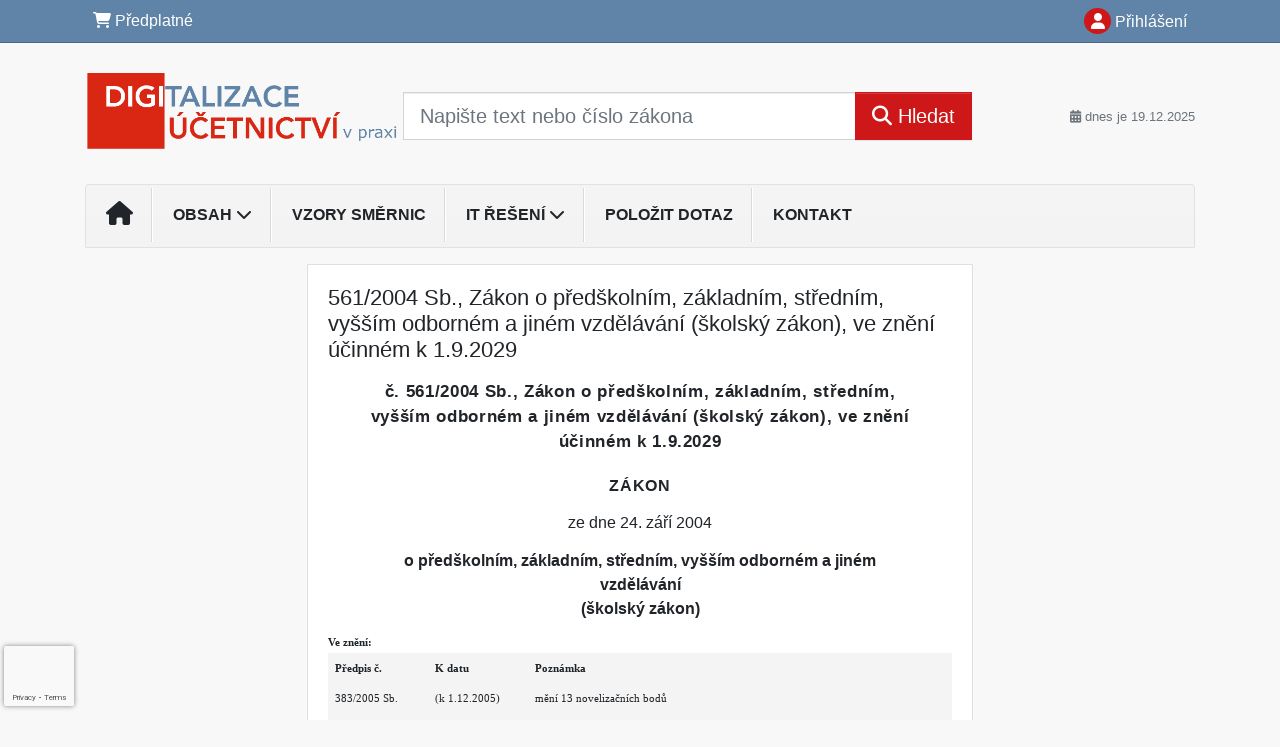

--- FILE ---
content_type: text/html; charset=ISO-8859-2
request_url: https://www.digi-ucetnictvi.cz/33/561-2004-sb-zakon-o-predskolnim-zakladnim-strednim-vyssim-odbornem-a-jinem-vzdelavani-skolsky-zakon-ve-zneni-ucinnem-k-1-2-2022-uniqueidOhwOuzC33qe_hFd_-jrpTp4FeirpAf-vPSOUWY5EoNMCD-vMUnwPlw/
body_size: 30094
content:

 
  
 <!doctype html>
<html lang="cs-CZ">
  <head>
  		<!-- Google Tag Manager -->
<script>
window.dataLayer = window.dataLayer || [];
function gtag(){window.dataLayer.push(arguments);}
gtag('consent', 'default', {
	'analytics_storage': 'denied',
	'ad_storage': 'denied',
	'ad_user_data': 'denied',
	'ad_personalization': 'denied'
})
window.dataLayer.push({"config":{"ga4_general_id":"G-5S0SZWD26X"},"portal":{"portal_id":666,"portal_name":"Digitalizace \u00fa\u010detnictv\u00ed v praxi"},"session":{"wa":"WWW25I3 DU"},"document":{"uri":"legislationcz:\/\/Sb.\/2004z561\/99\/0","access_type":"paid document","source_product":"Sb."},"user":{"visitor":"Anonymous","reg":{"mmoffercount":""}},"product":[]});
(function(w,d,s,l,i){w[l]=w[l]||[];w[l].push({'gtm.start':
new Date().getTime(),event:'gtm.js'});var f=d.getElementsByTagName(s)[0],
j=d.createElement(s),dl=l!='dataLayer'?'&l='+l:'';j.async=true;j.src=
'https://www.googletagmanager.com/gtm.js?id='+i+dl;f.parentNode.insertBefore(j,f);
})(window,document,'script','dataLayer','GTM-M2VV3RB');
  window.isGtm = true; // CIF var
</script>
<!-- End Google Tag Manager -->
    <title>561/2004 Sb., Zákon o předškolním, základním, středním, vyšším odborném a jiném vzdělávání (školský zákon), ve znění účinném k 1.9.2029 | Digitalizace účetnictví v praxi</title>
    <meta charset="ISO-8859-2">
    <meta name="viewport" content="width=device-width, initial-scale=1, shrink-to-fit=no">
<link rel="canonical" href="https://www.du.cz/33/561-2004-sb-zakon-o-predskolnim-zakladnim-strednim-vyssim-odbornem-a-jinem-vzdelavani-skolsky-zakon-ve-zneni-ucinnem-k-1-2-2022-uniqueidOhwOuzC33qe_hFd_-jrpTp4FeirpAf-vPSOUWY5EoNMCD-vMUnwPlw/" />
<meta name="robots" content="index,follow" />

<meta name="author" content="Verlag Dashöfer">
<meta name="copyright" content="Verlag Dashöfer">
<meta name="publisher" content="Verlag Dashöfer">
<meta name="description" content="561/2004 Sb., Zákon o předškolním, základním, středním, vyšším odborném a jiném vzdělávání (školský zákon), ve znění účinném k 1.9.2029">
<meta name="theme-color" content="#C6403D">
<link rel="icon" href="/favicon.ico" type="image/x-icon" />
<link href="https://www.dashofer.cz/rss/?rss_channel=147" rel="alternate" type="application/rss+xml" title="RSS">
    <!-- Bootstrap CSS -->
<link rel="stylesheet" href="//image.dashofer.cz/styles/css/jqueryui/jquery-ui-1.12.1custom.min.css?browsercache=vnc5cesees6.2.4">
<link rel="stylesheet" href="//image.dashofer.cz/styles/css/jqueryui/jquery-ui-1.12.1custom.structure.min.css?browsercache=vnc5cesees6.2.4">
<link rel="stylesheet" href="//image.dashofer.cz/styles/css/jqueryui/jquery-ui-1.12.1custom.theme.min.css?browsercache=vnc5cesees6.2.4">

        <link rel="stylesheet" href="//image.dashofer.cz/styles/css/jqueryui/jstree.css?browsercache=vnc5cesees6.2.4">
     
       
    <link rel="stylesheet" href="//image.dashofer.cz/styles/css/666_bootstrap4_onlib3_style.css?browsercache=vnc5cesees6.2.4">
 
		<link rel="stylesheet" href="//image.dashofer.cz/js/css/font-awesome-6/css/all.min.css?browsercache=vnc5cesees6.2.4"><script src='//image.dashofer.cz/js/jquery.js'></script>
<script src='//image.dashofer.cz/js/jquery-ui.js'></script>
<script src='//image.dashofer.cz/js/bootstrap.4.min.js?browsercache=vnc5aph6.2.4'></script>
<script src='//image.dashofer.cz/js/modernizr.4.min.js?browsercache=vnc5aph6.2.4'></script>
<script src="//image.dashofer.cz/js/min.js.phtml?js=offcanvas.bootstrap.js&amp;browsercache=vnc5aph6.2.4"></script>
<script>
			jQuery.fn.bootstrapModal = jQuery.fn.modal.noConflict();
		</script>
<script src="//image.dashofer.cz/js/min.js.phtml?js=jquery.autocomplete.1.2.js%2Cjquery.multiselect.js%2Cjquery.cookie.js%2Cjquery.cluetip.1.2.5.min.js%2Cjquery.simplemodal.js%2Cjquery.trunk8.js%2Cjquery.sticky-kit.min.js%2Cjquery.scrollto.min.js%2Cjquery.mask.js%2Cjquery.hoverIntent.js%2Ctexthighlighter.js%2Cgettext.js&amp;browsercache=vnc5aph6.2.4"></script>
<script src="//image.dashofer.cz/js/jquery.cluetip.1.2.5.min.js"></script>
<script src="//image.dashofer.cz/js/jquery.jstree.min.js"></script>
<script src="//image.dashofer.cz/js/min.js.phtml?js=cif.basicfuncs.js%2Csearch.js%2Ccif.portalfx.js%2Ccif.prospectvalid.bootstrap.js%2Coffcanvas.js%2Cbootstrap-gallery.js%2Cif-b4-breakpoint.min.js&amp;browsercache=vnc5aph6.2.4"></script>
<script src="//image.dashofer.cz/js/min.js.phtml?js=cif.onload.js%2Ccif.forms.js&amp;browsercache=vnc5aph6.2.4" defer></script>
<script src="//image.dashofer.cz/js/min.js.phtml?js=cif.document.js&amp;browsercache=vnc5aph6.2.4"></script><script src="//image.dashofer.cz/js/ekko_lightbox.js?browsercache=vnc5aph6.2.4"></script><script>
var search_account_prospect_step2 = "/34/2/moje-udaje/";
var step_prospect = 0;
addCifString('lang', 'cz');addCifString('lang_iso_code', 'cs');addCifString('presentation_framework', 'bootstrap');addCifString('wa', 'WWW25I3 DU');addCifString('jquery_document_ready_external', '1');addCifString('hidecellimg', '<i class="fas fa-chevron-up"></i>');addCifString('portalsettingscookieexpire', '1');addCifString('showcellimg', '<i class="fas fa-chevron-down"></i>');addCifString('dutipcellrotationspeed', '16000');addCifString('js_prefix', '/');addCifString('portalimagespath', '//image.dashofer.cz/gen3_duprofi/');addCifString('systemlang', 'cz');addCifString('querylinkchar', '?');addCifString('viewlawpartlink', '/36/1/pravni-predpisy/');addCifString('lawlinkincluetip', '0');addCifString('msg_time_versions_disabled', 'Prohlížení časových verzí není dostupné');addCifString('onb_common_img_prefix', '//image.dashofer.cz/onb/common_pictograms/gen3_duprofi/');addCifString('loaderbig', '<div class="loader-big"><i class="fa-solid fa-spinner fa-spin fa-2x"></i></div>');addCifString('loadersmall', '<div class="loader-small"><i class="fa-solid fa-spinner fa-spin"></i></div>');addCifString('searchinputinfotext', 'Napište text nebo číslo zákona');addCifString('usernameinfotext', 'uživatelské jméno');addCifString('psswinfotext', 'osobní heslo');addCifString('serpbarelement', '');addCifString('serpbarelementoffset', '');addCifString('show_dom_element_zoom', '0');addCifString('zoom_button_position', '');addCifString('msg_modal_handler', 'zvětšit');addCifString('msg_close', 'Zavřít');addCifString('feedbackname', '');addCifString('feedbackmail', '');addCifString('msg_feedback_your_name', 'Vaše jméno');addCifString('msg_feedback_your_email', 'Váš e-mail');addCifString('msg_feedback_your_phone', 'Váš telefon');addCifString('clue_close_button_img', 'close_button.jpg');addCifString('lawlinkprefix', '/?');addCifString('closecluetip', 'zavřít');addCifString('msg_preview', 'Náhled');addCifString('msg_close', 'Zavřít');addCifString('msg_conjunction_of', 'z');addCifString('requireunlogin', '');addCifString('last_known_login', '');addCifString('enable_known_user_login_dialog_autoopen', '1');addCifString('badlogin', '0');addCifString('allowfeedbackbubble', '1');addCifString('issupportedbrowser', '');addCifString('isie8', '');addCifString('fdpopupdelay', '40000');addCifString('dataquestion_user_name', 'Jméno');addCifString('dataquestion_user_lastname', 'Příjmení');addCifString('msg_first_and_lastname', 'Jméno a příjmení');addCifString('showlogin', '');addCifString('step_prospect', '1');addCifString('search_account_prospect_step2', '');addCifString('filtered_select_input_placeholder', '');addCifString('query', '');addCifString('autocompleteOn', '1');addCifString('whisperer_mode', '2');addCifString('force_jquery_autocomplete_version', '1.2');addCifString('icon_search', '<i class="fa-solid fa-search "></i>');addCifString('icon_file_text_o', '<i class="fa-solid fa-copy "></i>');addCifString('user-tie', '<i class="fa-solid fa-user-tie "></i>');addCifString('disablefeedbacksound', '');addCifString('enable_fulsoft_leg_doc_mode', '');addCifString('shorten_title_element', '#documentHeading h1');addCifString('showreport', '');addCifString('search_monitor_help_page', '/34/9/1/');addCifString('msg_delete', 'Smazat');addCifString('msg_really_delete', 'Opravdu smazat?');addCifString('msg_choose', 'vyberte');addCifString('srch_in_doc_not_found', 'výraz nenalezen');addCifString('msg_understand', 'OK');addCifString('reg_ok_button', 'OK');addCifString('enable_contact_prospect', '1');addCifString('passwords_are_not_same', 'Zadaná hesla si neodpovídají.');addCifString('enable_opening_menu_tracking', '1');addCifString('msg_video_connection_error', 'Omlouváme se, přehrávač se nepodařilo načíst. Pokud obtíže přetrvávají, kontaktujte nás prosím na info@dashofer.cz.');addCifString('disable_jasny_bootstrap', '1');addCifString('display_query_in_serpbar', 'mobile');addCifString('icon_check', '<i class="fa-solid fa-check "></i>');addCifString('msg_thank_you_for_your_comment', 'Děkujeme za Váš komentář.');addCifString('admin_favouritedoc_cell_title', 'Oblíbené dokumenty');addCifString('msg_document_removed_to_fav', 'Dokument č. %link% byl odebrán z oblíbených.');addCifString('msg_document_added_to_fav', 'Dokument č. %link% byl přidán do oblíbených.');addCifString('filter_items_in_url_param', '1');addCifString('msg_not_remind_button', 'Nepřipomínat');addCifString('msg_remind_button', 'Připomenout');
</script>

<script type="text/javascript" src="//image.dashofer.cz/js/min.js.phtml?js=bootstrap-datepicker.js&amp;browsercache=vnc5aph6.2.4"></script>
<script>


</script>
 
  </head>
  <body>
		<!-- Google Tag Manager (noscript) -->
<noscript><iframe src="https://www.googletagmanager.com/ns.html?id=GTM-M2VV3RB"
height="0" width="0" style="display:none;visibility:hidden"></iframe></noscript>
<!-- End Google Tag Manager (noscript) -->
    <div class="container-fluid p-0 mb-0">
            	<nav id="topBarSM" class="navbar navbar-expand-xs fixed-top no-gutters p-0 d-lg-none d-xl-none px-0 py-1 d-print-none" role="navigation">
    		<div class="container">
    			<a class="navbar-brand" href="/">
				    <img id="topLogoXs" src="//image.dashofer.cz/gen3_duprofi/logo-xs-666.png?browsercache=vnc5nesnezi6.2.4" alt="Digitalizace účetnictví v praxi">
				 </a>
		         <ul class="nav navbar-nav">
				 <li class="nav-item">
		            	<a id="offcanvas-content-tree" class="navbar-toggle nav-link text-dark">
		            		<i class="fa-light fa-folder-tree icon"></i>		            		<div class="text-lowercase">Obsah</div>
		            	</a>
		            </li>
				 <li class="nav-item">
		            	<a id="menu-search" class="navbar-toggle nav-link text-dark">
							<i class="fa-light fa-search icon"></i>		            		<div class="text-lowercase">HLEDAT</div>
		            	</a>
		            </li>
		            <li class="nav-item">
		            	<a id="menu-login" class="nav-link text-dark">
												            		<i class="fa-light fa-user icon"></i>		            		<div class="text-lowercase">PŘIHLÁSIT</div>
		            	</a>
		            </li>
		            <li class="nav-item">
		            	  <a id="hamburger" class="navbar-toggle nav-link text-dark">
		            		<div id="nav-icon1">
							  <span></span>
							  <span></span>
							  <span></span>
							</div>
		            		<div class="text-lowercase">menu</div>
		            	</a>
		            </li>
		         </ul>
    		</div>
    	</nav>
    		<!-- <div id="topBarSMcontext" class="fixed-top py-3 d-lg-none d-xl-none">
  			<div class="container">
          <div class="alert alert-rounded alert-warning m-0" role="alert">
            Tato akce je dostupná pouze pro přihlášené uživatele.          </div>
  			</div>
  		</div>
			-->
	<nav id="topBar" class="navbar navbar-expand-lg fixed-top no-gutters p-0 d-none d-lg-block d-lg-block d-xl-block d-print-none" role="navigation">
  <div class="container">
    <div class="collapse navbar-collapse" id="exCollapsingNavbar">
      <ul class="nav navbar-nav">
        <li class="nav-item">
        <a href="/predplatne/" class="nav-link text-white"><i class="fa-solid fa-shopping-cart "></i> Předplatné</a>
        </li>
      </ul>
      <ul class="nav navbar-nav flex-row justify-content-between ml-auto"><li class="dropdown order-1"><a href="#" id="topBarLogin" data-toggle="dropdown" class="nav-link text-white" title="Přihlášení / registrace zdarma"><i class="fa-solid fa-user "></i>&nbsp;Přihlášení</a><ul class="dropdown-menu dropdown-menu-right drop-menu-login mt-2 animated fadeIn"><li class="pt-3 px-3"><ul class="nav nav-tabs nav-tabs-rounded mb-3" id="LoginTabs" role="tablist"><li class="nav-item"><a class="nav-link active text-dark" id="login-tab" data-toggle="tab" href="#login" role="tab" aria-controls="login" aria-selected="true">Přihlášení</a></li></ul><div class="tab-content" id="LoginTabsContent"><!-- login tab begin --><div class="tab-pane show active" id="login" role="tabpanel" aria-labelledby="login"><div class="alert alert-danger alert-rounded animated shake d-none" role="alert"><i class="fa-solid fa-lock "></i>Pro plné využití funkcí portálu se prosím přihlaste.</div><form class="cif-form" method="post"><div style="display:none;">Input:<noscript><input type="hidden" name="javascript" value="off" /></noscript><input name="i_am_vd_guard" type="text" value=""/><input name="fname" rel="fname1" type="hidden" value="nothing" /><input name="lname" type="hidden" value="value" /><script type="text/javascript">
 var fnameInput = document.querySelectorAll('[rel="fname1"]');
 if(fnameInput.length > 0){for(var i = 0; i < fnameInput.length; i++){fnameInput[i].value='thing';}}
</script></div><input name="formguid" type="hidden" value="55e028b58e4d157ead445f0c19a07530" />
<div class="form-group">
<div class="form-control-icon"><input type="text" name="username"  class="form-control pl-4" required placeholder="uživatelské jméno"><span class="input-group-addon"><i class="fa-solid fa-user "></i></span></div><div class="invalid-feedback" style="display: none;" data-for="username"> </div></div><div class="form-group">
<div class="form-control-icon"><input type="password" name="userpass"  class="form-control pl-4" required placeholder="osobní heslo" data-no-trim="true"><span class="reveal-password-trigger" title="Zobrazit vložené heslo"><i class="fa-solid fa-eye "></i></span><span class="input-group-addon"><i class="fa-solid fa-lock "></i></span></div><div class="invalid-feedback" style="display: none;" data-for="userpass"> </div></div><input type="hidden" name="rememberunask"  value="1"><div class="form-group">
<div class="custom-control  custom-checkbox"><input type="checkbox" name="rememberun" id="rememberun"  class="custom-control-input"><label class="custom-control-label" for="rememberun">Zapamatovat</label></div></div><a class="text-dark" href="/34/28/nastaveni-osobniho-hesla/?backurl=https%3A%2F%2Fwww.digi-ucetnictvi.cz%2F33%2F561-2004-sb-zakon-o-predskolnim-zakladnim-strednim-vyssim-odbornem-a-jinem-vzdelavani-skolsky-zakon-ve-zneni-ucinnem-k-1-2-2022-uniqueidOhwOuzC33qe_hFd_-jrpTp4FeirpAf-vPSOUWY5EoNMCD-vMUnwPlw%2F">
          <p>
            <small>Zapomněl(a) jste své osobní heslo?</small>
            <br>
            <small>Neznáte své přístupové údaje?</small>
          </p>
        </a><div class="form-group">
<button type="submit"  class="btn btn-rounded btn-secondary btn-block">Přihlásit</button></div></form>
</div><!-- login tab end --><!-- registration tab begin --><div class="tab-pane" id="registration" role="tabpanel" aria-labelledby="registration"><script>
                            jQuery(document).ready(function(){
                              ProspectOnSubmit();
                            });
                          </script></div><!-- registration tab end --></div><div class="text-right"><span id="topBarLoginCloseHandle"><i class="fa-solid fa-chevron-up "></i></span></div></li></ul></li></ul><!-- not logged -->
   </div>
 </div>
</nav>
    			<header class="row no-gutters">
				<div class="col d-none d-lg-block d-lg-block d-xl-block d-print-block">
					<div class="container">
						<div class="row align-items-center">
							<div class="col-3 py-3 top-logo-container">
							<h2><a href="/">                   
                    <img id="topLogo" src="//image.dashofer.cz/gen3_duprofi/logo-666.png?browsercache=vnc5nesnezi6.2.4" alt="Digitalizace účetnictví v praxi"/>
                    </a></h2>							</div>
							<div class="col-7 col-md-7 py-3 px-xl-5 d-print-none">
								<form  action="/" name="srchform" onsubmit="if(srchform.query.value==''||srchform.query.value==' '||srchform.query.value=='Napište text nebo číslo zákona'){portalAlert('Zadejte prosím text, který chcete vyhledat.', 'OK');return false;}else{return true;}" accept-charset="utf-8"><input type="hidden" name="sekce" value="32"><div class="form-row"><div class="col"><label class="sr-only" for="search-input-main"></label><div class="input-group input-group-searchbox text-center  input-group-lg"><input  id="search-input-main" type="text" class="form-control search_input" name="query" value="" title="" placeholder="Napište text nebo číslo zákona" required><span class="input-group-append"><button class="btn btn-primary btn-search" type="submit" title="Hledat"><i class="fa-solid fa-search "></i>&nbsp;Hledat</button></span></div></div></div></form>							</div>
							<div class="col d-none d-lg-block d-lg-block d-xl-block py-3 text-right d-print-none">
								<small class="text-muted text-nowrap"><i class="fa-solid fa-calendar-alt "></i> dnes je  19.12.2025</small>
							</div>
						</div>
					</div>
				</div>
        <hr class="d-none d-print-block" style="width: 100%; color: black; height: 1px; background-color:black;" />
			</header>
      
			<div class="modal fade" id="workflowdialog" tabindex="-1" role="dialog" aria-labelledby="workflowdialog" aria-hidden="true">
  <div class="modal-dialog modal-lg" role="document">
    <div class="modal-content">
      <div class="modal-header">
        <h5 class="modal-title" id="workflow-dialog">Digitalizace v praxi</h5>
        <button type="button" class="close" data-dismiss="modal" aria-label="Close">
          <span aria-hidden="true">&times;</span>
        </button>
      </div>
      <div class="modal-body">
        <div id="workflow-navigation-popup" class="workflow-navigation-tree">
          <ul>
<li><strong>Úvod</strong>
<ul>
<li><a href="https://www.digi-ucetnictvi.cz/33/uvod-uniqueidmRRWSbk196FNf8-jVUh4EtMiiGo_YcUF2HDP5bOSm0M/?uri_view_type=35" target="_blank">Úvod</a></li>
<li><a href="https://www.digi-ucetnictvi.cz/33/seznam-zkratek-uniqueidgOkE4NvrWuNaUeuV08FcoJbvGQ_GNqzFCr3tYZNhLS8/" target="_blank">Seznam zkratek</a></li>
<li>Účetnictví dnes, účetnictví zítra
<ul>
<li><a href="https://www.digi-ucetnictvi.cz/33/na-umelou-inteligenci-zacinaji-sazet-i-mensi-firmy-uniqueidmRRWSbk196FNf8-jVUh4EtMiiGo_YcUFtj1E7sEG0S8/?serp=1" target="_blank">Na umělou inteligenci začínají sázet i menší firmy</a></li>
<li><a href="https://www.digi-ucetnictvi.cz/33/byt-ucetnim-je-prestiz-o-firme-vite-uplne-vsechno-uniqueidmRRWSbk196FNf8-jVUh4EtMiiGo_YcUFbg6R3hRbNe4/?query=B%FDt%20%FA%E8etn%EDm%20je%20presti%BE%2C%20o%20firm%EC%20v%EDte%20%FApln%EC%20v%B9echno&serp=1" target="_blank">Být účetním je prestiž, o firmě víte úplně všechno</a></li>
<li><a href="https://www.digi-ucetnictvi.cz/33/nejvetsi-obavy-ucetnich-kancelari-z-digitalizace-a-automatizace-uniqueidmRRWSbk196FNf8-jVUh4EtMiiGo_YcUF5q6WS-uRTNE/?query=Nejv%ECt%B9%ED%20obavy%20%FA%E8etn%EDch%20kancel%E1%F8%ED%20z%20digitalizace%20a%20automatizace&serp=1" target="_blank">Největší obavy účetních (kanceláří) z digitalizace a automatizace</a></li>
</ul>
</li>
</ul>
</li>
</ul>
<ul>
<li><strong>Legislativní úprava vedení účetnictví v digitální podobě</strong>
<ul>
<li><a href="https://www.digi-ucetnictvi.cz/33/legislativni-uprava-vedeni-ucetnictvi-v-digitalni-podobe-uniqueidmRRWSbk196FNf8-jVUh4EtMiiGo_YcUFmmXUSJAiMsI/?uri_view_type=35" target="_blank">Legislativní úprava vedení účetnictví v digitální podobě</a></li>
<li><a href="https://www.digi-ucetnictvi.cz/33/zakladni-pravni-normy-upravujici-digitalni-ucetnictvi-uniqueidmRRWSbk196FNf8-jVUh4EtMiiGo_YcUFQXUig4iA3yo/?uri_view_type=35" target="_blank">Základní právní normy upravující digitální účetnictví</a></li>
<li><a href="https://www.digi-ucetnictvi.cz/33/problematika-digitalniho-ucetnictvi-v-legislative-ceske-republiky-uniqueidmRRWSbk196FNf8-jVUh4EtMiiGo_YcUFdbEKSf2cVzw/?query=Problematika%20digit%E1ln%EDho%20%FA%E8etnictv%ED%20v%20legislativ%EC%20%C8esk%E9%20republiky&serp=1" target="_blank">Problematika digitálního účetnictví v legislativě České republiky</a></li>
<li><a href="https://www.digi-ucetnictvi.cz/33/navrh-noveho-zakona-o-ucetnictvi-uniqueidgOkE4NvrWuMaboeOc8BHPds07a7BfPkCXVL2lSqZ5YU/?uri_view_type=4" target="_blank">Návrh nového zákona o účetnictví - pracovní verze</a></li>
<li><a href="https://www.digi-ucetnictvi.cz/33/nova-ucetni-legislativa-stale-na-obzoru-uniqueidmRRWSbk196FNf8-jVUh4Ese1lEiNjoMQrziUZrihYfhwXpmyTCL4OA/?uri_view_type=4" target="_blank">Nová účetní legislativa stále na obzoru</a></li>
<li><a href="https://www.digi-ucetnictvi.cz/33/aktualni-vyvoj-v-oblasti-vykazovani-informaci-o-udrzitelnosti-v-souladu-se-smernici-csrd-a-souvisejicimi-standardy-esrs-uniqueidmRRWSbk196FNf8-jVUh4Ese1lEiNjoMQrziUZrihYfhqaRZ4bbdatg/?uri_view_type=4" target="_blank">Aktuální vývoj v oblasti vykazování informací o udržitelnosti v souladu se směrnicí CSRD a souvisejícími standardy ESRS</a></li>
<li><a href="https://www.digi-ucetnictvi.cz/33/na-co-se-pripravit-v-souvislosti-se-vstupem-zakona-o-kyberneticke-bezpecnosti-v-ucinnost-uniqueidmRRWSbk196FNf8-jVUh4EtMiiGo_YcUFtoi4N2ZrlZ8/?uri_view_type=4" target="_blank">Na co se připravit v souvislosti se vstupem zákona o kybernetické bezpečnosti v účinnost</a></li>
</ul>
</li>
</ul>
<ul>
<li><strong>Zpracování účetnictví v elektronické podobě</strong>
<ul>
<li><a href="https://www.digi-ucetnictvi.cz/33/technicke-vybaveni-nezbytne-pro-implementaci-a-zajisteni-provozu-digitalizovaneho-ucetnictvi-uniqueidmRRWSbk196FNf8-jVUh4EtMiiGo_YcUFbi5wSV3hgDE/?serp=1" target="_blank">Zpracování účetnictví v elektronické podobě</a></li>
<li><a href="https://www.digi-ucetnictvi.cz/33/technicke-vybaveni-nezbytne-pro-implementaci-a-zajisteni-provozu-digitalizovaneho-ucetnictvi-uniqueidmRRWSbk196FNf8-jVUh4EtMiiGo_YcUFONTsjRSMU60/?uri_view_type=35" target="_blank">Technické vybavení nezbytné pro implementaci a zajištění provozu digitalizovaného účetnictví</a></li>
<li><a href="https://www.digi-ucetnictvi.cz/33/programove-vybaveni-nezbytne-pro-implementaci-a-zajisteni-provozu-digitalizovaneho-ucetnictvi-uniqueidmRRWSbk196FNf8-jVUh4EtMiiGo_YcUF3QrrmAHliVA/?uri_view_type=35" target="_blank">Programové vybavení nezbytné pro implementaci a zajištění provozu digitalizovaného účetnictví</a></li>
<li><a href="https://www.digi-ucetnictvi.cz/33/vyuzivani-cloudovych-reseni-v-oblasti-digitalniho-ucetnictvi-uniqueidmRRWSbk196FNf8-jVUh4EtMiiGo_YcUFr5jOb5jQWVs/?query=Vyu%BE%EDv%E1n%ED%20cloudov%FDch%20%F8e%B9en%ED%20v%20oblasti%20digit%E1ln%EDho%20%FA%E8etnictv%ED&serp=1" target="_blank">Využívání cloudových řešení v oblasti digitálního účetnictví</a></li>
<li><a href="https://www.digi-ucetnictvi.cz/33/vyuziti-ai-v-ucetnictvi-uniqueidmRRWSbk196FNf8-jVUh4EtMiiGo_YcUFgc-LHCjo4PY/?query=Vyu%BEit%ED%20AI%20v%20%FA%E8etnictv%ED&serp=1" class="text-reset font-weight-bold target_prepared" data-toggle="modal" data-target="#uriDisplay" data-title="dashcms://cz-book/dgu/01.xml/34" data-footer="false" data-size="lg" data-scrollable="true" target="_blank">Využití AI v účetnictví</a></li>
<li><a href="https://www.digi-ucetnictvi.cz/digitalizace-a-automatizace-financni-uctarny-podniku-uniqueidmRRWSbk196FNf8-jVUh4EtMiiGo_YcUF8cf31k7pX7k/" target="_blank">Digitalizace a automatizace finanční účtárny podniků</a></li>
<li><a>Praktické poznatky nejen ze světa cloudu</a>
<ul>
<li><a href="https://www.digi-ucetnictvi.cz/33/cloud-proc-se-stat-jeho-soucasti-uniqueidmRRWSbk196FNf8-jVUh4EtMiiGo_YcUFQp7zZPNvBmk/?query=Cloud%20pro%E8%20se%20st%E1t%20jeho%20sou%E8%E1st%ED&serp=1" target="_blank">Cloud &#8211; proč se stát jeho součástí</a></li>
<li><a href="https://www.digi-ucetnictvi.cz/33/kdo-clouduje-ten-jede-uniqueidmRRWSbk196FNf8-jVUh4EtMiiGo_YcUFC4FIrt6ZxaY/?query=Kdo%20clouduje%2C%20ten%20jede&serp=1" target="_blank">Kdo clouduje, ten jede</a></li>
<li><a href="https://www.digi-ucetnictvi.cz/33/jak-diky-cloudu-usetrite-firemni-budget-uniqueidmRRWSbk196FNf8-jVUh4EtMiiGo_YcUF-EzS1yVCetw/?query=Jak%20d%EDky%20cloudu%20u%B9et%F8%EDte%20firemn%ED%20budget%3F&serp=1" target="_blank">Jak díky cloudu ušetříte firemní budget?</a></li>
<li><a href="https://www.digi-ucetnictvi.cz/33/celkove-naklady-na-vlastneni-hardwaru-uniqueidmRRWSbk196FNf8-jVUh4EtMiiGo_YcUFoYaLNIoFkO4/?query=Celkov%E9%20n%E1klady%20na%20vlastn%ECn%ED%20hardwaru&serp=1" target="_blank">Celkové náklady na vlastnění hardwaru</a></li>
<li><a href="https://www.digi-ucetnictvi.cz/33/pracujete-v-pohode-a-chcete-od-ni-jeste-vice-uniqueidmRRWSbk196FNf8-jVUh4EtMiiGo_YcUFtErmqGM8rN0/?query=pracujte%20v%20pohod%EC&serp=1" target="_blank">Pracujete v Pohodě a chcete od ní ještě více?</a></li>
</ul>
</li>
</ul>
</li>
</ul>
<ul>
<li><strong>Přechod na digitální účetnictví</strong>
<ul>
<li><a href="https://www.digi-ucetnictvi.cz/33/prechod-na-digitalni-ucetnictvi-uniqueidmRRWSbk196FNf8-jVUh4EtMiiGo_YcUFGZNCpqWjVJA/?uri_view_type=35" target="_blank">Přechod na digitální účetnictví</a></li>
<li>Elektronická komunikace nejen se státní správou
<ul>
<li><a href="https://www.digi-ucetnictvi.cz/33/elektronicka-pisemnost-uniqueidmRRWSbk196FNf8-jVUh4EtMiiGo_YcUFy_A0fbLI7zE/?uri_view_type=35" target="_blank">Elektronická písemnost</a></li>
<li><a href="https://www.digi-ucetnictvi.cz/33/elektronicka-identifikace-a-identita-uniqueidmRRWSbk196FNf8-jVUh4EtMiiGo_YcUFcCGEi8RWMmQ/?uri_view_type=35" target="_blank">Elektronická identifikace a identita</a></li>
<li><a href="https://www.digi-ucetnictvi.cz/33/elektronicke-podani-uniqueidmRRWSbk196FNf8-jVUh4EtMiiGo_YcUFRmUsfGJb5uA/?uri_view_type=35" target="_blank">Elektronické podání</a></li>
<li><a href="https://www.digi-ucetnictvi.cz/33/elektronicky-podpis-uniqueidmRRWSbk196FNf8-jVUh4EtMiiGo_YcUFmL8EGfS19AE/?uri_view_type=35" target="_blank">Elektronický podpis</a></li>
<li><a href="https://www.digi-ucetnictvi.cz/33/datova-schranka-uniqueidmRRWSbk196FNf8-jVUh4EtMiiGo_YcUFnYvXWpRYVqg/?uri_view_type=35" target="_blank">Datová schránka</a></li>
<li><a href="https://www.digi-ucetnictvi.cz/33/danova-informacni-schranka-dis-uniqueidmRRWSbk196FNf8-jVUh4EtMiiGo_YcUF55alh1F7sC0/?uri_view_type=35" target="_blank">Daňová informační schránka (DIS+)</a></li>
<li><a href="https://www.digi-ucetnictvi.cz/33/dis-a-dis-v-letech-2021-2022-uniqueidmRRWSbk196FNf8-jVUh4EtMiiGo_YcUFuMhrQ9rKANs/?uri_view_type=35" target="_blank">DIS a DIS+ v&nbsp;letech 2021-2022</a></li>
<li><a href="https://www.digi-ucetnictvi.cz/33/fikce-doruceni-papirova-i-digitalni-uniqueidmRRWSbk196FNf8-jVUh4EtMiiGo_YcUFyuMFN-RTeoM/?uri_view_type=4" target="_blank">Fikce doručení papírová i digitální</a></li>
<li><a href="https://www.digi-ucetnictvi.cz/33/datove-schranky-v-roce-2023-uniqueidmRRWSbk196FNf8-jVUh4EtMiiGo_YcUFtUkd8oh7ETk/?uri_view_type=4" target="_blank">Datové schránky v roce 2023</a></li>
</ul>
</li>
<li><a>Moderní řešení na dosah - stačí si vybrat</a>
<ul>
<li><a href="https://www.digi-ucetnictvi.cz/33/co-to-je-digitalni-transformace-a-proc-byste-se-ji-meli-zabyvat-uniqueidmRRWSbk196FNf8-jVUh4EtMiiGo_YcUFnE4EVh1KJH0/?uri_view_type=35" target="_blank">Co to je digitální transformace a proč byste se jí měli zabývat?</a></li>
<li><a href="https://www.digi-ucetnictvi.cz/33/jak-na-automatizaci-zpracovani-prijatych-faktur-uniqueidmRRWSbk196FNf8-jVUh4EtMiiGo_YcUFZFo3KkzkgI8/?uri_view_type=35" target="_blank">Jak na automatizaci zpracování přijatých faktur</a></li>
<li><a href="https://www.digi-ucetnictvi.cz/33/zaciname-s-edi-komunikaci-uniqueidmRRWSbk196FNf8-jVUh4EtMiiGo_YcUFfNqLXY-Ot0k/?uri_view_type=35" target="_blank">Začínáme se EDI komunikací</a></li>
<li><a href="https://www.digi-ucetnictvi.cz/33/elektronicka-vymena-dat-edi-jak-na-ni-uniqueidmRRWSbk196FNf8-jVUh4EtMiiGo_YcUFNz69WSFljrk/?uri_view_type=35" target="_blank">Elektronická výměna dat EDI &#8211; jak na ni?</a></li>
<li><a href="https://www.digi-ucetnictvi.cz/33/edi-zefektivnuje-procesy-snizuje-chybovost-a-setri-naklady-uniqueidmRRWSbk196FNf8-jVUh4EtMiiGo_YcUFytel8eqc4fs/?uri_view_type=35" target="_blank">EDI zefektivňuje procesy, snižuje chybovost a šetří náklady</a></li>
</ul>
</li>
</ul>
</li>
</ul>
<ul>
<li><strong>Účetní záznamy v elektronické podobě</strong>
<ul>
<li><a href="https://www.digi-ucetnictvi.cz/33/ucetni-zaznamy-v-elektronicke-podobe-uniqueidmRRWSbk196FNf8-jVUh4EtMiiGo_YcUFFeRnwfX-wQA/?uri_view_type=35" target="_blank">Účetní záznamy v elektronické podobě</a></li>
<li><a href="https://www.digi-ucetnictvi.cz/33/zakladni-vymezeni-ucetnich-zaznamu-uniqueidmRRWSbk196FNf8-jVUh4EtMiiGo_YcUFR-13jeVO4ro/?uri_view_type=35" target="_blank">Základní vymezení účetních záznamů</a></li>
<li><a href="https://www.digi-ucetnictvi.cz/33/vystaveni-ucetnich-a-danovych-dokladu-v-elektronicke-podobe-uniqueidmRRWSbk196FNf8-jVUh4EtMiiGo_YcUFZCHTb9qkfPE/?uri_view_type=35" target="_blank">Vystavení účetních a daňových dokladů v elektronické podobě</a></li>
<li><a href="https://www.digi-ucetnictvi.cz/33/konverze-ucetnich-a-danovych-dokladu-na-elektronickou-podobu-uniqueidmRRWSbk196FNf8-jVUh4EtMiiGo_YcUFPL1Eb2pKX34/?uri_view_type=35" target="_blank">Konverze účetních a daňových dokladů na elektronickou podobu</a></li>
<li><a href="https://www.digi-ucetnictvi.cz/33/overeni-ucetnich-ci-danovych-dokladu-v-elektronicke-podobe-uniqueidmRRWSbk196FNf8-jVUh4EtMiiGo_YcUF6PnFpU7eRJU/?uri_view_type=35" target="_blank">Ověření účetních či daňových dokladů v&nbsp;elektronické podobě</a></li>
<li><a href="https://www.digi-ucetnictvi.cz/33/zachovani-digitalni-stopy-ucetnich-ci-danovych-dokladu-v-elektronicke-podobe-uniqueidmRRWSbk196FNf8-jVUh4EtMiiGo_YcUFROSXwHtj4Vk/?uri_view_type=35" target="_blank">Zachování digitální stopy účetních či daňových dokladů v&nbsp;elektronické podobě</a></li>
<li><a href="https://www.digi-ucetnictvi.cz/33/uschova-ucetnich-a-danovych-dokladu-v-elektronicke-podobe-uniqueidmRRWSbk196FNf8-jVUh4EtMiiGo_YcUFx-JVzQ31i4o/?uri_view_type=35" target="_blank">Úschova účetních a daňových dokladů v&nbsp;elektronické podobě</a></li>
<li><a href="https://www.digi-ucetnictvi.cz/33/skartace-ucetnich-zaznamu-v-elektronicke-podobe-uniqueidmRRWSbk196FNf8-jVUh4EtMiiGo_YcUFE5kE8eONNrc/?uri_view_type=35" target="_blank">Skartace účetních záznamů v&nbsp;elektronické podobě</a></li>
<li>Zkušenosti s elektronickými doklady
<ul>
<li><a href="https://www.digi-ucetnictvi.cz/33/vstup-ucetnich-dokladu-do-firemniho-obehu-prakticke-zkusenosti-uniqueidmRRWSbk196FNf8-jVUh4EtMiiGo_YcUFh81Z3jM4zO0/?query=vstup%20%FA%E8etn%EDch%20doklad%F9&serp=1" target="_blank">Vstup účetních dokladů do firemního oběhu: praktické zkušenosti</a></li>
</ul>
</li>
</ul>
</li>
</ul>
<ul>
<li><strong>Inventarizace majetku a závazků v oblasti digitálního účetnictví</strong>
<ul>
<li><a href="https://www.digi-ucetnictvi.cz/33/inventarizace-majetku-a-zavazku-v-oblasti-digitalniho-ucetnictvi-uniqueidmRRWSbk196FNf8-jVUh4EtMiiGo_YcUF5n1jOGfwopQ/?uri_view_type=35" target="_blank">Inventarizace majetku a závazků v oblasti digitálního účetnictví</a></li>
<li><a href="https://www.digi-ucetnictvi.cz/33/zakladni-vymezeni-inventarizace-majetku-a-zavazku-uniqueidmRRWSbk196FNf8-jVUh4EtMiiGo_YcUFna23TyCmS38/?uri_view_type=35" target="_blank">Základní vymezení inventarizace majetku a závazků</a></li>
<li><a href="https://www.digi-ucetnictvi.cz/33/dulezitost-inventarizace-majetku-a-zavazku-z-pohledu-ucetni-jednotky-uniqueidmRRWSbk196FNf8-jVUh4EtMiiGo_YcUFoiENptP_mg4/?uri_view_type=35" target="_blank">Důležitost inventarizace majetku a závazků z pohledu účetní jednotky</a></li>
<li><a href="https://www.digi-ucetnictvi.cz/33/pripravna-faze-inventarizace-majetku-a-zavazku-v-digitalizovane-ucetni-jednotce-uniqueidmRRWSbk196FNf8-jVUh4EtMiiGo_YcUFYXINuL5OkcY/?uri_view_type=35" target="_blank">Přípravná fáze inventarizace majetku a závazků v digitalizované účetní jednotce</a></li>
<li><a href="https://www.digi-ucetnictvi.cz/33/moznosti-realizace-inventarizace-majetku-a-zavazku-v-digitalnim-ucetnictvi-uniqueidmRRWSbk196FNf8-jVUh4EtMiiGo_YcUFkZqqFS5aBmY/?uri_view_type=35" target="_blank">Možnosti realizace inventarizace majetku a závazků v&nbsp;digitálním účetnictví</a></li>
<li><a>Systémy využitelné pro řízení skladu</a>
<ul>
<li><a href="https://www.digi-ucetnictvi.cz/33/jak-se-lisi-wms-pro-rizeni-skladu-od-bezneho-erp-modulu-pro-sklad-uniqueidmRRWSbk196FNf8-jVUh4EtMiiGo_YcUF2yXof142BCg/?query=Jak%20se%20li%B9%ED%20WMS%20pro%20%F8%EDzen%ED%20sklad%F9%20od%20b%EC%BEn%E9ho%20ERP%20modulu%20pro%20sklad%3F&serp=1" target="_blank">Jak se liší WMS pro řízení skladů od běžného ERP modulu pro sklad?</a></li>
</ul>
</li>
</ul>
</li>
</ul>
<ul>
<li><strong>Účetní závěrka v digitálním účetnictví</strong>
<ul>
<li><a href="https://www.digi-ucetnictvi.cz/33/ucetni-zaverka-v-digitalnim-ucetnictvi-uniqueidmRRWSbk196FNf8-jVUh4EtMiiGo_YcUFGItR1VgBMDQ/?uri_view_type=35" target="_blank">Účetní závěrka v digitálním účetnictví</a></li>
<li><a href="https://www.digi-ucetnictvi.cz/33/zakladni-vymezeni-ucetni-zaverky-uniqueidmRRWSbk196FNf8-jVUh4EtMiiGo_YcUF1U0Ie0hOpRQ/?uri_view_type=35" target="_blank">Základní vymezení účetní závěrky</a></li>
<li><a href="https://www.digi-ucetnictvi.cz/33/ucetni-uzaverka-uniqueidmRRWSbk196FNf8-jVUh4EtMiiGo_YcUFBUmmdRfrKvA/?uri_view_type=35" target="_blank">Účetní uzávěrka</a></li>
<li><a href="https://www.digi-ucetnictvi.cz/33/nastroje-slouzici-pro-zpracovani-ucetni-uzaverky-a-zaverky-uniqueidmRRWSbk196FNf8-jVUh4EtMiiGo_YcUFbpDy6vfCR2s/?uri_view_type=35" target="_blank">Nástroje sloužící pro zpracování účetní uzávěrky a závěrky</a></li>
<li><a href="https://www.digi-ucetnictvi.cz/33/vyuziti-vyhod-digitalizovaneho-ucetnictvi-behem-zpracovani-ucetni-uzaverky-a-zaverky-uniqueidmRRWSbk196FNf8-jVUh4EtMiiGo_YcUFT5QN_zexlKE/?query=Vyu%BEit%ED%20v%FDhod%20digitalizovan%E9ho%20%FA%E8etnictv%ED%20b%EChem%20zpracov%E1n%ED%20%FA%E8etn%ED%20uz%E1v%ECrky%20a%20z%E1v%ECrky&serp=1" target="_blank">Využití výhod digitalizovaného účetnictví během zpracování účetní uzávěrky a závěrky</a></li>
<li><a>Nástroje a doplňky vhodné k digitalizaci nejen účetní závěrky</a>
<ul>
<li><a href="https://www.digi-ucetnictvi.cz/33/aplikace-v-mobilu-uniqueidmRRWSbk196FNf8-jVUh4EtMiiGo_YcUFvm3ZrH6bYW0/?query=Aplikace%20v%20mobilu&serp=1" target="_blank">Aplikace v mobilu</a></li>
<li><a href="https://www.digi-ucetnictvi.cz/33/co-vsechno-je-m365-ve-zkratce-uniqueidmRRWSbk196FNf8-jVUh4EtMiiGo_YcUF9d-8qNljgAE/?query=Co%20v%B9echno%20je%20M365%20ve%20zkratce&serp=1" target="_blank">Co všechno je M365 ve zkratce</a></li>
<li><a href="https://www.digi-ucetnictvi.cz/33/dokumenty-a-vic-lidi-najednou-uniqueidmRRWSbk196FNf8-jVUh4EtMiiGo_YcUFlchZwg1SjLw/?query=Dokumenty%20a%20v%EDc%20lid%ED%20najednou&serp=1" target="_blank">Dokumenty a víc lidí najednou</a></li>
</ul>
</li>
</ul>
</li>
</ul>
<ul>
<li><strong>Správa daně, účetní a daňová kontrola</strong>
<ul>
<li><a href="https://www.digi-ucetnictvi.cz/33/digitalni-ucetnictvi-a-sprava-dane-uniqueidmRRWSbk196FNf8-jVUh4EtMiiGo_YcUFDKTchm6mvBE/?uri_view_type=35" target="_blank">Digitální účetnictví a správa daně</a></li>
</ul>
</li>
</ul>
<ul>
<li><a href="https://www.digi-ucetnictvi.cz/32/3/vyhledavani/?filters=type%3Avzor_smlouvy_smernice#offset=0" target="_blank"><strong>Vnitropodnikové směrnice pro digitální </strong><strong>účetnictví</strong></a></li>
</ul>
<ul>
<li><strong>Případové studie</strong>
<ul>
<li><a href="https://www.digi-ucetnictvi.cz/33/umela-inteligence-pracuje-s-prijatymi-fakturami-uniqueidmRRWSbk196FNf8-jVUh4EtMiiGo_YcUF01fg2ElPlJ0/?uri_view_type=35" target="_blank">Umělá inteligence pracuje s přijatými fakturami</a></li>
<li><a href="https://www.digi-ucetnictvi.cz/33/uspora-60-hodin-prace-mesicne-uniqueidmRRWSbk196FNf8-jVUh4EtMiiGo_YcUFHNRpFn129vs/?uri_view_type=35" target="_blank">Úspora 60 hodin práce měsíčně</a></li>
<li><a href="https://www.digi-ucetnictvi.cz/33/automaticke-zpracovani-prijatych-faktur-uniqueidmRRWSbk196FNf8-jVUh4EtMiiGo_YcUFcufKqXsvUHw/?uri_view_type=35" target="_blank">Automatické zpracování přijatých faktur</a></li>
<li><a href="https://www.digi-ucetnictvi.cz/33/uspora-casu-a-nakladu-diky-elektronizaci-vymeny-dokladu-a-jejich-archivace-uniqueidmRRWSbk196FNf8-jVUh4EtMiiGo_YcUFFkHByuAzpuo/?uri_view_type=35" target="_blank">Úspora času a nákladů díky elektronizaci výměny dokladů a jejich archivace</a></li>
<li><a href="https://www.digi-ucetnictvi.cz/33/rychle-spusteni-komunikace-edi-komunikace-uniqueidmRRWSbk196FNf8-jVUh4EtMiiGo_YcUFx4AxxviKjPA/?uri_view_type=35" target="_blank">Rychlé spuštění komunikace EDI komunikace</a></li>
<li><a href="https://www.digi-ucetnictvi.cz/33/sestinasobna-navratnost-edi-projektu-behem-prvniho-roku-uniqueidmRRWSbk196FNf8-jVUh4EtMiiGo_YcUFbhnC-pnPLh8/?uri_view_type=35" target="_blank">Šestinásobná návratnost EDI projektu během prvního roku</a></li>
</ul>
</li>
</ul>        </div>
      </div>
    </div>
  </div>
</div>			<div class="row no-gutters d-none d-lg-block d-lg-block d-xl-block d-print-none" id="menuBar">
    		<div class="col">
    		<div class="container">
					<div class="row">
						<div class="col">
							<nav id="opening" class="navbar navbar-expand-lg px-0 bg-light bg-gradient-light border border-top rounded-top">
							  <div class="collapse navbar-collapse">
									<ul class="navbar-nav mr-auto">
									<li class="nav-item"><a title="Na úvodní stránku" class="nav-link" href="/"><i class="fa-solid fa-home "></i></a></li>
<li class="nav-item dropdown">
<a title="Obsah" data-toggle="dropdown" class="nav-link" href="#" id="menuBarContent">Obsah <i class="fa-solid fa-chevron-down "></i></a><ul class="dropdown-menu dropdown-menu-opening mt-0 animated fadeIn" role="menu"  id="menuBarContentDropdown">
<li><div class="container-fluid"><div class="row"><div class="col-12 mt-2"><div class="btn-group btn-group-rounded" role="group"><a href="/32/1/obsah/" class="btn btn-outline-light">celkový obsah</a><a href="#" class="btn btn-outline-light disabled" title="Tato akce je dostupná pouze pro přihlášené uživatele."><i class="fa-solid fa-unlock "></i> dostupný obsah</a></div>
<div class="divider"></div>
</div>
</div></div></li>
<li><div class="container-fluid"><div class="row"><div class="col-4 mb-3 filter-box" id="type"><h6 class="m-0 p-2 filter-box-title">Typ informace</h6><ul class="px-2"><li><a href="/32/vyhledavani/?filters=type:aktuality">Aktualita</a></li><li><a href="/32/vyhledavani/?filters=type:vyklad">Výklad</a></li><li><a href="/32/vyhledavani/?filters=type:ostatni_clanky">Tipy, triky, postřehy z praxe</a></li><li><a href="/32/vyhledavani/?filters=type:podcast">Podcast</a></li><li><a href="/32/vyhledavani/?filters=type:studie">Případová studie</a></li><li><a href="/32/vyhledavani/?filters=type:vzor_smlouvy_smernice">Vzory, směrnice</a></li><li><a href="/32/vyhledavani/?filters=type:prakticke_informace">Praktické informace</a></li><li><a href="/32/vyhledavani/?filters=type:pravni_predpis">Právní předpisy</a></li></ul></div></div></div></li>
</ul>
</li>
<li class="nav-item"><a class="nav-link" href="/32/3/vyhledavani/?filters=type:vzor_smlouvy_smernice">Vzory směrnic</a></li>
<li class="nav-item dropdown">
<a title="IT Řešení" data-toggle="dropdown" class="nav-link" href="#" id="menu-topics">IT Řešení <i class="fa-solid fa-chevron-down "></i></a><ul class="dropdown-menu dropdown-menu-opening mt-0 animated fadeIn" role="menu"  id="menu-topicsDropdown">
<li><div class="container-fluid"><div class="row">
              <div class="col-12 mb-3 topic_vd">
                <h6 class="filter-box-title">IT Řešení</h6>
                <ul class="px-4">
                  <li><a href="/47/1/" class="track-click-event">Grit</a></li>                
                 
                </ul>
              </div>
      </div></div></li>
</ul>
</li>
<li class="nav-item"><a class="nav-link" href="/6/12/muj-dotaz/">Položit dotaz</a></li>
<li class="nav-item"><a class="nav-link" href="/0/8/kontakt/">Kontakt</a></li>
							    </ul>
							  </div>
							</nav>
						</div>
					</div>
					    		</div>
    	</div>
			<script>
          jQuery(document).ready(function(){
						jQuery('#menuBar a.opening-filter-disabled').popover({
							html: true,
							content: function(){
								if (typeof openingFilterDisabledMessage!='undefined' && openingFilterDisabledMessage!=''){
									re = openingFilterDisabledMessage;
								}else{
									var href = jQuery(this).attr('href');
									var re = jQuery.ajax({url: href, dataType: 'html', async: false}).responseText;
									openingFilterDisabledMessage=re;
								}
								return re;
							},
							trigger: 'focus'
						}).click(function(e){e.preventDefault();});
          });
			</script>
		</div>
		<!-- body begin -->
        <div class="container">
						<div class="row">
      				                <main id="main" class="col-xs-12 col-sm-12 col-md-12 col-lg col-xl py-3 main">
        				<!-- bodymiddle --><!-- bodymiddle 33_0_0 nl: 1 --><div class="card single-col">
  <div class="card-body">
<script type="text/javascript" src="js/jquery.history.js?browsercache=vnc5aph6.2.4"></script>
<form method="post"><div style="display:none;">Input:<noscript><input type="hidden" name="javascript" value="off" /></noscript><input name="i_am_vd_guard" type="text" value=""/><input name="fname" rel="fname2" type="hidden" value="nothing" /><input name="lname" type="hidden" value="value" /><script type="text/javascript">
 var fnameInput = document.querySelectorAll('[rel="fname2"]');
 if(fnameInput.length > 0){for(var i = 0; i < fnameInput.length; i++){fnameInput[i].value='thing';}}
</script></div><input name="formguid" type="hidden" value="cb86ae19a18cdb81dcf96b882f30a857" />
<!-- ONLIBDGU03 2946 --><div class="shortenedText"><div id="article_preview"><div itemscope itemtype="http://schema.org/Article">
<div itemprop="articleBody" id="docBodyDiv">
<div id="documentHeading">
        <div id="fontsize-action" class="btn-group btn-group-sm btn-group-rounded" role="group">
            <button id="decrease" class="btn btn-sm btn-rounded btn-outline-light disabled" href="#" title="zmenšit písmo"><small>A <i class="fa-regular fa-arrow-down "></i></small></button>
            <button id="increase" class="btn btn-sm btn-rounded btn-outline-light" href="#" title="zvětšit písmo">A <i class="fa-regular fa-arrow-up "></i></button>
        </div><h1 class="title_lawsource_sb">561/2004 Sb., Zákon o předškolním, základním, středním, vyšším odborném a jiném vzdělávání (školský zákon), ve znění účinném k 1.9.2029</h1></div>

<div class="sba">

<div class="sbc" style="margin-top:10pt;"><span style="letter-spacing:0.5pt;font-weight:bold;font-family:Arial;font-size:13pt;">č. 561/2004 Sb., Zákon o předškolním, základním, středním, vyšším odborném a jiném vzdělávání (školský zákon), ve znění účinném k 1.9.2029</span></div>
<div class="sbc" style="margin-top:15pt;"><span style="letter-spacing:0.5pt;font-weight:bold;text-transform:uppercase;font-size:12pt;">ZÁKON</span></div>
<div class="sbc" style="margin-top:10pt;margin-bottom:10pt;"><span style="font-weight:normal;">ze dne 24. září 2004</span></div>
<div class="sbc"><span style="font-weight:bold;">o předškolním, základním, středním, vyšším odborném a jiném vzdělávání<br>(školský zákon)</span></div>
<div class="sba"><span style="font-weight:bold;font-family:Verdana;font-size:8.5pt;">Ve znění:</span></div>
<table id="hdr_ve_zneni" align="center" width="502" border="0" cellpadding="2">
<tr>
<td width="100" style="width:100px;" valign="top" bgcolor="f4f4f4"><div class="sbblank" style="font-size:8.5pt;font-family:Verdana;font-weight:bold;">Předpis č.</div></td>
<td width="100" style="width:100px;" valign="top" bgcolor="f4f4f4"><div class="sbblank" style="font-size:8.5pt;font-family:Verdana;font-weight:bold;">K datu</div></td>
<td valign="top" bgcolor="f4f4f4"><div class="sbblank" style="font-size:8.5pt;font-family:Verdana;font-weight:bold;">Poznámka</div></td>
</tr>
<tr>
<td style="width:100px;" width="100" valign="top" bgcolor="f4f4f4"><div class="sbblank" style="font-size:8.0pt;font-family:Verdana;font-weight:normal;"> 383/2005 Sb.</div></td>
<td width="100" style="width:100px;" valign="top" bgcolor="f4f4f4"><div class="sbblank" style="font-size:8.0pt;font-family:Verdana;">(k 1.12.2005)</div></td>
<td valign="top" bgcolor="f4f4f4"><div class="sbblank" style="font-size:8.0pt;font-family:Verdana;">mění 13 novelizačních bodů</div></td>
</tr>
<tr>
<td style="width:100px;" width="100" valign="top" bgcolor="f4f4f4"><div class="sbblank" style="font-size:8.0pt;font-family:Verdana;font-weight:normal;"> 112/2006 Sb.</div></td>
<td width="100" style="width:100px;" valign="top" bgcolor="f4f4f4"><div class="sbblank" style="font-size:8.0pt;font-family:Verdana;">(k 1.1.2007)</div></td>
<td valign="top" bgcolor="f4f4f4"><div class="sbblank" style="font-size:8.0pt;font-family:Verdana;">v § 27 odst. 5 nahrazuje slova</div></td>
</tr>
<tr>
<td style="width:100px;" width="100" valign="top" bgcolor="f4f4f4"><div class="sbblank" style="font-size:8.0pt;font-family:Verdana;font-weight:normal;"> 158/2006 Sb.</div></td>
<td width="100" style="width:100px;" valign="top" bgcolor="f4f4f4"><div class="sbblank" style="font-size:8.0pt;font-family:Verdana;">(k 1.7.2006)</div></td>
<td valign="top" bgcolor="f4f4f4"><div class="sbblank" style="font-size:8.0pt;font-family:Verdana;">mění v § 55 odst. 2</div></td>
</tr>
<tr>
<td style="width:100px;" width="100" valign="top" bgcolor="f4f4f4"><div class="sbblank" style="font-size:8.0pt;font-family:Verdana;font-weight:normal;"> 161/2006 Sb.</div></td>
<td width="100" style="width:100px;" valign="top" bgcolor="f4f4f4"><div class="sbblank" style="font-size:8.0pt;font-family:Verdana;">(k 27.4.2006)</div></td>
<td valign="top" bgcolor="f4f4f4"><div class="sbblank" style="font-size:8.0pt;font-family:Verdana;">v § 183 vkládá odst. 7</div></td>
</tr>
<tr>
<td style="width:100px;" width="100" valign="top" bgcolor="f4f4f4"><div class="sbblank" style="font-size:8.0pt;font-family:Verdana;font-weight:normal;"> 165/2006 Sb.</div></td>
<td width="100" style="width:100px;" valign="top" bgcolor="f4f4f4"><div class="sbblank" style="font-size:8.0pt;font-family:Verdana;">(k 1.9.2006)</div></td>
<td valign="top" bgcolor="f4f4f4"><div class="sbblank" style="font-size:8.0pt;font-family:Verdana;">mění v § 16 odst. 4 písm. c), § 36 odst. 2, § 108 odst. 5, v § 108 vkládá odst. 9</div></td>
</tr>
<tr>
<td style="width:100px;" width="100" valign="top" bgcolor="f4f4f4"><div class="sbblank" style="font-size:8.0pt;font-family:Verdana;font-weight:normal;"> 179/2006 Sb.</div></td>
<td width="100" style="width:100px;" valign="top" bgcolor="f4f4f4"><div class="sbblank" style="font-size:8.0pt;font-family:Verdana;">(k 5.5.2006)</div></td>
<td valign="top" bgcolor="f4f4f4"><div class="sbblank" style="font-size:8.0pt;font-family:Verdana;">ruší v § 8 odst. 8, mění § 14 odst. 2, § 16 odst. 8 a 9, § 26 odst. 2, § 28 odst. 1 písm. c) a odst. 7, § 60 odst. 8, § 61 odst. 4, § 79 odst. 6, § 80 odst. 10, § 81 odst. 6, § 94 odst. 1, § 174 odst. 9, § 185 odst. 1 a 2,<br>vkládá § 8a, v § 16 odst. 10, v § 183 odst. 7, v § 185 odst. 24</div></td>
</tr>
<tr>
<td style="width:100px;" width="100" valign="top" bgcolor="f4f4f4"><div class="sbblank" style="font-size:8.0pt;font-family:Verdana;font-weight:normal;"> 179/2006 Sb.</div></td>
<td width="100" style="width:100px;" valign="top" bgcolor="f4f4f4"><div class="sbblank" style="font-size:8.0pt;font-family:Verdana;">(k 1.8.2007)</div></td>
<td valign="top" bgcolor="f4f4f4"><div class="sbblank" style="font-size:8.0pt;font-family:Verdana;">mění nadpis části deváté a v § 163 odst. 1; vkládá § 113a až 113c</div></td>
</tr>
<tr>
<td style="width:100px;" width="100" valign="top" bgcolor="f4f4f4"><div class="sbblank" style="font-size:8.0pt;font-family:Verdana;font-weight:normal;"> 342/2006 Sb.</div></td>
<td width="100" style="width:100px;" valign="top" bgcolor="f4f4f4"><div class="sbblank" style="font-size:8.0pt;font-family:Verdana;">(k 3.7.2006)</div></td>
<td valign="top" bgcolor="f4f4f4"><div class="sbblank" style="font-size:8.0pt;font-family:Verdana;">mění v § 172 odst. 2 a 5, v § 183 vkládá odst. 7 až 10</div></td>
</tr>
<tr>
<td style="width:100px;" width="100" valign="top" bgcolor="f4f4f4"><div class="sbblank" style="font-size:8.0pt;font-family:Verdana;font-weight:normal;"> 624/2006 Sb.</div></td>
<td width="100" style="width:100px;" valign="top" bgcolor="f4f4f4"><div class="sbblank" style="font-size:8.0pt;font-family:Verdana;">(k 30.12.2006)</div></td>
<td valign="top" bgcolor="f4f4f4"><div class="sbblank" style="font-size:8.0pt;font-family:Verdana;">mění § 8, § 8a, § 152, § 166, nové přechodné ustanovení</div></td>
</tr>
<tr>
<td style="width:100px;" width="100" valign="top" bgcolor="f4f4f4"><div class="sbblank" style="font-size:8.0pt;font-family:Verdana;font-weight:normal;"> 217/2007 Sb.</div></td>
<td width="100" style="width:100px;" valign="top" bgcolor="f4f4f4"><div class="sbblank" style="font-size:8.0pt;font-family:Verdana;">(k 22.8.2007)</div></td>
<td valign="top" bgcolor="f4f4f4"><div class="sbblank" style="font-size:8.0pt;font-family:Verdana;">mění § 185 a § 192</div></td>
</tr>
<tr>
<td style="width:100px;" width="100" valign="top" bgcolor="f4f4f4"><div class="sbblank" style="font-size:8.0pt;font-family:Verdana;font-weight:normal;"> 296/2007 Sb.</div></td>
<td width="100" style="width:100px;" valign="top" bgcolor="f4f4f4"><div class="sbblank" style="font-size:8.0pt;font-family:Verdana;">(k 1.1.2008)</div></td>
<td valign="top" bgcolor="f4f4f4"><div class="sbblank" style="font-size:8.0pt;font-family:Verdana;">mění § 126 odst. 3 písm. e), § 147 odst. 1 písm. n), § 154 odst. 1 písm. j), § 155 odst. 1 písm. f); ruší § 154 odst. 1 písm. k); vkládá nový § 159a</div></td>
</tr>
<tr>
<td style="width:100px;" width="100" valign="top" bgcolor="f4f4f4"><div class="sbblank" style="font-size:8.0pt;font-family:Verdana;font-weight:normal;"> 343/2007 Sb.</div></td>
<td width="100" style="width:100px;" valign="top" bgcolor="f4f4f4"><div class="sbblank" style="font-size:8.0pt;font-family:Verdana;">(k 1.1.2008)</div></td>
<td valign="top" bgcolor="f4f4f4"><div class="sbblank" style="font-size:8.0pt;font-family:Verdana;">mění § 20 odst. 1 až 3, § 28 odst. 2 písm. a), § 28 odst. 3 písm. a), § 36 odst. 2, § 38 odst. 6, § 160 odst. 3, § 172 odst. 8; vkládá v § 172 nový odst. 9, a nové §§ 183a a 183b; ruší v § 183 odst. 6 až 10</div></td>
</tr>
<tr>
<td style="width:100px;" width="100" valign="top" bgcolor="f4f4f4"><div class="sbblank" style="font-size:8.0pt;font-family:Verdana;font-weight:normal;"> 58/2008 Sb.</div></td>
<td width="100" style="width:100px;" valign="top" bgcolor="f4f4f4"><div class="sbblank" style="font-size:8.0pt;font-family:Verdana;">(k 26.2.2008)</div></td>
<td valign="top" bgcolor="f4f4f4"><div class="sbblank" style="font-size:8.0pt;font-family:Verdana;">v § 61 mění odst. 2 a ruší odst. 3 a 4</div></td>
</tr>
<tr>
<td style="width:100px;" width="100" valign="top" bgcolor="f4f4f4"><div class="sbblank" style="font-size:8.0pt;font-family:Verdana;font-weight:normal;"> 126/2008 Sb.</div></td>
<td width="100" style="width:100px;" valign="top" bgcolor="f4f4f4"><div class="sbblank" style="font-size:8.0pt;font-family:Verdana;">(k 1.7.2008)</div></td>
<td valign="top" bgcolor="f4f4f4"><div class="sbblank" style="font-size:8.0pt;font-family:Verdana;">v § 124 mění odst. 4 a vkládá odst. 5</div></td>
</tr>
<tr>
<td style="width:100px;" width="100" valign="top" bgcolor="f4f4f4"><div class="sbblank" style="font-size:8.0pt;font-family:Verdana;font-weight:normal;"> 189/2008 Sb.</div></td>
<td width="100" style="width:100px;" valign="top" bgcolor="f4f4f4"><div class="sbblank" style="font-size:8.0pt;font-family:Verdana;">(k 1.7.2008)</div></td>
<td valign="top" bgcolor="f4f4f4"><div class="sbblank" style="font-size:8.0pt;font-family:Verdana;">mění 21 novelizačních bodů</div></td>
</tr>
<tr>
<td style="width:100px;" width="100" valign="top" bgcolor="f4f4f4"><div class="sbblank" style="font-size:8.0pt;font-family:Verdana;font-weight:normal;"> 242/2008 Sb.</div></td>
<td width="100" style="width:100px;" valign="top" bgcolor="f4f4f4"><div class="sbblank" style="font-size:8.0pt;font-family:Verdana;">(k 4.7.2008)</div></td>
<td valign="top" bgcolor="f4f4f4"><div class="sbblank" style="font-size:8.0pt;font-family:Verdana;">mění § 73, § 80 odst. 1, 2 a 5, § 81 odst. 10 <i>(po přečíslování odst. 11)</i>, § 82 odst. 1 a 2, § 113, § 113a, § 113b, § 113c, § 172 odst. 5;<br>vkládá § 80b, § 113d a novou část osmnáctou;<br>ruší § 176; nová přechodná ustanovení</div></td>
</tr>
<tr>
<td style="width:100px;" width="100" valign="top" bgcolor="f4f4f4"><div class="sbblank" style="font-size:8.0pt;font-family:Verdana;font-weight:normal;"> 242/2008 Sb.</div></td>
<td width="100" style="width:100px;" valign="top" bgcolor="f4f4f4"><div class="sbblank" style="font-size:8.0pt;font-family:Verdana;">(k 1.9.2009)</div></td>
<td valign="top" bgcolor="f4f4f4"><div class="sbblank" style="font-size:8.0pt;font-family:Verdana;">mění § 78, § 79, § 80 odst. 3 a 4, § 81, § 82 odst. 3; vkládá § 78a, § 80a, v § 81 odst. 7</div></td>
</tr>
<tr>
<td style="width:100px;" width="100" valign="top" bgcolor="f4f4f4"><div class="sbblank" style="font-size:8.0pt;font-family:Verdana;font-weight:normal;"> 243/2008 Sb.</div></td>
<td width="100" style="width:100px;" valign="top" bgcolor="f4f4f4"><div class="sbblank" style="font-size:8.0pt;font-family:Verdana;">(k 4.7.2008)</div></td>
<td valign="top" bgcolor="f4f4f4"><div class="sbblank" style="font-size:8.0pt;font-family:Verdana;">mění § 60, v § 62 odst. 2; vkládá § 60a a § 60b</div></td>
</tr>
<tr>
<td style="width:100px;" width="100" valign="top" bgcolor="f4f4f4"><div class="sbblank" style="font-size:8.0pt;font-family:Verdana;font-weight:normal;"> 306/2008 Sb.</div></td>
<td width="100" style="width:100px;" valign="top" bgcolor="f4f4f4"><div class="sbblank" style="font-size:8.0pt;font-family:Verdana;">(k 1.1.2010)</div></td>
<td valign="top" bgcolor="f4f4f4"><div class="sbblank" style="font-size:8.0pt;font-family:Verdana;">mění § 138 odst. 3</div></td>
</tr>
<tr>
<td style="width:100px;" width="100" valign="top" bgcolor="f4f4f4"><div class="sbblank" style="font-size:8.0pt;font-family:Verdana;font-weight:normal;"> <i>ÚZ 317/2008 Sb.</i></div></td>
<td width="100" style="width:100px;" valign="top" bgcolor="f4f4f4"><div class="sbblank" style="font-size:8.0pt;font-family:Verdana;">&nbsp;</div></td>
<td valign="top" bgcolor="f4f4f4"><div class="sbblank" style="font-size:8.0pt;font-family:Verdana;">&nbsp;</div></td>
</tr>
<tr>
<td style="width:100px;" width="100" valign="top" bgcolor="f4f4f4"><div class="sbblank" style="font-size:8.0pt;font-family:Verdana;font-weight:normal;"> 384/2008 Sb.</div></td>
<td width="100" style="width:100px;" valign="top" bgcolor="f4f4f4"><div class="sbblank" style="font-size:8.0pt;font-family:Verdana;">(k 20.10.2008)</div></td>
<td valign="top" bgcolor="f4f4f4"><div class="sbblank" style="font-size:8.0pt;font-family:Verdana;">mění v § 16 odst. 7</div></td>
</tr>
<tr>
<td style="width:100px;" width="100" valign="top" bgcolor="f4f4f4"><div class="sbblank" style="font-size:8.0pt;font-family:Verdana;font-weight:normal;"> 49/2009 Sb.</div></td>
<td width="100" style="width:100px;" valign="top" bgcolor="f4f4f4"><div class="sbblank" style="font-size:8.0pt;font-family:Verdana;">(k 5.3.2009)</div></td>
<td valign="top" bgcolor="f4f4f4"><div class="sbblank" style="font-size:8.0pt;font-family:Verdana;">mění, celkem 72 novelizačních bodů; nová přechodná ustanovení</div></td>
</tr>
<tr>
<td style="width:100px;" width="100" valign="top" bgcolor="f4f4f4"><div class="sbblank" style="font-size:8.0pt;font-family:Verdana;font-weight:normal;"> 49/2009 Sb.</div></td>
<td width="100" style="width:100px;" valign="top" bgcolor="f4f4f4"><div class="sbblank" style="font-size:8.0pt;font-family:Verdana;">(k 1.4.2009)</div></td>
<td valign="top" bgcolor="f4f4f4"><div class="sbblank" style="font-size:8.0pt;font-family:Verdana;">mění § 80 odst. 2, § 80b odst. 4, § 113 odst. 2 a 3, § 113a odst. 1</div></td>
</tr>
<tr>
<td style="width:100px;" width="100" valign="top" bgcolor="f4f4f4"><div class="sbblank" style="font-size:8.0pt;font-family:Verdana;font-weight:normal;"> 227/2009 Sb.</div></td>
<td width="100" style="width:100px;" valign="top" bgcolor="f4f4f4"><div class="sbblank" style="font-size:8.0pt;font-family:Verdana;">(k 1.7.2010)</div></td>
<td valign="top" bgcolor="f4f4f4"><div class="sbblank" style="font-size:8.0pt;font-family:Verdana;">mění § 125 odst. 3 písm. b), § 154 odst. 1 písm. a) a § 183a</div></td>
</tr>
<tr>
<td style="width:100px;" width="100" valign="top" bgcolor="f4f4f4"><div class="sbblank" style="font-size:8.0pt;font-family:Verdana;font-weight:normal;"> 378/2009 Sb.</div></td>
<td width="100" style="width:100px;" valign="top" bgcolor="f4f4f4"><div class="sbblank" style="font-size:8.0pt;font-family:Verdana;">(k 30.10.2009)</div></td>
<td valign="top" bgcolor="f4f4f4"><div class="sbblank" style="font-size:8.0pt;font-family:Verdana;">mění § 185; nové přechodné ustanovení</div></td>
</tr>
<tr>
<td style="width:100px;" width="100" valign="top" bgcolor="f4f4f4"><div class="sbblank" style="font-size:8.0pt;font-family:Verdana;font-weight:normal;"> 427/2010 Sb.</div></td>
<td width="100" style="width:100px;" valign="top" bgcolor="f4f4f4"><div class="sbblank" style="font-size:8.0pt;font-family:Verdana;">(k 1.1.2011)</div></td>
<td valign="top" bgcolor="f4f4f4"><div class="sbblank" style="font-size:8.0pt;font-family:Verdana;">vkládá v § 183b odst. 3 nové písm. d)</div></td>
</tr>
<tr>
<td style="width:100px;" width="100" valign="top" bgcolor="f4f4f4"><div class="sbblank" style="font-size:8.0pt;font-family:Verdana;font-weight:normal;"> 73/2011 Sb.</div></td>
<td width="100" style="width:100px;" valign="top" bgcolor="f4f4f4"><div class="sbblank" style="font-size:8.0pt;font-family:Verdana;">(k 1.4.2011)</div></td>
<td valign="top" bgcolor="f4f4f4"><div class="sbblank" style="font-size:8.0pt;font-family:Verdana;">mění § 55 odst. 2</div></td>
</tr>
<tr>
<td style="width:100px;" width="100" valign="top" bgcolor="f4f4f4"><div class="sbblank" style="font-size:8.0pt;font-family:Verdana;font-weight:normal;"> 331/2011 Sb.</div></td>
<td width="100" style="width:100px;" valign="top" bgcolor="f4f4f4"><div class="sbblank" style="font-size:8.0pt;font-family:Verdana;">(k 14.11.2011)</div></td>
<td valign="top" bgcolor="f4f4f4"><div class="sbblank" style="font-size:8.0pt;font-family:Verdana;">mění v § 185 odst. 9 a odst. 26</div></td>
</tr>
<tr>
<td style="width:100px;" width="100" valign="top" bgcolor="f4f4f4"><div class="sbblank" style="font-size:8.0pt;font-family:Verdana;font-weight:normal;"> 375/2011 Sb.</div></td>
<td width="100" style="width:100px;" valign="top" bgcolor="f4f4f4"><div class="sbblank" style="font-size:8.0pt;font-family:Verdana;">(k 1.4.2012)</div></td>
<td valign="top" bgcolor="f4f4f4"><div class="sbblank" style="font-size:8.0pt;font-family:Verdana;">mění  § 17 odst. 3, § 34 odst. 6, § 50 odst. 2, § 67 odst. 2, § 116</div></td>
</tr>
<tr>
<td style="width:100px;" width="100" valign="top" bgcolor="f4f4f4"><div class="sbblank" style="font-size:8.0pt;font-family:Verdana;font-weight:normal;"> 420/2011 Sb.</div></td>
<td width="100" style="width:100px;" valign="top" bgcolor="f4f4f4"><div class="sbblank" style="font-size:8.0pt;font-family:Verdana;">(k 1.1.2012)</div></td>
<td valign="top" bgcolor="f4f4f4"><div class="sbblank" style="font-size:8.0pt;font-family:Verdana;">mění § 148, § 150 odst. 1 a § 159a</div></td>
</tr>
<tr>
<td style="width:100px;" width="100" valign="top" bgcolor="f4f4f4"><div class="sbblank" style="font-size:8.0pt;font-family:Verdana;font-weight:normal;"> <lnk href="/33/[base64]/" class="lawlinkpreg">458/2011 Sb.</lnk></div></td>
<td width="100" style="width:100px;" valign="top" bgcolor="f4f4f4"><div class="sbblank" style="font-size:8.0pt;font-family:Verdana;">(k 1.1.2015)</div></td>
<td valign="top" bgcolor="f4f4f4"><div class="sbblank" style="font-size:8.0pt;font-family:Verdana;"><i>změna neprovedena - před nabytím účinnosti byla novelizační ustanovení zrušena</i></div></td>
</tr>
<tr>
<td style="width:100px;" width="100" valign="top" bgcolor="f4f4f4"><div class="sbblank" style="font-size:8.0pt;font-family:Verdana;font-weight:normal;"> 472/2011 Sb.</div></td>
<td width="100" style="width:100px;" valign="top" bgcolor="f4f4f4"><div class="sbblank" style="font-size:8.0pt;font-family:Verdana;">(k 1.1.2012)</div></td>
<td valign="top" bgcolor="f4f4f4"><div class="sbblank" style="font-size:8.0pt;font-family:Verdana;">mění k datu 88 novelizačních bodů; nová přechodná ustanovení</div></td>
</tr>
<tr>
<td style="width:100px;" width="100" valign="top" bgcolor="f4f4f4"><div class="sbblank" style="font-size:8.0pt;font-family:Verdana;font-weight:normal;"> 472/2011 Sb.</div></td>
<td width="100" style="width:100px;" valign="top" bgcolor="f4f4f4"><div class="sbblank" style="font-size:8.0pt;font-family:Verdana;">(k 1.9.2012)</div></td>
<td valign="top" bgcolor="f4f4f4"><div class="sbblank" style="font-size:8.0pt;font-family:Verdana;">mění § 123 odst. 4</div></td>
</tr>
<tr>
<td style="width:100px;" width="100" valign="top" bgcolor="f4f4f4"><div class="sbblank" style="font-size:8.0pt;font-family:Verdana;font-weight:normal;"> 53/2012 Sb.</div></td>
<td width="100" style="width:100px;" valign="top" bgcolor="f4f4f4"><div class="sbblank" style="font-size:8.0pt;font-family:Verdana;">(k 1.4.2012)</div></td>
<td valign="top" bgcolor="f4f4f4"><div class="sbblank" style="font-size:8.0pt;font-family:Verdana;">mění § 113b odst. 1 a 2 a § 113c odst. 1</div></td>
</tr>
<tr>
<td style="width:100px;" width="100" valign="top" bgcolor="f4f4f4"><div class="sbblank" style="font-size:8.0pt;font-family:Verdana;font-weight:normal;"> 333/2012 Sb.</div></td>
<td width="100" style="width:100px;" valign="top" bgcolor="f4f4f4"><div class="sbblank" style="font-size:8.0pt;font-family:Verdana;">(k 1.11.2012)</div></td>
<td valign="top" bgcolor="f4f4f4"><div class="sbblank" style="font-size:8.0pt;font-family:Verdana;">mění § 116 a § 121 odst. 1</div></td>
</tr>
<tr>
<td style="width:100px;" width="100" valign="top" bgcolor="f4f4f4"><div class="sbblank" style="font-size:8.0pt;font-family:Verdana;font-weight:normal;"> 370/2012 Sb.</div></td>
<td width="100" style="width:100px;" valign="top" bgcolor="f4f4f4"><div class="sbblank" style="font-size:8.0pt;font-family:Verdana;">(k 9.11.2012)</div></td>
<td valign="top" bgcolor="f4f4f4"><div class="sbblank" style="font-size:8.0pt;font-family:Verdana;">mění, nová přechodná ustanovení</div></td>
</tr>
<tr>
<td style="width:100px;" width="100" valign="top" bgcolor="f4f4f4"><div class="sbblank" style="font-size:8.0pt;font-family:Verdana;font-weight:normal;"> 370/2012 Sb.</div></td>
<td width="100" style="width:100px;" valign="top" bgcolor="f4f4f4"><div class="sbblank" style="font-size:8.0pt;font-family:Verdana;">(k 1.1.2013)</div></td>
<td valign="top" bgcolor="f4f4f4"><div class="sbblank" style="font-size:8.0pt;font-family:Verdana;">mění § 163 odst. 2, § 178, § 179 a § 180 odst. 1</div></td>
</tr>
<tr>
<td style="width:100px;" width="100" valign="top" bgcolor="f4f4f4"><div class="sbblank" style="font-size:8.0pt;font-family:Verdana;font-weight:normal;"> 241/2013 Sb.</div></td>
<td width="100" style="width:100px;" valign="top" bgcolor="f4f4f4"><div class="sbblank" style="font-size:8.0pt;font-family:Verdana;">(k 19.8.2013)</div></td>
<td valign="top" bgcolor="f4f4f4"><div class="sbblank" style="font-size:8.0pt;font-family:Verdana;">mění § 137</div></td>
</tr>
<tr>
<td style="width:100px;" width="100" valign="top" bgcolor="f4f4f4"><div class="sbblank" style="font-size:8.0pt;font-family:Verdana;font-weight:normal;"> <lnk href="/33/[base64]/" class="lawlinkpreg">344/2013 Sb.</lnk></div></td>
<td width="100" style="width:100px;" valign="top" bgcolor="f4f4f4"><div class="sbblank" style="font-size:8.0pt;font-family:Verdana;">(k 1.1.2014)</div></td>
<td valign="top" bgcolor="f4f4f4"><div class="sbblank" style="font-size:8.0pt;font-family:Verdana;">mění § 103</div></td>
</tr>
<tr>
<td style="width:100px;" width="100" valign="top" bgcolor="f4f4f4"><div class="sbblank" style="font-size:8.0pt;font-family:Verdana;font-weight:normal;"> 64/2014 Sb.</div></td>
<td width="100" style="width:100px;" valign="top" bgcolor="f4f4f4"><div class="sbblank" style="font-size:8.0pt;font-family:Verdana;">(k 1.5.2014)</div></td>
<td valign="top" bgcolor="f4f4f4"><div class="sbblank" style="font-size:8.0pt;font-family:Verdana;">mění § 150 odst. 3, § 174 a § 175</div></td>
</tr>
<tr>
<td style="width:100px;" width="100" valign="top" bgcolor="f4f4f4"><div class="sbblank" style="font-size:8.0pt;font-family:Verdana;font-weight:normal;"> 250/2014 Sb.</div></td>
<td width="100" style="width:100px;" valign="top" bgcolor="f4f4f4"><div class="sbblank" style="font-size:8.0pt;font-family:Verdana;">(k 1.1.2015)</div></td>
<td valign="top" bgcolor="f4f4f4"><div class="sbblank" style="font-size:8.0pt;font-family:Verdana;">mění § 173 odst. 2 a 3</div></td>
</tr>
<tr>
<td style="width:100px;" width="100" valign="top" bgcolor="f4f4f4"><div class="sbblank" style="font-size:8.0pt;font-family:Verdana;font-weight:normal;"> 82/2015 Sb.</div></td>
<td width="100" style="width:100px;" valign="top" bgcolor="f4f4f4"><div class="sbblank" style="font-size:8.0pt;font-family:Verdana;">(k 1.5.2015)</div></td>
<td valign="top" bgcolor="f4f4f4"><div class="sbblank" style="font-size:8.0pt;font-family:Verdana;">mění; nová přechodná ustanovení</div></td>
</tr>
<tr>
<td style="width:100px;" width="100" valign="top" bgcolor="f4f4f4"><div class="sbblank" style="font-size:8.0pt;font-family:Verdana;font-weight:normal;"> 82/2015 Sb.</div></td>
<td width="100" style="width:100px;" valign="top" bgcolor="f4f4f4"><div class="sbblank" style="font-size:8.0pt;font-family:Verdana;">(k 1.9.2015)</div></td>
<td valign="top" bgcolor="f4f4f4"><div class="sbblank" style="font-size:8.0pt;font-family:Verdana;">mění § 28, § 32 odst. 2, § 47 odst. 1, § 81, § 171 a § 183 odst. 4</div></td>
</tr>
<tr>
<td style="width:100px;" width="100" valign="top" bgcolor="f4f4f4"><div class="sbblank" style="font-size:8.0pt;font-family:Verdana;font-weight:normal;"> 82/2015 Sb.</div></td>
<td width="100" style="width:100px;" valign="top" bgcolor="f4f4f4"><div class="sbblank" style="font-size:8.0pt;font-family:Verdana;">(k 1.9.2016)</div></td>
<td valign="top" bgcolor="f4f4f4"><div class="sbblank" style="font-size:8.0pt;font-family:Verdana;">mění § 16, § 17 odst.&nbsp;3, § 19, § 27, § 28, § 34 odst. 6, § 41 odst. 9, § 46 odst. 3, § 49 odst. 2, § 67 odst. 2, § 81 odst. 11 písm. d), § 123, § 160, § 161 odst. 2, § 162 odst. 2, § 181, § 183; vkládá nové § 16a a 16b</div></td>
</tr>
<tr>
<td style="width:100px;" width="100" valign="top" bgcolor="f4f4f4"><div class="sbblank" style="font-size:8.0pt;font-family:Verdana;font-weight:normal;"> 178/2016 Sb.</div></td>
<td width="100" style="width:100px;" valign="top" bgcolor="f4f4f4"><div class="sbblank" style="font-size:8.0pt;font-family:Verdana;">(k 1.9.2016)</div></td>
<td valign="top" bgcolor="f4f4f4"><div class="sbblank" style="font-size:8.0pt;font-family:Verdana;">mění, nová přechodná ustanovení</div></td>
</tr>
<tr>
<td style="width:100px;" width="100" valign="top" bgcolor="f4f4f4"><div class="sbblank" style="font-size:8.0pt;font-family:Verdana;font-weight:normal;"> 178/2016 Sb.</div></td>
<td width="100" style="width:100px;" valign="top" bgcolor="f4f4f4"><div class="sbblank" style="font-size:8.0pt;font-family:Verdana;">(k 1.1.2017)</div></td>
<td valign="top" bgcolor="f4f4f4"><div class="sbblank" style="font-size:8.0pt;font-family:Verdana;">mění § 34, § 35, § 36, § 37, § 80, § 80a, § 81, § 82, § 178, § 179 a § 183a; vkládá § 34a a 34b</div></td>
</tr>
<tr>
<td style="width:100px;" width="100" valign="top" bgcolor="f4f4f4"><div class="sbblank" style="font-size:8.0pt;font-family:Verdana;font-weight:normal;"> 178/2016 Sb.</div></td>
<td width="100" style="width:100px;" valign="top" bgcolor="f4f4f4"><div class="sbblank" style="font-size:8.0pt;font-family:Verdana;">(k 1.9.2017)</div></td>
<td valign="top" bgcolor="f4f4f4"><div class="sbblank" style="font-size:8.0pt;font-family:Verdana;">mění § 34, § 35, § 47, § 123</div></td>
</tr>
<tr>
<td style="width:100px;" width="100" valign="top" bgcolor="f4f4f4"><div class="sbblank" style="font-size:8.0pt;font-family:Verdana;font-weight:normal;"> 178/2016 Sb.</div></td>
<td width="100" style="width:100px;" valign="top" bgcolor="f4f4f4"><div class="sbblank" style="font-size:8.0pt;font-family:Verdana;">(k 1.9.2018)</div></td>
<td valign="top" bgcolor="f4f4f4"><div class="sbblank" style="font-size:8.0pt;font-family:Verdana;">mění § 34 odst. 3</div></td>
</tr>
<tr>
<td style="width:100px;" width="100" valign="top" bgcolor="f4f4f4"><div class="sbblank" style="font-size:8.0pt;font-family:Verdana;font-weight:normal;"> 178/2016 Sb.</div></td>
<td width="100" style="width:100px;" valign="top" bgcolor="f4f4f4"><div class="sbblank" style="font-size:8.0pt;font-family:Verdana;">(k 1.9.2020)</div></td>
<td valign="top" bgcolor="f4f4f4"><div class="sbblank" style="font-size:8.0pt;font-family:Verdana;">změny neprovedeny, před nabytím účinnosti byla novelizační ustanovení zrušena - viz <i>zák. č. 101/2017 Sb. a zák. č. 167/2018 Sb.</i>
</div></td>
</tr>
<tr>
<td style="width:100px;" width="100" valign="top" bgcolor="f4f4f4"><div class="sbblank" style="font-size:8.0pt;font-family:Verdana;font-weight:normal;"> 178/2016 Sb.</div></td>
<td width="100" style="width:100px;" valign="top" bgcolor="f4f4f4"><div class="sbblank" style="font-size:8.0pt;font-family:Verdana;">(k 1.11.2020)</div></td>
<td valign="top" bgcolor="f4f4f4"><div class="sbblank" style="font-size:8.0pt;font-family:Verdana;">změny nebudou provedeny, před nabytím účinnosti byla novelizační ustanovení zrušena - viz <i>zák. č. 284/2020 Sb.</i>
</div></td>
</tr>
<tr>
<td style="width:100px;" width="100" valign="top" bgcolor="f4f4f4"><div class="sbblank" style="font-size:8.0pt;font-family:Verdana;font-weight:normal;"> 230/2016 Sb.</div></td>
<td width="100" style="width:100px;" valign="top" bgcolor="f4f4f4"><div class="sbblank" style="font-size:8.0pt;font-family:Verdana;">(k 1.1.2017)</div></td>
<td valign="top" bgcolor="f4f4f4"><div class="sbblank" style="font-size:8.0pt;font-family:Verdana;">mění § 18</div></td>
</tr>
<tr>
<td style="width:100px;" width="100" valign="top" bgcolor="f4f4f4"><div class="sbblank" style="font-size:8.0pt;font-family:Verdana;font-weight:normal;"> 101/2017 Sb.</div></td>
<td width="100" style="width:100px;" valign="top" bgcolor="f4f4f4"><div class="sbblank" style="font-size:8.0pt;font-family:Verdana;">(k 5.4.2017)</div></td>
<td valign="top" bgcolor="f4f4f4"><div class="sbblank" style="font-size:8.0pt;font-family:Verdana;">mění § 16a, § 40, § 41, § 161, § 166, § 170, § 180 a § 182</div></td>
</tr>
<tr>
<td style="width:100px;" width="100" valign="top" bgcolor="f4f4f4"><div class="sbblank" style="font-size:8.0pt;font-family:Verdana;font-weight:normal;"> 101/2017 Sb.</div></td>
<td width="100" style="width:100px;" valign="top" bgcolor="f4f4f4"><div class="sbblank" style="font-size:8.0pt;font-family:Verdana;">(k 1.9.2017)</div></td>
<td valign="top" bgcolor="f4f4f4"><div class="sbblank" style="font-size:8.0pt;font-family:Verdana;">mění § 20, § 31, § 38, § 57, § 81, § 102, § 108, § 149 a § 183a; vkládá § 22a a 22b</div></td>
</tr>
<tr>
<td style="width:100px;" width="100" valign="top" bgcolor="f4f4f4"><div class="sbblank" style="font-size:8.0pt;font-family:Verdana;font-weight:normal;"> 101/2017 Sb.</div></td>
<td width="100" style="width:100px;" valign="top" bgcolor="f4f4f4"><div class="sbblank" style="font-size:8.0pt;font-family:Verdana;">(k 1.9.2018)</div></td>
<td valign="top" bgcolor="f4f4f4"><div class="sbblank" style="font-size:8.0pt;font-family:Verdana;">mění § 16, § 23, § 30, § 121, § 160, § 161, § 162, § 170, § 180 a § 182; vkládá § 111a, § 161a, § 161b, § 161c a § 162a; nová přechodná ustanovení<br><i>ve znění zák. č. 167/2018 Sb.</i>
</div></td>
</tr>
<tr>
<td style="width:100px;" width="100" valign="top" bgcolor="f4f4f4"><div class="sbblank" style="font-size:8.0pt;font-family:Verdana;font-weight:normal;"> 101/2017 Sb.</div></td>
<td width="100" style="width:100px;" valign="top" bgcolor="f4f4f4"><div class="sbblank" style="font-size:8.0pt;font-family:Verdana;">(k 1.9.2020)</div></td>
<td valign="top" bgcolor="f4f4f4"><div class="sbblank" style="font-size:8.0pt;font-family:Verdana;">mění § 34 odst. 1</div></td>
</tr>
<tr>
<td style="width:100px;" width="100" valign="top" bgcolor="f4f4f4"><div class="sbblank" style="font-size:8.0pt;font-family:Verdana;font-weight:normal;"> 222/2017 Sb.</div></td>
<td width="100" style="width:100px;" valign="top" bgcolor="f4f4f4"><div class="sbblank" style="font-size:8.0pt;font-family:Verdana;">(k 15.8.2017)</div></td>
<td valign="top" bgcolor="f4f4f4"><div class="sbblank" style="font-size:8.0pt;font-family:Verdana;">mění § 183b odst. 3</div></td>
</tr>
<tr>
<td style="width:100px;" width="100" valign="top" bgcolor="f4f4f4"><div class="sbblank" style="font-size:8.0pt;font-family:Verdana;font-weight:normal;"> 167/2018 Sb.</div></td>
<td width="100" style="width:100px;" valign="top" bgcolor="f4f4f4"><div class="sbblank" style="font-size:8.0pt;font-family:Verdana;">(k 1.9.2018)</div></td>
<td valign="top" bgcolor="f4f4f4"><div class="sbblank" style="font-size:8.0pt;font-family:Verdana;">mění § 34 odst. 1</div></td>
</tr>
<tr>
<td style="width:100px;" width="100" valign="top" bgcolor="f4f4f4"><div class="sbblank" style="font-size:8.0pt;font-family:Verdana;font-weight:normal;"> 46/2019 Sb.</div></td>
<td width="100" style="width:100px;" valign="top" bgcolor="f4f4f4"><div class="sbblank" style="font-size:8.0pt;font-family:Verdana;">(k 15.2.2019)</div></td>
<td valign="top" bgcolor="f4f4f4"><div class="sbblank" style="font-size:8.0pt;font-family:Verdana;">mění § 47 odst. 1</div></td>
</tr>
<tr>
<td style="width:100px;" width="100" valign="top" bgcolor="f4f4f4"><div class="sbblank" style="font-size:8.0pt;font-family:Verdana;font-weight:normal;"> 284/2020 Sb.</div></td>
<td width="100" style="width:100px;" valign="top" bgcolor="f4f4f4"><div class="sbblank" style="font-size:8.0pt;font-family:Verdana;">(k 11.7.2020)</div></td>
<td valign="top" bgcolor="f4f4f4"><div class="sbblank" style="font-size:8.0pt;font-family:Verdana;">mění § 30 a § 183c</div></td>
</tr>
<tr>
<td style="width:100px;" width="100" valign="top" bgcolor="f4f4f4"><div class="sbblank" style="font-size:8.0pt;font-family:Verdana;font-weight:normal;"> 284/2020 Sb.</div></td>
<td width="100" style="width:100px;" valign="top" bgcolor="f4f4f4"><div class="sbblank" style="font-size:8.0pt;font-family:Verdana;">(k 1.10.2020)</div></td>
<td valign="top" bgcolor="f4f4f4"><div class="sbblank" style="font-size:8.0pt;font-family:Verdana;">mění; nové přechodné ustanovení</div></td>
</tr>
<tr>
<td style="width:100px;" width="100" valign="top" bgcolor="f4f4f4"><div class="sbblank" style="font-size:8.0pt;font-family:Verdana;font-weight:normal;"> 284/2020 Sb.</div></td>
<td width="100" style="width:100px;" valign="top" bgcolor="f4f4f4"><div class="sbblank" style="font-size:8.0pt;font-family:Verdana;">(k 1.10.2025)</div></td>
<td valign="top" bgcolor="f4f4f4"><div class="sbblank" style="font-size:8.0pt;font-family:Verdana;">
<i>ve znění zák. č. 267/2025 Sb.<br></i>novelizační ustanovení bylo zrušeno</div></td>
</tr>
<tr>
<td style="width:100px;" width="100" valign="top" bgcolor="f4f4f4"><div class="sbblank" style="font-size:8.0pt;font-family:Verdana;font-weight:normal;"> 349/2020 Sb.</div></td>
<td width="100" style="width:100px;" valign="top" bgcolor="f4f4f4"><div class="sbblank" style="font-size:8.0pt;font-family:Verdana;">(k 25.8.2020)</div></td>
<td valign="top" bgcolor="f4f4f4"><div class="sbblank" style="font-size:8.0pt;font-family:Verdana;">vkládá § 184a</div></td>
</tr>
<tr>
<td style="width:100px;" width="100" valign="top" bgcolor="f4f4f4"><div class="sbblank" style="font-size:8.0pt;font-family:Verdana;font-weight:normal;"> 403/2020 Sb.</div></td>
<td width="100" style="width:100px;" valign="top" bgcolor="f4f4f4"><div class="sbblank" style="font-size:8.0pt;font-family:Verdana;">(k 1.1.2021)</div></td>
<td valign="top" bgcolor="f4f4f4"><div class="sbblank" style="font-size:8.0pt;font-family:Verdana;">mění § 104 odst. 1</div></td>
</tr>
<tr>
<td style="width:100px;" width="100" valign="top" bgcolor="f4f4f4"><div class="sbblank" style="font-size:8.0pt;font-family:Verdana;font-weight:normal;"> 94/2021 Sb.</div></td>
<td width="100" style="width:100px;" valign="top" bgcolor="f4f4f4"><div class="sbblank" style="font-size:8.0pt;font-family:Verdana;">(k 27.2.2021)</div></td>
<td valign="top" bgcolor="f4f4f4"><div class="sbblank" style="font-size:8.0pt;font-family:Verdana;">mění § 163</div></td>
</tr>
<tr>
<td style="width:100px;" width="100" valign="top" bgcolor="f4f4f4"><div class="sbblank" style="font-size:8.0pt;font-family:Verdana;font-weight:normal;"> 261/2021 Sb.</div></td>
<td width="100" style="width:100px;" valign="top" bgcolor="f4f4f4"><div class="sbblank" style="font-size:8.0pt;font-family:Verdana;">(k 1.2.2022)</div></td>
<td valign="top" bgcolor="f4f4f4"><div class="sbblank" style="font-size:8.0pt;font-family:Verdana;">mění § 183a</div></td>
</tr>
<tr>
<td style="width:100px;" width="100" valign="top" bgcolor="f4f4f4"><div class="sbblank" style="font-size:8.0pt;font-family:Verdana;font-weight:normal;"> 152/2023 Sb.</div></td>
<td width="100" style="width:100px;" valign="top" bgcolor="f4f4f4"><div class="sbblank" style="font-size:8.0pt;font-family:Verdana;">(k 1.7.2023)</div></td>
<td valign="top" bgcolor="f4f4f4"><div class="sbblank" style="font-size:8.0pt;font-family:Verdana;">mění § 34 odst. 9</div></td>
</tr>
<tr>
<td style="width:100px;" width="100" valign="top" bgcolor="f4f4f4"><div class="sbblank" style="font-size:8.0pt;font-family:Verdana;font-weight:normal;"> 183/2023 Sb.</div></td>
<td width="100" style="width:100px;" valign="top" bgcolor="f4f4f4"><div class="sbblank" style="font-size:8.0pt;font-family:Verdana;">(k 1.1.2024)</div></td>
<td valign="top" bgcolor="f4f4f4"><div class="sbblank" style="font-size:8.0pt;font-family:Verdana;">mění § 22a, § 123, § 161c, § 170, § 180 a § 182</div></td>
</tr>
<tr>
<td style="width:100px;" width="100" valign="top" bgcolor="f4f4f4"><div class="sbblank" style="font-size:8.0pt;font-family:Verdana;font-weight:normal;"> <lnk href="/33/349-2023-sb-zakon-kterym-se-meni-nektere-zakony-v-souvislosti-s-konsolidaci-verejnych-rozpoctu-ve-zneni-ucinnem-k-8-2-2025-uniqueidOhwOuzC33qe_hFd_-jrpTkelJhAReOKKUuirFIO9nSQCD-vMUnwPlw/" class="lawlinkpreg">349/2023 Sb.</lnk></div></td>
<td width="100" style="width:100px;" valign="top" bgcolor="f4f4f4"><div class="sbblank" style="font-size:8.0pt;font-family:Verdana;">(k 1.1.2024)</div></td>
<td valign="top" bgcolor="f4f4f4"><div class="sbblank" style="font-size:8.0pt;font-family:Verdana;">mění § 138; nové přechodné ustanovení</div></td>
</tr>
<tr>
<td style="width:100px;" width="100" valign="top" bgcolor="f4f4f4"><div class="sbblank" style="font-size:8.0pt;font-family:Verdana;font-weight:normal;"> 421/2023 Sb.</div></td>
<td width="100" style="width:100px;" valign="top" bgcolor="f4f4f4"><div class="sbblank" style="font-size:8.0pt;font-family:Verdana;">(k 1.1.2024)</div></td>
<td valign="top" bgcolor="f4f4f4"><div class="sbblank" style="font-size:8.0pt;font-family:Verdana;">mění; nová přechodná ustanovení</div></td>
</tr>
<tr>
<td style="width:100px;" width="100" valign="top" bgcolor="f4f4f4"><div class="sbblank" style="font-size:8.0pt;font-family:Verdana;font-weight:normal;"> 35/2025 Sb.</div></td>
<td width="100" style="width:100px;" valign="top" bgcolor="f4f4f4"><div class="sbblank" style="font-size:8.0pt;font-family:Verdana;">(k 19.2.2025)</div></td>
<td valign="top" bgcolor="f4f4f4"><div class="sbblank" style="font-size:8.0pt;font-family:Verdana;">mění § 138 odst. 1; nové přechodné ustanovení</div></td>
</tr>
<tr>
<td style="width:100px;" width="100" valign="top" bgcolor="f4f4f4"><div class="sbblank" style="font-size:8.0pt;font-family:Verdana;font-weight:normal;"> <lnk href="/33/[base64]/" class="lawlinkpreg">52/2025 Sb.</lnk></div></td>
<td width="100" style="width:100px;" valign="top" bgcolor="f4f4f4"><div class="sbblank" style="font-size:8.0pt;font-family:Verdana;">(k 1.3.2025)</div></td>
<td valign="top" bgcolor="f4f4f4"><div class="sbblank" style="font-size:8.0pt;font-family:Verdana;">mění § 28, § 81 a § 115</div></td>
</tr>
<tr>
<td style="width:100px;" width="100" valign="top" bgcolor="f4f4f4"><div class="sbblank" style="font-size:8.0pt;font-family:Verdana;font-weight:normal;"> <lnk href="/33/[base64]/" class="lawlinkpreg">52/2025 Sb.</lnk></div></td>
<td width="100" style="width:100px;" valign="top" bgcolor="f4f4f4"><div class="sbblank" style="font-size:8.0pt;font-family:Verdana;">(k 1.7.2025)</div></td>
<td valign="top" bgcolor="f4f4f4"><div class="sbblank" style="font-size:8.0pt;font-family:Verdana;">mění; nová přechodná ustanovení</div></td>
</tr>
<tr>
<td style="width:100px;" width="100" valign="top" bgcolor="f4f4f4"><div class="sbblank" style="font-size:8.0pt;font-family:Verdana;font-weight:normal;"> 152/2025 Sb.</div></td>
<td width="100" style="width:100px;" valign="top" bgcolor="f4f4f4"><div class="sbblank" style="font-size:8.0pt;font-family:Verdana;">(k 1.10.2025)</div></td>
<td valign="top" bgcolor="f4f4f4"><div class="sbblank" style="font-size:8.0pt;font-family:Verdana;">mění § 27 a § 182a; nové přechodné ustanovení</div></td>
</tr>
<tr>
<td style="width:100px;" width="100" valign="top" bgcolor="f4f4f4"><div class="sbblank" style="font-size:8.0pt;font-family:Verdana;font-weight:normal;"> 232/2025 Sb.</div></td>
<td width="100" style="width:100px;" valign="top" bgcolor="f4f4f4"><div class="sbblank" style="font-size:8.0pt;font-family:Verdana;">(k 1.1.2027)</div></td>
<td valign="top" bgcolor="f4f4f4"><div class="sbblank" style="font-size:8.0pt;font-family:Verdana;">mění § 170 písm. a) a § 174 odst. 2 písm. e)</div></td>
</tr>
<tr>
<td style="width:100px;" width="100" valign="top" bgcolor="f4f4f4"><div class="sbblank" style="font-size:8.0pt;font-family:Verdana;font-weight:normal;"> 239/2025 Sb.</div></td>
<td width="100" style="width:100px;" valign="top" bgcolor="f4f4f4"><div class="sbblank" style="font-size:8.0pt;font-family:Verdana;">(k 1.9.2025)</div></td>
<td valign="top" bgcolor="f4f4f4"><div class="sbblank" style="font-size:8.0pt;font-family:Verdana;">mění § 34b, § 36, § 37, vkládá § 36a; nová přechodná ustanovení</div></td>
</tr>
<tr>
<td style="width:100px;" width="100" valign="top" bgcolor="f4f4f4"><div class="sbblank" style="font-size:8.0pt;font-family:Verdana;font-weight:normal;"> 239/2025 Sb.</div></td>
<td width="100" style="width:100px;" valign="top" bgcolor="f4f4f4"><div class="sbblank" style="font-size:8.0pt;font-family:Verdana;">(k 1.9.2026)</div></td>
<td valign="top" bgcolor="f4f4f4"><div class="sbblank" style="font-size:8.0pt;font-family:Verdana;">mění § 46 a § 52</div></td>
</tr>
<tr>
<td style="width:100px;" width="100" valign="top" bgcolor="f4f4f4"><div class="sbblank" style="font-size:8.0pt;font-family:Verdana;font-weight:normal;"> 239/2025 Sb.</div></td>
<td width="100" style="width:100px;" valign="top" bgcolor="f4f4f4"><div class="sbblank" style="font-size:8.0pt;font-family:Verdana;">(k 1.9.2027)</div></td>
<td valign="top" bgcolor="f4f4f4"><div class="sbblank" style="font-size:8.0pt;font-family:Verdana;">mění § 51</div></td>
</tr>
<tr>
<td style="width:100px;" width="100" valign="top" bgcolor="f4f4f4"><div class="sbblank" style="font-size:8.0pt;font-family:Verdana;font-weight:normal;"> 239/2025 Sb.</div></td>
<td width="100" style="width:100px;" valign="top" bgcolor="f4f4f4"><div class="sbblank" style="font-size:8.0pt;font-family:Verdana;">(k 1.9.2029)</div></td>
<td valign="top" bgcolor="f4f4f4"><div id="change1" class="sbblank" style="font-size:8.0pt;font-family:Verdana;"><span class="chng">mění § 27, § 34a, § 36, § 37, § 56, § 122, § 123, § 161c a § 165; ruší § 47</span></div></td>
</tr>
<tr>
<td style="width:100px;" width="100" valign="top" bgcolor="f4f4f4"><div class="sbblank" style="font-size:8.0pt;font-family:Verdana;font-weight:normal;"> 267/2025 Sb.</div></td>
<td width="100" style="width:100px;" valign="top" bgcolor="f4f4f4"><div class="sbblank" style="font-size:8.0pt;font-family:Verdana;">(k 1.9.2025)</div></td>
<td valign="top" bgcolor="f4f4f4"><div class="sbblank" style="font-size:8.0pt;font-family:Verdana;">mění, nové přechodné ustanovení</div></td>
</tr>
<tr>
<td style="width:100px;" width="100" valign="top" bgcolor="f4f4f4"><div class="sbblank" style="font-size:8.0pt;font-family:Verdana;font-weight:normal;"> 267/2025 Sb.</div></td>
<td width="100" style="width:100px;" valign="top" bgcolor="f4f4f4"><div class="sbblank" style="font-size:8.0pt;font-family:Verdana;">(k 1.10.2025)</div></td>
<td valign="top" bgcolor="f4f4f4"><div class="sbblank" style="font-size:8.0pt;font-family:Verdana;">mění § 78a odst. 1</div></td>
</tr>
<tr>
<td style="width:100px;" width="100" valign="top" bgcolor="f4f4f4"><div class="sbblank" style="font-size:8.0pt;font-family:Verdana;font-weight:normal;"> 267/2025 Sb.</div></td>
<td width="100" style="width:100px;" valign="top" bgcolor="f4f4f4"><div class="sbblank" style="font-size:8.0pt;font-family:Verdana;">(k 1.1.2026)</div></td>
<td valign="top" bgcolor="f4f4f4"><div class="sbblank" style="font-size:8.0pt;font-family:Verdana;">mění; nabývají účinnosti body 1 až 3 a 12 až 15 přechodných ustanovení</div></td>
</tr>
<tr>
<td style="width:100px;" width="100" valign="top" bgcolor="f4f4f4"><div class="sbblank" style="font-size:8.0pt;font-family:Verdana;font-weight:normal;"> 267/2025 Sb.</div></td>
<td width="100" style="width:100px;" valign="top" bgcolor="f4f4f4"><div class="sbblank" style="font-size:8.0pt;font-family:Verdana;">(k 1.9.2026)</div></td>
<td valign="top" bgcolor="f4f4f4"><div class="sbblank" style="font-size:8.0pt;font-family:Verdana;">mění § 60m, § 60n, § 64, § 88; vkládá § 60fa a § 88a</div></td>
</tr>
<tr>
<td style="width:100px;" width="100" valign="top" bgcolor="f4f4f4"><div class="sbblank" style="font-size:8.0pt;font-family:Verdana;font-weight:normal;"> 267/2025 Sb.</div></td>
<td width="100" style="width:100px;" valign="top" bgcolor="f4f4f4"><div class="sbblank" style="font-size:8.0pt;font-family:Verdana;">(k 1.1.2027)</div></td>
<td valign="top" bgcolor="f4f4f4"><div class="sbblank" style="font-size:8.0pt;font-family:Verdana;">mění § 116, § 161 a § 161c</div></td>
</tr>
<tr>
<td style="width:100px;" width="100" valign="top" bgcolor="f4f4f4"><div class="sbblank" style="font-size:8.0pt;font-family:Verdana;font-weight:normal;"> 268/2025 Sb.</div></td>
<td width="100" style="width:100px;" valign="top" bgcolor="f4f4f4"><div class="sbblank" style="font-size:8.0pt;font-family:Verdana;">(k 1.1.2026)</div></td>
<td valign="top" bgcolor="f4f4f4"><div class="sbblank" style="font-size:8.0pt;font-family:Verdana;">mění § 34a a § 49 odst. 4</div></td>
</tr>
<tr>
<td style="width:100px;" width="100" valign="top" bgcolor="f4f4f4"><div class="sbblank" style="font-size:8.0pt;font-family:Verdana;font-weight:normal;"> 314/2025 Sb.</div></td>
<td width="100" style="width:100px;" valign="top" bgcolor="f4f4f4"><div class="sbblank" style="font-size:8.0pt;font-family:Verdana;">(k 1.10.2025)</div></td>
<td valign="top" bgcolor="f4f4f4"><div class="sbblank" style="font-size:8.0pt;font-family:Verdana;">mění § 20 odst. 2</div></td>
</tr>
</table>

<div class="sbp" style="margin-top:10pt;"><span style="font-weight:normal;">Parlament se usnesl na tomto zákoně České republiky:</span></div>

<div class="sbc" style="margin-top:24pt;"><lnk name="c1"><span style="letter-spacing:0.5pt;font-weight:bold;font-size:12pt;">ČÁST PRVNÍ</span></lnk></div>
<div class="sbc"><span style="letter-spacing:0.5pt;font-weight:bold;font-size:12pt;">OBECNÁ USTANOVENÍ</span></div>

<div class="sbc" style="margin-top:10pt;"><lnk name="p1">§ 1</lnk></div>
<div class="sbc"><span style="font-weight:bold;">Předmět úpravy</span></div>
<div class="sbp">Tento zákon upravuje předškolní, základní, střední, vyšší odborné a některé jiné vzdělávání ve školách a školských zařízeních, stanoví podmínky, za nichž se vzdělávání a výchova (dále jen &#132;vzdělávání&rdquo;) uskutečňuje, vymezuje práva a povinnosti fyzických a právnických osob při vzdělávání a stanoví působnost orgánů vykonávajících státní správu a samosprávu ve školství.</div>


<div class="sbc" style="margin-top:10pt;"><lnk name="p2">§ 2</lnk></div>
<div class="sbc"><span style="font-weight:bold;">Zásady a cíle vzdělávání</span></div>
<div class="sbp">
(1)<span class="name-space">&nbsp;</span>
Vzdělávání je založeno na zásadách<div class="sbp1">
<span class="p1name">a)</span><span class="name-space">&nbsp;</span>
rovného přístupu každého státního občana České republiky nebo jiného členského státu Evropské unie ke vzdělávání bez jakékoli diskriminace z důvodu rasy, barvy pleti, pohlaví, jazyka, víry a náboženství, národnosti, etnického nebo sociálního původu, majetku, rodu a zdravotního stavu nebo jiného postavení občana,</div>
<div class="sbp1">
<span class="p1name">b)</span><span class="name-space">&nbsp;</span>
zohledňování vzdělávacích potřeb jednotlivce,</div>
<div class="sbp1">
<span class="p1name">c)</span><span class="name-space">&nbsp;</span>
vzájemné úcty, respektu, názorové snášenlivosti, solidarity a důstojnosti všech účastníků vzdělávání,</div>
<div class="sbp1">
<span class="p1name">d)</span><span class="name-space">&nbsp;</span>
bezplatného základního a středního vzdělávání státních občanů České republiky nebo jiného členského státu Evropské unie ve školách, které zřizuje stát, kraj, obec nebo svazek obcí,</div>
<div class="sbp1">
<span class="p1name">e)</span><span class="name-space">&nbsp;</span>
svobodného šíření poznatků, které vyplývají z výsledků soudobého stavu poznání světa a jsou v souladu s obecnými cíli vzdělávání,</div>
<div class="sbp1">
<span class="p1name">f)</span><span class="name-space">&nbsp;</span>
zdokonalování procesu vzdělávání na základě výsledků dosažených ve vědě, výzkumu a vývoji a co nejširšího uplatňování účinných moderních pedagogických přístupů a metod,</div>
<div class="sbp1">
<span class="p1name">g)</span><span class="name-space">&nbsp;</span>
hodnocení výsledků vzdělávání vzhledem k dosahování cílů vzdělávání stanovených tímto zákonem a vzdělávacími programy,</div>
<div class="sbp1">
<span class="p1name">h)</span><span class="name-space">&nbsp;</span>
možnosti každého vzdělávat se po dobu celého života při vědomí spoluodpovědnosti za své vzdělávání.</div>
</div>
<div class="sbp">
(2)<span class="name-space">&nbsp;</span>
Obecnými cíli vzdělávání jsou zejména<div class="sbp1">
<span class="p1name">a)</span><span class="name-space">&nbsp;</span>
rozvoj osobnosti člověka, který bude vybaven poznávacími a sociálními způsobilostmi, mravními a duchovními hodnotami pro osobní a občanský život, výkon povolání nebo pracovní činnosti, získávání informací a učení se v průběhu celého života,</div>
<div class="sbp1">
<span class="p1name">b)</span><span class="name-space">&nbsp;</span>
získání všeobecného vzdělání nebo všeobecného a odborného vzdělání,</div>
<div class="sbp1">
<span class="p1name">c)</span><span class="name-space">&nbsp;</span>
pochopení a uplatňování zásad demokracie a právního státu, základních lidských práv a svobod spolu s odpovědností a smyslem pro sociální soudržnost,</div>
<div class="sbp1">
<span class="p1name">d)</span><span class="name-space">&nbsp;</span>
pochopení a uplatňování principu rovnosti žen a mužů ve společnosti,</div>
<div class="sbp1">
<span class="p1name">e)</span><span class="name-space">&nbsp;</span>
utváření vědomí národní a státní příslušnosti a respektu k etnické, národnostní, kulturní, jazykové a náboženské identitě každého,</div>
<div class="sbp1">
<span class="p1name">f)</span><span class="name-space">&nbsp;</span>
poznání světových a evropských kulturních hodnot a tradic, pochopení a osvojení zásad a pravidel vycházejících z evropské integrace jako základu pro soužití v národním a mezinárodním měřítku,</div>
<div class="sbp1">
<span class="p1name">g)</span><span class="name-space">&nbsp;</span>
získání a uplatňování znalostí o životním prostředí a jeho ochraně vycházející ze zásad trvale udržitelného rozvoje a o bezpečnosti a ochraně zdraví.</div>
</div>
<div class="sbp">
(3)<span class="name-space">&nbsp;</span>
Vzdělávání poskytované podle tohoto zákona je veřejnou službou.</div>


<div class="sbc" style="margin-top:16pt;"><lnk name="S0001"><span style="letter-spacing:0.5pt;font-weight:bold;">Vzdělávací programy</span></lnk></div>

<div class="sbc" style="margin-top:10pt;"><lnk name="p3">§ 3</lnk></div>
<div class="sbc"><span style="font-weight:bold;">Systém vzdělávacích programů</span></div>
<div class="sbp">
(1)<span class="name-space">&nbsp;</span>
Pro každý obor vzdělání v základním a středním vzdělávání a pro předškolní, základní umělecké a jazykové vzdělávání se vydávají rámcové vzdělávací programy. Rámcové vzdělávací programy vymezují<span class="shortened-text-ellipsis">&hellip;</span></div></div></div></div></div>
<div class="shortenedTextBottomFadeOut"></div>
</div>
<div><div id="meteredModelContainer" class="py-3">
	<div class="text-center">
    <button id="activateMeteredModel" rel="OhwOuzC33qe_hFd_-jrpTp4FeirpAf-vPSOUWY5EoNMCD-vMUnwPlw" data-uniquied="OhwOuzC33qe_hFd_-jrpTp4FeirpAf-vPSOUWY5EoNMCD-vMUnwPlw" data-version-year="" class="btn btn-secondary btn-rounded btn-lg track-display-event" data-event-displayaction="regLinkDisplay" data-event-category="regUser" data-event-place="paywallBelow50pctPreview">celý článek</button>
  </div>
</div></div></form>
<script>
  var currentLaw='';
  var currentKind='';
  function ShowFullText(scrollPositionAfterLoad){
    var ar=currentLaw.split("_");
    var ca=ar[0]+'_'+ar[1];
    selectLawDocument(ca,'full',scrollPositionAfterLoad);
    jQuery('.hidelawchanges').show();
    jQuery('.showlawchanges').hide();
  }
  function ShowCatalogInfo(){
    selectLawDocument(currentLaw,'katinfo:');
  }
  function selectLawDocument(id,forcectx,scrollPositionAfterLoad){
  }
  function lawPageStillLoading(){
  	if (lawPageLoading){
  		if (jQuery('#lawPageStillLoadingNotice').length==0){
  			jQuery('#lawPageLoader').after('<div style="display: none;" id="lawPageStillLoadingNotice"></div>');
  			jQuery('#lawPageStillLoadingNotice').fadeIn(500);
  		}
  	}
  }
  function lawPageLoaded(){
	jQuery('#docBodyTabs').show().tabs({
		beforeActivate: function(event, ui) {
			//;
		},
		beforeLoad: function(event, ui) {
			ui.panel.html('<div class="loader-big"><i class="fa-solid fa-spinner fa-spin fa-2x"></i></div>');
		},
		load: function(event, ui) {
			var tabKey=ui.tab.find('a').attr('rel');
			if (typeof docBodyTabLoadCallbacks=='object' && typeof docBodyTabLoadCallbacks[tabKey]=='function'){
				docBodyTabLoadCallbacks[tabKey]();			}
		},
		activate: function(event, ui) {
			var activated=jQuery('#docBodyTabs').tabs('option', 'active');
			if (activated==0){
				if ('pushState' in history){
					history.pushState('', document.title, window.location.pathname+window.location.search);
				}else{
					window.location.hash='';
				}
			}else{
				window.location.hash=ui.newPanel.attr('id');
			}
			var top=jQuery('#searchcontent').offset().top-jQuery('#head').height();
			jQuery('html,body').animate({scrollTop: top}, 'fast');
		}
	});
    jQuery('#legislation_versions').load('searchcontent.phtml',{ action : 'fulsoftGetDocumentVersions', id : 'OhwOuzC33qe_hFd_-jrpTp4FeirpAf-vPSOUWY5EoNMCD-vMUnwPlw' },function(){
      var optionsCount=0;
      var prevenabled=0;
      var nextenabled=0;
      var first=1;
      var someSelected=0;
      jQuery("#legislation_versions option").each(function(){
        if(someSelected) prevenabled=1;
        if(jQuery(this).attr('selected')){
          if(!first) nextenabled=1;
          someSelected=1;
        }
        first=0;
        optionsCount++;
      });
      if(!prevenabled){
        jQuery('.law-navigation .prev').addClass('disabled');
      }else{
        jQuery('.law-navigation .prev').removeClass('disabled');
      }
      if(!nextenabled){
        jQuery('.law-navigation .next').addClass('disabled');
      }else{
        jQuery('.law-navigation .next').removeClass('disabled');
      }
      if(optionsCount>1){
        jQuery('.law-navigation').show();
        jQuery('.lawtreebuttons').show();
        jQuery('#showlawchanges').hide();
        jQuery('#hidelawchanges').show();
//        if(jQuery('#hidelawchanges').css('display')=='none') jQuery('#showlawchanges').show();
      }
      jQuery('#legislation_versions').change(function(){
        document.location=GetPortalUriLink(jQuery('#legislation_versions').val())+document.location.hash;
      });
      jQuery('.law-navigation .next').click(function(){
        var previous='';
        jQuery("#legislation_versions option").each(function(){
          var thisVal=jQuery(this).val();
          if(jQuery('#legislation_versions').val()==thisVal){
            if(previous!='') document.location=GetPortalUriLink(previous)+document.location.hash;
          }
          previous=thisVal;
        });
      });
      jQuery('.law-navigation .prev').click(function(){
        var useNext=0;
        jQuery("#legislation_versions option").each(function(){
          var thisVal=jQuery(this).val();
          if(useNext==1){
            document.location=GetPortalUriLink(thisVal)+document.location.hash; 
            useNext=0;
          }
          if(jQuery('#legislation_versions').val()==thisVal) useNext=1;
        });
      });
    });
    jQuery('#versions-timeline-container').load('searchcontent.phtml?action=fulsoftGetDocumentVersionsTimeline', {id : 'OhwOuzC33qe_hFd_-jrpTp4FeirpAf-vPSOUWY5EoNMCD-vMUnwPlw', ctx: getHashParameter('ctx')}, function(){
        jQuery('.lawtreebuttons').show();
    	if (jQuery("#versions-timeline > ul li").length>0 & jQuery('#showlawchanges').css('display')=='none' & jQuery('#hidelawchanges').css('display')=='none'){
    		jQuery('#showlawchanges').show();
    		jQuery('#hidelawchanges').hide();
    	}
      activated = 0; 
      jQuery('#docBodyTabs').tabs({
        activate: function(event,ui){
          activated = jQuery('#docBodyTabs').tabs('option','active');
          if (activated==0){
						if ('pushState' in history){
							history.pushState('', document.title, window.location.pathname+window.location.search);	
						}else{
							window.location.hash='';
						}
					}else{
						window.location.hash=ui.newPanel.attr('id');
					}
          fixTabsOnScroll('#docBodyTabs .ui-tabs-nav','#documentHeading','200','fixed','#documentHeading h1','#contentPartTextWithoutVersions','#docBodyTabs',activated);
          var top = jQuery('#searchcontent').offset().top-jQuery('#navig_bar').height();jQuery('html,body').animate({scrollTop: top}, 'fast');
        }
      });
      fixTabsOnScroll('#docBodyTabs .ui-tabs-nav','#documentHeading','200','fixed','#documentHeading h1','#contentPartTextWithoutVersions','#docBodyTabs',activated);
  
		});
   if(jQuery('#hidelawchanges').css('display')!='none'){
     documentLawChanges('show');
   }
    if (typeof('initFontsize')!='undefined'){
      initFontsize();
    }

		if (typeof window.initLawChangesCell=='function'){
			initLawChangesCell();
		}
  }
  jQuery(function(){lawPageLoaded();});
  var dontReact=0;
  var selectLawTreeItem='';
  function lawtopdf(){
    var ctx=getHashParameter('ctx');
    var changes=0;
    if(jQuery('#hidelawchanges').css('display')!='none') changes=1;
    link='searchcontent.phtml?action=lawtopdf&incl_changes='+changes+'&uri=OhwOuzC33qe_hFd_-jrpTp4FeirpAf-vPSOUWY5EoNMCD-vMUnwPlw&ctx='+ctx;
    window.open(link);
  }
  function lawpageload(){
  	if(dontReact){
      dontReact=0;
      return 0;
    }
    var ctx=getHashParameter('ctx');
    if (ctx==''){
	    		}
    if(ctx!=''){
      selectLawTreeItem=currentLaw+'_ctx='+ctx;
      var ar=currentLaw.split("_");
      var link=ar[0]+'_'+ar[1]+'_ctx='+ctx;
      selectLawDocument(link);
    }
  }  
  jQuery(function(){
    if (typeof(jQuery.historyInit)=='function') jQuery.historyInit(lawpageload);
    jQuery('#showlawchanges').click(function(){
      jQuery('#hidelawchanges').show();
      jQuery('#showlawchanges').hide();
      law_tree.deleteChildItems(0);
      law_tree.loadXML(sourcefilelaw+'&showchanges=1',function(){
      	if (typeof ToggleAjaxHighlight!='undefined' && jQuery('#highLightHandle1').text()=='') ToggleAjaxHighlight('highLightHandle1');
        documentLawChanges('show');
      });
      return false;
    });
    jQuery('.showlawchanges').click(function(){
      jQuery('.hidelawchanges').show();
      jQuery('.showlawchanges').hide();
      documentLawChanges('show');
      return false;
    });
    jQuery('#hidelawchanges').click(function(){
      jQuery('#showlawchanges').show();
      jQuery('#hidelawchanges').hide();
      law_tree.deleteChildItems(0);
      law_tree.loadXML(sourcefilelaw+'&showchanges=0',function(){
        if (typeof ToggleAjaxHighlight!='undefined' && jQuery('#highLightHandle1').text()=='') ToggleAjaxHighlight('highLightHandle1');
        documentLawChanges('hide');
      });
      return false; 
    });
    jQuery('.hidelawchanges').click(function(){
      jQuery('.showlawchanges').show();
      jQuery('.hidelawchanges').hide();
      documentLawChanges('hide');
      return false; 
    });
  });
	function lawUriLinksLoaded(type){
		if (type==3){
			jQuery('#judicalSourceSelect input').change(function(){
				var enabledCheckboxesCount = jQuery('#judicalSourceSelect input:enabled').length;
				var checkedCheckboxesCount = jQuery('#judicalSourceSelect input:checked').length;
				if (enabledCheckboxesCount==checkedCheckboxesCount+1 && jQuery(this).not(':checked').length==1){
					jQuery('#judicalSourceSelect input:enabled').removeAttr('checked');
					jQuery(this).prop('checked',true);
				}
				jQuery('#judicalSourceSelect input').each(function(){
					var sourceId = jQuery(this).attr('id');
					if (jQuery(this).is(':checked')){
						jQuery(this).siblings('label[for='+sourceId+']').addClass('sourceInputChecked');
						jQuery('.lawUriLinks[rel=3] div.'+sourceId).show().parent('div').show();
					}else{
						jQuery(this).siblings('label[for='+sourceId+']').removeClass('sourceInputChecked');
						jQuery('.lawUriLinks[rel=3] div.'+sourceId).hide();
						jQuery('.lawUriLinks[rel=3] div.lawUriLinksCtx').each(function(){
							if (jQuery(this).children(':visible').length<2){
								jQuery(this).hide();
							}
						});
					}
				});
			});
		}
	}
</script>  </div>
</div>                </main>
        				<div id="cells" class="col-xl-4 col-lg-4 order-xl-first order-lg-first py-3 d-print-none"></div>      			</div>
    </div>
                <!-- body end -->
			  <!-- bottom cells begin -->
	<div class="container bottomList d-print-none">
			<div class="divider dark d-none d-lg-block d-xl-block"></div>
			<div class="row">
				        <div class="col-4 d-none d-lg-block d-xl-block bottom-cells">
					<h5>Nejnovější</h5>
																	<div class="bottom-cells bottomList"><ul class="portalCellUl"><li class="smallLink"><a href="/33/datova-schranka-uniqueidmRRWSbk196FNf8-jVUh4Erd_s3khECbXnYvXWpRYVqg/?uri_view_type=4">Datová schránka</a><span alt="Zámek" onclick="window.open('/predplatne/','_blank')" title="Tento dokument je součástí placené části portálu - více se o ní dozvíte v sekci O Digitalizace účetnictví v praxi." class="smalllock"><i class="fa-solid fa-lock "></i></span><span class="guaranted2" alt="Garance" title="Garance aktuálnosti a správnosti" rel="Garance">Garance</span></li>
<li class="smallLink"><a href="/33/elektronicka-identifikace-a-identita-uniqueidmRRWSbk196FNf8-jVUh4Erd_s3khECbXcCGEi8RWMmQ/?uri_view_type=4">Elektronická identifikace a identita</a><span alt="Zámek" onclick="window.open('/predplatne/','_blank')" title="Tento dokument je součástí placené části portálu - více se o ní dozvíte v sekci O Digitalizace účetnictví v praxi." class="smalllock"><i class="fa-solid fa-lock "></i></span><span class="guaranted2" alt="Garance" title="Garance aktuálnosti a správnosti" rel="Garance">Garance</span></li>
<li class="smallLink"><a href="/33/dotacni-program-twist-2-vyzva-uniqueidgOkE4NvrWuObyfYyCQ7y0SCw9F89gOXny0VnZiUL3gY/?uri_view_type=4">Dotační program TWIST - 2. výzva</a></li>
<li class="smallLink"><a href="/33/na-co-se-pripravit-v-souvislosti-se-vstupem-zakona-o-kyberneticke-bezpecnosti-v-ucinnost-uniqueidmRRWSbk196FNf8-jVUh4Erd_s3khECbXtoi4N2ZrlZ8/?uri_view_type=4">Na co se připravit v souvislosti se vstupem zákona o kybernetické bezpečnosti v účinnost</a><span alt="Zámek" onclick="window.open('/predplatne/','_blank')" title="Tento dokument je součástí placené části portálu - více se o ní dozvíte v sekci O Digitalizace účetnictví v praxi." class="smalllock"><i class="fa-solid fa-lock "></i></span><span class="guaranted2" alt="Garance" title="Garance aktuálnosti a správnosti" rel="Garance">Garance</span></li>
<li class="smallLink"><a href="/33/novela-zakona-o-ucetnictvi-prijata-v-roce-2025-uniqueidmRRWSbk196FNf8-jVUh4Ese1lEiNjoMQrziUZrihYfjE-s9xbv9-Lw/?uri_view_type=4">Novela zákona o účetnictví přijatá v roce 2025</a><span alt="Zámek" onclick="window.open('/predplatne/','_blank')" title="Tento dokument je součástí placené části portálu - více se o ní dozvíte v sekci O Digitalizace účetnictví v praxi." class="smalllock"><i class="fa-solid fa-lock "></i></span><span class="guaranted2" alt="Garance" title="Garance aktuálnosti a správnosti" rel="Garance">Garance</span></li>
<li class="smallLink"><a href="/33/aktualni-vyvoj-v-oblasti-vykazovani-informaci-o-udrzitelnosti-v-souladu-se-smernici-csrd-a-souvisejicimi-standardy-esrs-uniqueidmRRWSbk196FNf8-jVUh4Ese1lEiNjoMQrziUZrihYfhqaRZ4bbdatg/?uri_view_type=4">Aktuální vývoj v oblasti vykazování informací o udržitelnosti v souladu se směrnicí CSRD a souvisejícími standardy ESRS</a><span alt="Zámek" onclick="window.open('/predplatne/','_blank')" title="Tento dokument je součástí placené části portálu - více se o ní dozvíte v sekci O Digitalizace účetnictví v praxi." class="smalllock"><i class="fa-solid fa-lock "></i></span><span class="guaranted2" alt="Garance" title="Garance aktuálnosti a správnosti" rel="Garance">Garance</span></li>
<li class="smallLink"><a href="/33/navrh-noveho-zakona-o-ucetnictvi-uniqueidgOkE4NvrWuMaboeOc8BHPds07a7BfPkCXVL2lSqZ5YU/?uri_view_type=4">Návrh nového zákona o účetnictví</a><span alt="Zámek" onclick="window.open('/predplatne/','_blank')" title="Tento dokument je součástí placené části portálu - více se o ní dozvíte v sekci O Digitalizace účetnictví v praxi." class="smalllock"><i class="fa-solid fa-lock "></i></span></li>
</ul></div>										<a href="/32/1/obsah/#sort_mode=datum_desc">více článků</a>
				</div>
        				<div class="col-4 d-none d-lg-block d-xl-block bottom-cells">
					<h5>Nejčtenější články</h5>
																	<div class="bottom-cells bottomList"><ul class="portalCellUl"><li class="smallLink"><a href="/33/novela-zakona-o-ucetnictvi-od-roku-2026-cast-od-roku-2025-uniqueidmRRWSbk196FNf8-jVUh4Er8Dl66cUEofbLE2UmHT_-i6pCmJDE-N7A/?uri_view_type=5">Novela zákona o účetnictví od roku 2026 (část od roku 2025)</a><span alt="Zámek" onclick="window.open('/predplatne/','_blank')" title="Tento dokument je součástí placené části portálu - více se o ní dozvíte v sekci O Digitalizace účetnictví v praxi." class="smalllock"><i class="fa-solid fa-lock "></i></span><span class="guaranted2" alt="Garance" title="Garance aktuálnosti a správnosti" rel="Garance">Garance</span></li>
<li class="smallLink"><a href="/33/pracovni-cesty-a-cestovni-nahrady-uniqueidmRRWSbk196FNf8-jVUh4Er8Dl66cUEofbLE2UmHT_-g7YRt85P1i7g/?uri_view_type=5">Pracovní cesty a cestovní náhrady</a><span alt="Zámek" onclick="window.open('/predplatne/','_blank')" title="Tento dokument je součástí placené části portálu - více se o ní dozvíte v sekci O Digitalizace účetnictví v praxi." class="smalllock"><i class="fa-solid fa-lock "></i></span><span class="guaranted2" alt="Garance" title="Garance aktuálnosti a správnosti" rel="Garance">Garance</span></li>
<li class="smallLink"><a href="/33/zasady-vedeni-pokladny-uniqueidmRRWSbk196FNf8-jVUh4Er8Dl66cUEofbLE2UmHT_-hSUbsIhJYrbw/?uri_view_type=5">Zásady vedení pokladny</a><span alt="Zámek" onclick="window.open('/predplatne/','_blank')" title="Tento dokument je součástí placené části portálu - více se o ní dozvíte v sekci O Digitalizace účetnictví v praxi." class="smalllock"><i class="fa-solid fa-lock "></i></span><span class="guaranted2" alt="Garance" title="Garance aktuálnosti a správnosti" rel="Garance">Garance</span></li>
<li class="smallLink"><a href="/33/digitalni-ucetnictvi-a-sprava-dane-uniqueidmRRWSbk196FNf8-jVUh4Erd_s3khECbXDKTchm6mvBE/?uri_view_type=5">Digitální účetnictví a správa daně</a><span alt="Zámek" onclick="window.open('/predplatne/','_blank')" title="Tento dokument je součástí placené části portálu - více se o ní dozvíte v sekci O Digitalizace účetnictví v praxi." class="smalllock"><i class="fa-solid fa-lock "></i></span><span class="guaranted2" alt="Garance" title="Garance aktuálnosti a správnosti" rel="Garance">Garance</span></li>
<li class="smallLink"><a href="/33/elektronicka-vymena-dat-edi-jak-na-ni-uniqueidmRRWSbk196FNf8-jVUh4Erd_s3khECbXNz69WSFljrk/?uri_view_type=5">Elektronická výměna dat EDI - jak na ni?</a><span alt="Zámek" onclick="window.open('/predplatne/','_blank')" title="Tento dokument je součástí placené části portálu - více se o ní dozvíte v sekci O Digitalizace účetnictví v praxi." class="smalllock"><i class="fa-solid fa-lock "></i></span><span class="guaranted2" alt="Garance" title="Garance aktuálnosti a správnosti" rel="Garance">Garance</span></li>
<li class="smallLink"><a href="/33/novy-zakon-o-ucetnictvi-nastin-nejvyznamnejsich-zmen-nejen-v-zakone-uniqueidmRRWSbk196FNf8-jVUh4Er8Dl66cUEofbLE2UmHT_-hz7Xxb3hUu6w/?uri_view_type=5">Nový zákon o účetnictví - nástin nejvýznamnějších změn nejen v zákoně</a><span alt="Zámek" onclick="window.open('/predplatne/','_blank')" title="Tento dokument je součástí placené části portálu - více se o ní dozvíte v sekci O Digitalizace účetnictví v praxi." class="smalllock"><i class="fa-solid fa-lock "></i></span><span class="guaranted2" alt="Garance" title="Garance aktuálnosti a správnosti" rel="Garance">Garance</span></li>
<li class="smallLink"><a href="/33/drobny-hmotny-majetek-uniqueidmRRWSbk196FNf8-jVUh4Er8Dl66cUEofbLE2UmHT_-jIOO1a8SI8Xg/?uri_view_type=5">Drobný hmotný majetek</a><span alt="Zámek" onclick="window.open('/predplatne/','_blank')" title="Tento dokument je součástí placené části portálu - více se o ní dozvíte v sekci O Digitalizace účetnictví v praxi." class="smalllock"><i class="fa-solid fa-lock "></i></span><span class="guaranted2" alt="Garance" title="Garance aktuálnosti a správnosti" rel="Garance">Garance</span></li>
<li class="smallLink"><a href="/33/novela-zakona-o-ucetnictvi-od-roku-2025-uniqueidmRRWSbk196FNf8-jVUh4Erd_s3khECbXEsrakJJX2TQ/?uri_view_type=5">Novela zákona o účetnictví od roku 2025</a><span alt="Zámek" onclick="window.open('/predplatne/','_blank')" title="Tento dokument je součástí placené části portálu - více se o ní dozvíte v sekci O Digitalizace účetnictví v praxi." class="smalllock"><i class="fa-solid fa-lock "></i></span><span class="guaranted2" alt="Garance" title="Garance aktuálnosti a správnosti" rel="Garance">Garance</span></li>
<li class="smallLink"><a href="/33/vystaveni-dokladu-v-elektronicke-podobe-uniqueidmRRWSbk196FNf8-jVUh4Er8Dl66cUEofbLE2UmHT_-hMUw3TqPKYUA/?uri_view_type=5">Vystavení dokladů v elektronické podobě</a><span alt="Zámek" onclick="window.open('/predplatne/','_blank')" title="Tento dokument je součástí placené části portálu - více se o ní dozvíte v sekci O Digitalizace účetnictví v praxi." class="smalllock"><i class="fa-solid fa-lock "></i></span><span class="guaranted2" alt="Garance" title="Garance aktuálnosti a správnosti" rel="Garance">Garance</span></li>
<li class="smallLink"><a href="/33/vnitrni-smernice-pro-digitalni-ucetnictvi-uvod-uniqueidmRRWSbk196FNf8-jVUh4Er8Dl66cUEofbLE2UmHT_-iKsX2IQMJG_w/?uri_view_type=5">Vnitřní směrnice pro digitální účetnictví - úvod</a><span alt="Zámek" onclick="window.open('/predplatne/','_blank')" title="Tento dokument je součástí placené části portálu - více se o ní dozvíte v sekci O Digitalizace účetnictví v praxi." class="smalllock"><i class="fa-solid fa-lock "></i></span><span class="guaranted2" alt="Garance" title="Garance aktuálnosti a správnosti" rel="Garance">Garance</span></li>
</ul></div>										<a href="/32/1/obsah/#sort_mode=readership_default" class="card-link">více článků</a>
				</div>
								<div class="col-xl-4 col-lg-4 col-md-12 col-sm-12 col-xs-12 bottom-cells d-none d-lg-block d-xl-block">
					<h5>Nejnavštěvovanější semináře</h5>
                    <ul class="portalCellUl"></ul><ul class="portalCellUl"><li class="smallLink"><strong><a href="https://www.kursy.cz/danove-a-ucetni-novinky-2026-productsmdua9/" target="_blank">Daňové a účetní novinky 2026</a></strong></li></ul><ul class="portalCellUl"><li class="smallLink"><strong><a href="https://www.kursy.cz/cestovni-nahrady-productsmcn/" target="_blank">Cestovní náhrady</a></strong></li></ul><ul class="portalCellUl"></ul><ul class="portalCellUl"><li class="smallLink"><strong><a href="https://www.kursy.cz/ucetni-uzaverka-a-zaverka-podnikatelskych-subjektu-2025-productsmuztl/" target="_blank">Účetní uzávěrka a závěrka podnikatelských subjektů 2025</a></strong></li></ul><ul class="portalCellUl"></ul><ul class="portalCellUl"><li class="smallLink"><strong><a href="https://www.kursy.cz/transparentnost-odmenovani-co-prinese-nova-evropska-smernice-productsmtodm/" target="_blank">Transparentnost odměňování: Co přinese nová evropská směrnice?</a></strong></li></ul><ul class="portalCellUl"><li class="smallLink"><strong><a href="https://www.kursy.cz/jednotne-mesicni-hlaseni-zamestnavatele-productonwjmh/" target="_blank">Jednotné měsíční hlášení zaměstnavatele</a></strong></li></ul><ul class="portalCellUl"></ul><ul class="portalCellUl"><li class="smallLink"><strong><a href="https://www.kursy.cz/ucetni-2-0-productonzlwu20/" target="_blank">ÚČETNÍ 2.0</a></strong></li></ul>				</div>
			</div>
					</div>
    <!-- bottom cells end -->		<!-- footer mobile only begin -->
		<div class="container-fluid p-0 d-print-none">
			<footer class="row no-gutters bg-dark d-lg-none d-xl-none" id="bottomLinks">
				<div class="col">
					<div class="container">
						<div class="row">
																						<div class="col-6 py-3 text-white">
									<h6>Užitečné odkazy</h6>
									<ul>
										<li>
											<a href="/"><i class="fa-solid fa-home "></i> Domů</a>
										</li>
										<li>
											<a href="/0/8/kontakt/"><i class="fa-solid fa-phone "></i> Kontakt</a>
										</li>
										<li><a href="/?cookies"><i class="fa-solid fa-info "></i> Cookies</a></li>										<li><a href="#" class="personal-data-protection" data-toggle="modal" data-target="#ajax-modal" data-ajax-modal="gdpr"><i class="fa-solid fa-user-shield "></i> Ochrana osobních údajů</a></li>										<li>
											<a href="/34/60/test-kompatibility-pocitace/"><i class="fa-solid fa-keyboard "></i> Test počítače</a>
										</li>
										<li>
											<a href="./?forcedesktop=on&amp;uniqueid=OhwOuzC33qe_hFd_-jrpTp4FeirpAf-vPSOUWY5EoNMCD-vMUnwPlw&amp;coolurl=1&amp;sekce=33" class="d-inline d-lg-none d-xl-none"><i class="fa-solid fa-desktop "></i> Klasické zobrazení</a>
										</li>
									</ul>
								</div>
								<div class="col-6 py-3 text-white">
									<h6>Ostatní portály</h6>
									<ul>
										<li><a href="https://www.dashofer.cz/" target="_blank"><i class="fa-solid fa-stop "></i> Dashofer.cz</a></li>
<li><a href="https://www.kursy.cz/" target="_blank"><i class="fa-solid fa-graduation-cap "></i> Kursy.cz</a></li>
<li><a href="https://www.fulsoft.cz/" target="_blank"><i class="fa-solid fa-balance-scale "></i> Fulsoft.cz</a></li>
									</ul>
								</div>
													</div>
					</div>
				</div>
			</footer>
		</div>
		<!-- footer mobile only end -->	<!-- footer begin -->
	<div class="container-fluid p-0">
			<footer class="row no-gutters bg-light" id="bottomBar">
				<div class="col">
					<hr class="d-none d-print-block" style="width: 100%; color: black; height: 1px; background-color:black;" />
          <div class="container">
						<div class="row">
							<div class="col py-3">
																<div class="d-none d-lg-block">
								
								</div>
								<div class="d-none d-lg-block">
								<div id="product_menu" class="small">
    <ul>
      <li><a href="//www.dashofer.cz/1/1/dane-ucetnictvi/" target="_blank">Produkty pro daně a účetnictví</a></li>
      <li><a href="//www.dashofer.cz/1/2/mzdy-personalistika/" target="_blank">Produkty pro mzdy a personalistiku</a></li>
    </ul></div><nav class="small"><a href="/0/6/casto-kladene-dotazy/" class="text-dark text-underline">FAQ</a> | <a href="/37/napoveda/" class="text-dark text-underline">Nápověda</a> | <a href="#" class="general-cond-handler text-dark text-underline" data-toggle="modal" data-target="#ajax-modal" data-ajax-modal="general-cond">Všeobecné obchodní podmínky</a> | <a href="#" class="personal-data-protection text-dark text-underline" data-toggle="modal" data-target="#ajax-modal" data-ajax-modal="gdpr">Ochrana osobních údajů</a> | <a href="/0/8/kontakt/" class="text-dark text-underline">Kontakt</a> | <a href="/?rss" class="text-dark text-underline">RSS</a> | <a href="/?cookies" class="text-dark text-underline">Cookies</a> | </nav>								</div>
																<div>
									<p class="p-0 m-0">
										<small>
										Copyright&nbsp;&copy;&nbsp;1997&nbsp;-&nbsp;2025 by biznetcircle s.r.o., <a class="text-dark text-underline" href="https://www.dashofer.cz/" target="_blank">Verlag Dashöfer, nakladatelství, spol. s r. o.</a> Evropská 423/178, P. O. Box 124, 160 41 Praha 6<br>	
                                                                                										</small>
									</p>
								</div>
							</div>
							<div class="col-xl-1 col-md-2 col-3 py-3">
								<a class="float-right" href="https://www.dashofer.cz/" target="_blank"><img class="vd-logo vd-logo-small" src="//image.dashofer.cz/bootstrap/vd_logo.svg" alt="Verlag Dashöfer, nakladatelství, spol. s r. o." loading="lazy"></a>
							</div>
						</div>
					</div>
				</div>
			</footer>
		</div>
    <!-- footer end -->
    <!-- mobile offcanvas begin -->
    <!-- mobile offcanvas menu begin -->
		<nav id="offcanvas-menu" class="navmenu navmenu-half navmenu-default navmenu-fixed-right offcanvas d-print-none">
		  <a id="nav-close-menu" class="navmenu-brand" href="#">
		     <div id="nav-icon1" class="open">
			  <span></span>
			  <span></span>
			  <span></span>
			</div>
		  </a>
		  <div class="clearfix"></div>
			<ul class="list-unstyled">
				                <li>
					<a href="/predplatne/">
						<i class="fa-solid fa-shopping-cart "></i> Předplatné					</a>
				</li>
				        <li>
					<a href="/6/12/muj-dotaz/">
						<i class="fa-solid fa-comment "></i> Položit dotaz					</a>
				</li>
                        		        <li>
					<a href="/0/8/kontakt/">
						<i class="fa-solid fa-phone "></i> Kontakt					</a>
				</li>
        			</ul>
						<div class="divider"></div>
						<ul class="list-unstyled">
<li>
<a href="#pinfoCollapse" data-toggle="collapse" aria-expanded="true" aria-controls="pinfoCollapse"><i class="fa-solid fa-info "></i> Praktické informace<i class="fa-solid fa-chevron-down  float-right"></i></a>
<div class="collapse subitems  show" id="pinfoCollapse">
<ul class="list-unstyled">
<li><a href="/14/4/danovy-kalendar/"><i class="fa-solid fa-calendar-alt "></i> Daňový kalendář</a></li>
<li><a href="/14/6/kurzy-men/"><i class="fa-solid fa-chart-line "></i> Kurzy měn</a></li>
<li><a href="/14/7/sazby-cnb/"><i class="fa-solid fa-chart-bar "></i> Sazby ČNB</a></li>
<li><a href="/14/2/cestovni-nahrady/"><i class="fa-solid fa-car "></i> Cestovní náhrady</a></li>
<li><a href="/14/5/adresar-uradu/"><i class="fa-solid fa-address-book "></i> Adresáře úřadů</a></li>
</ul>
</div>
</li>
</ul>
<div class="divider"></div>						      <ul class="list-unstyled">
				<li>
					<!-- <a href="#" class="general-cond-handler">
						<i class="fa-solid fa-clipboard-list "></i>Všeobecné obchodní podmínky					</a>-->
					<a href="#" class="general-cond-handler" data-toggle="modal" data-target="#ajax-modal" data-ajax-modal="general-cond"><i class="fa-solid fa-clipboard-list "></i>Všeobecné obchodní podmínky</a>
				</li>
			</ul>
      <div class="divider"></div>
      					</nav>
    <!-- mobile offcanvas search begin -->
		<nav id="offcanvas-search" class="navmenu navmenu-default navmenu-fixed-right offcanvas d-print-none">
		  <img class="topLogoXs" src="//image.dashofer.cz/gen3_duprofi/logo-xs-666.png?browsercache=vnc5nesnezi6.2.4" alt="Digitalizace účetnictví v praxi">
		  <a id="nav-close-search" class="navmenu-brand nav-close" href="#">
		     <div id="nav-icon1" class="open">
			  <span></span>
			  <span></span>
			  <span></span>
			</div>
		  </a>
						
      <form action="/" novalidate name="srchformmobile" onsubmit="if(srchformmobile.query.value==''||srchformmobile.query.value==' '||srchformmobile.query.value=='Napište text nebo číslo zákona'){portalAlert('Zadejte prosím text, který chcete vyhledat.', 'OK');return false;}else{return true;}" accept-charset="utf-8">
				<input type="hidden" name="sekce" value="32">
			          <div class="form-row">
					<div class="col md-input px-3 mb-3">
            <label class="sr-only" for="search-input-mobile"></label>
						<div class="input-group input-group text-center">
														<input id="search-input-mobile" type="search" class="form-control md-form-control" name="query" value="" placeholder="" required>
        		  <a class="input-clear" href="#" style="display: none;">
          		  <div id="nav-icon1" class="open">
          			  <span></span>
          			  <span></span>
          			  <span></span>
          			</div>
        		  </a>							
              <label><i class="fa-solid fa-search " aria-hidden="true"></i> Napište text nebo číslo zákona</label>
								<span class="input-group-append"><button class="btn btn-primary btn-rounded" type="submit">Hledat</button></span>
                
							</div>
						</div>
					</div>
			</form>
      <script>
        jQuery(document).ready(function(){
          jQuery("#search-input-mobile").focus(function(){
            jQuery(this).next().show();
          });
          jQuery(".input-clear").click(function(){
            jQuery(this).hide();
            jQuery(this).prev("input").val("");
          });  
        });
      </script>      						<div class="divider dark m-0"></div>
			<div class="bg-gradient-light h-100 p-3">
				<h3 class="text-center text-dark mt-3">Často hledané</h3>
				<div class="text-center">
				<!-- MostSearchedWordsCell --><a class="btn btn-sm btn-rounded btn-white mb-2" href="/32/vyhledavani/?query=benefity&skiplog=1" title="benefity">benefity</a>
<a class="btn btn-sm btn-rounded btn-white mb-2" href="/32/vyhledavani/?query=p%C5%99%C3%ADsp%C4%9Bvkov%C3%A1+organizace&skiplog=1" title="příspěvková organizace">příspěvková organizace</a>
<a class="btn btn-sm btn-rounded btn-white mb-2" href="/32/vyhledavani/?query=digitalizace+%C3%BA%C4%8Detnictv%C3%AD&skiplog=1" title="digitalizace účetnictví">digitalizace účetnictví</a>
<a class="btn btn-sm btn-rounded btn-white mb-2" href="/32/vyhledavani/?query=co+je+%C3%BA%C4%8Dtov%C3%BD+rozvrh&skiplog=1" title="co je účtový rozvrh">co je účtový rozvrh</a>
<a class="btn btn-sm btn-rounded btn-white mb-2" href="/32/vyhledavani/?query=Automatizace+v+ucetnictvi&skiplog=1" title="Automatizace v ucetnictvi">Automatizace v ucetnictvi</a>
<a class="btn btn-sm btn-rounded btn-white mb-2" href="/32/vyhledavani/?query=proml%C4%8Den%C3%AD+pohled%C3%A1vek&skiplog=1" title="promlčení pohledávek">promlčení pohledávek</a>
<a class="btn btn-sm btn-rounded btn-white mb-2" href="/32/vyhledavani/?query=moje+dan%C4%9B&skiplog=1" title="moje daně">moje daně</a>
<a class="btn btn-sm btn-rounded btn-white mb-2" href="/32/vyhledavani/?query=obi&skiplog=1" title="obi">obi</a>
<a class="btn btn-sm btn-rounded btn-white mb-2" href="/32/vyhledavani/?query=archiv&skiplog=1" title="archiv">archiv</a>
<a class="btn btn-sm btn-rounded btn-white mb-2" href="/32/vyhledavani/?query=Martin+Plach%C3%BD&skiplog=1" title="Martin Plachý">Martin Plachý</a>
<a class="btn btn-sm btn-rounded btn-white mb-2" href="/32/vyhledavani/?query=sm%C4%9Brnice+o+FKSP&skiplog=1" title="směrnice o FKSP">směrnice o FKSP</a>
<a class="btn btn-sm btn-rounded btn-white mb-2" href="/32/vyhledavani/?query=datov%C3%A1+schr%C3%A1nka&skiplog=1" title="datová schránka">datová schránka</a>
<a class="btn btn-sm btn-rounded btn-white mb-2" href="/32/vyhledavani/?query=digitalizace+archivu&skiplog=1" title="digitalizace archivu">digitalizace archivu</a>
<a class="btn btn-sm btn-rounded btn-white mb-2" href="/32/vyhledavani/?query=Aneta+Kov%C3%A1%C5%99ov%C3%A1&skiplog=1" title="Aneta Kovářová">Aneta Kovářová</a>
<a class="btn btn-sm btn-rounded btn-white mb-2" href="/32/vyhledavani/?query=Sm%C4%9Brnice&skiplog=1" title="Směrnice">Směrnice</a>
				</div>
			</div>
		</nav>
    <!-- mobile offcanvas login begin -->
				<nav id="offcanvas-login" class="navmenu navmenu-half navmenu-default navmenu-fixed-right offcanvas d-print-none ">
		  <a id="nav-close-login" class="navmenu-brand nav-close" href="#">
		    <div id="nav-icon1" class="open">
			  <span></span>
			  <span></span>
			  <span></span>
			</div>
		  </a>
      <form method="post"><div style="display:none;">Input:<noscript><input type="hidden" name="javascript" value="off" /></noscript><input name="i_am_vd_guard" type="text" value=""/><input name="fname" rel="fname3" type="hidden" value="nothing" /><input name="lname" type="hidden" value="value" /><script type="text/javascript">
 var fnameInput = document.querySelectorAll('[rel="fname3"]');
 if(fnameInput.length > 0){for(var i = 0; i < fnameInput.length; i++){fnameInput[i].value='thing';}}
</script></div><input name="formguid" type="hidden" value="2a8b41e3e1dfcf78423bdd1c8de88545" />
				<div class="form-row">

        	<!-- prostor pro login alerty begin -->
          <div class="col-12 md-input px-3 mb-3">
            <!-- login alert begin -->
            <!-- login alert end -->
          </div>
          <!-- prostor pro login alerty end -->

          <div class="col-12 md-input px-3 mb-3">
						<div class="input-group input-group text-center">
							<input name="username" type="text" class="form-control md-form-control" id="offcanvasUsername" required>
							<label for="offcanvasUsername"><i class="fa-solid fa-user "></i> uživatelské jméno</label>
						</div>
						<div class="divider dark my-4"></div>
						<div class="input-group input-group text-center">
							<input name="userpass" type="password" class="form-control md-form-control" id="offcanvasUserpass" required>
							<label for="offcanvasUserpass"><i class="fa-solid fa-lock "></i> osobní heslo</label>
						</div>
					</div>
				</div>
				<div class="divider dark m-0"></div>
				<div class="form-row bg-gradient-light pt-3">
					<div class="col-12 px-3 mb-3">
						<div class="form-group form-check">
					    <input name="rememberun" type="checkbox" class="form-check-input" id="rememberun-mobile">
              <input name="rememberunask" type="hidden" class="form-check-input" id="rememberunask" value="1">
					    <label class="form-check-label" for="rememberun-mobile">Zapamatovat</label>
					  </div>
						<button class="btn btn-rounded btn-secondary btn-block btn-lg mb-2" type="submit" role="button">Přihlášení</button>
						<div class="divider dark my-3"></div>
						<div class="form-group text-xs-center mb-0 pb-0">
						    <small><a class="text-dark" href="/34/28/nastaveni-osobniho-hesla/?backurl=https%3A%2F%2Fwww.digi-ucetnictvi.cz%2F33%2F561-2004-sb-zakon-o-predskolnim-zakladnim-strednim-vyssim-odbornem-a-jinem-vzdelavani-skolsky-zakon-ve-zneni-ucinnem-k-1-2-2022-uniqueidOhwOuzC33qe_hFd_-jrpTp4FeirpAf-vPSOUWY5EoNMCD-vMUnwPlw%2F">Zapomněl(a) jste své osobní heslo?</a></small><br />
						    <small><a class="text-dark" href="/34/28/nastaveni-osobniho-hesla/?backurl=https%3A%2F%2Fwww.digi-ucetnictvi.cz%2F33%2F561-2004-sb-zakon-o-predskolnim-zakladnim-strednim-vyssim-odbornem-a-jinem-vzdelavani-skolsky-zakon-ve-zneni-ucinnem-k-1-2-2022-uniqueidOhwOuzC33qe_hFd_-jrpTp4FeirpAf-vPSOUWY5EoNMCD-vMUnwPlw%2F">Neznáte své přístupové údaje?</a></small>
						</div>
					</div>
				</div>
			</form>
			<div class="bg-gradient-light h-100 p-3"></div>
		</nav>
    <!-- mobile offcanvas end -->
		<nav id="offcanvas-lawtree" class="navmenu navmenu-half navmenu-default navmenu-fixed-right offcanvas d-print-none">
		  <a id="nav-close-law" class="navmenu-brand" href="#">
		     <div id="nav-icon1" class="open">
			  <span></span>
			  <span></span>
			  <span></span>
			</div>
		  </a>
		  <div class="clearfix"></div>
			<ul class="list-unstyled">
				<li>
					<a href="#paragraph" data-toggle="collapse" aria-expanded="false" aria-controls="paragraph">
						<i class="fa-solid fa-balance-scale "></i>Seznam § předpisu<i class="fa fa-chevron-down float-right"></i>
					</a>
          <div id="paragraph" class="collapse">
      <div class="divider"></div>
      <div class="form-group form-control-icon form-group-rounded m-0">
				<input class="form-control form-c" id="paragraphSearch" placeholder="Filtrovat" type="text" />
			</div>
      <ul id="paragraphList" class="list-unstyled">
      
      </ul>
    </div>				</li>
			</ul>
			<div class="divider"></div>
			<ul class="list-unstyled">
				<li>
					<a href="#lawcontent" data-toggle="collapse" aria-expanded="false" aria-controls="lawcontent">
						<i class="fa-solid fa-list "></i>Obsah předpisu<i class="fa fa-chevron-down float-right"></i>
					</a>
          <div id="lawcontent" class="collapse">
      <div class="divider"></div>
      <div class="form-group form-control-icon form-group-rounded m-0">
				<input class="form-control form-c" id="lawcontentSearch" placeholder="Filtrovat" type="text" />
			</div>
      <ul id="lawcontentList" class="list-unstyled">
      <li>
        <a href="/33/561-2004-sb-zakon-o-predskolnim-zakladnim-strednim-vyssim-odbornem-a-jinem-vzdelavani-skolsky-zakon-ve-zneni-ucinnem-k-1-9-2029-uniqueidOhwOuzC33qe_hFd_-jrpTp4FeirpAf-vPSOUWY5EoNMCD-vMUnwPlw/#ctx=id=legislationcz://Sb./2004z561/99/0_ctx="">
          <span>Celý text předpisu</span>
        </a>
      </li>
<li>
        <a href="/33/561-2004-sb-zakon-o-predskolnim-zakladnim-strednim-vyssim-odbornem-a-jinem-vzdelavani-skolsky-zakon-ve-zneni-ucinnem-k-1-9-2029-uniqueidOhwOuzC33qe_hFd_-jrpTp4FeirpAf-vPSOUWY5EoNMCD-vMUnwPlw/#ctx=id=legislationcz://Sb./2004z561/99/0_ctx=c1">
          <span>ČÁST PRVNÍ -  OBECNÁ USTANOVENÍ</span>
        </a>
      </li>
<li>
        <a href="/33/561-2004-sb-zakon-o-predskolnim-zakladnim-strednim-vyssim-odbornem-a-jinem-vzdelavani-skolsky-zakon-ve-zneni-ucinnem-k-1-9-2029-uniqueidOhwOuzC33qe_hFd_-jrpTp4FeirpAf-vPSOUWY5EoNMCD-vMUnwPlw/#ctx=id=legislationcz://Sb./2004z561/99/0_ctx=c2">
          <span>ČÁST DRUHÁ -  PŘEDŠKOLNÍ VZDĚLÁVÁNÍ</span>
        </a>
      </li>
<li>
        <a href="/33/561-2004-sb-zakon-o-predskolnim-zakladnim-strednim-vyssim-odbornem-a-jinem-vzdelavani-skolsky-zakon-ve-zneni-ucinnem-k-1-9-2029-uniqueidOhwOuzC33qe_hFd_-jrpTp4FeirpAf-vPSOUWY5EoNMCD-vMUnwPlw/#ctx=id=legislationcz://Sb./2004z561/99/0_ctx=c3">
          <span>ČÁST TŘETÍ -  POVINNOST ŠKOLNÍ DOCHÁZKY A ZÁKLADNÍ VZDĚLÁVÁNÍ</span>
        </a>
      </li>
<li>
        <a href="/33/561-2004-sb-zakon-o-predskolnim-zakladnim-strednim-vyssim-odbornem-a-jinem-vzdelavani-skolsky-zakon-ve-zneni-ucinnem-k-1-9-2029-uniqueidOhwOuzC33qe_hFd_-jrpTp4FeirpAf-vPSOUWY5EoNMCD-vMUnwPlw/#ctx=id=legislationcz://Sb./2004z561/99/0_ctx=c4">
          <span>ČÁST ČTVRTÁ -  STŘEDNÍ VZDĚLÁVÁNÍ</span>
        </a>
      </li>
<li>
        <a href="/33/561-2004-sb-zakon-o-predskolnim-zakladnim-strednim-vyssim-odbornem-a-jinem-vzdelavani-skolsky-zakon-ve-zneni-ucinnem-k-1-9-2029-uniqueidOhwOuzC33qe_hFd_-jrpTp4FeirpAf-vPSOUWY5EoNMCD-vMUnwPlw/#ctx=id=legislationcz://Sb./2004z561/99/0_ctx=c5">
          <span>ČÁST PÁTÁ -  VZDĚLÁVÁNÍ V KONZERVATOŘI</span>
        </a>
      </li>
<li>
        <a href="/33/561-2004-sb-zakon-o-predskolnim-zakladnim-strednim-vyssim-odbornem-a-jinem-vzdelavani-skolsky-zakon-ve-zneni-ucinnem-k-1-9-2029-uniqueidOhwOuzC33qe_hFd_-jrpTp4FeirpAf-vPSOUWY5EoNMCD-vMUnwPlw/#ctx=id=legislationcz://Sb./2004z561/99/0_ctx=c6">
          <span>ČÁST ŠESTÁ -  VYŠŠÍ ODBORNÉ VZDĚLÁVÁNÍ</span>
        </a>
      </li>
<li>
        <a href="/33/561-2004-sb-zakon-o-predskolnim-zakladnim-strednim-vyssim-odbornem-a-jinem-vzdelavani-skolsky-zakon-ve-zneni-ucinnem-k-1-9-2029-uniqueidOhwOuzC33qe_hFd_-jrpTp4FeirpAf-vPSOUWY5EoNMCD-vMUnwPlw/#ctx=id=legislationcz://Sb./2004z561/99/0_ctx=c7">
          <span>ČÁST SEDMÁ -  UZNÁVÁNÍ ZAHRANIČNÍHO VZDĚLÁNÍ</span>
        </a>
      </li>
<li>
        <a href="/33/561-2004-sb-zakon-o-predskolnim-zakladnim-strednim-vyssim-odbornem-a-jinem-vzdelavani-skolsky-zakon-ve-zneni-ucinnem-k-1-9-2029-uniqueidOhwOuzC33qe_hFd_-jrpTp4FeirpAf-vPSOUWY5EoNMCD-vMUnwPlw/#ctx=id=legislationcz://Sb./2004z561/99/0_ctx=c8">
          <span>ČÁST OSMÁ -  ZÁKLADNÍ UMĚLECKÉ, JAZYKOVÉ A ZÁJMOVÉ VZDĚLÁVÁNÍ</span>
        </a>
      </li>
<li>
        <a href="/33/561-2004-sb-zakon-o-predskolnim-zakladnim-strednim-vyssim-odbornem-a-jinem-vzdelavani-skolsky-zakon-ve-zneni-ucinnem-k-1-9-2029-uniqueidOhwOuzC33qe_hFd_-jrpTp4FeirpAf-vPSOUWY5EoNMCD-vMUnwPlw/#ctx=id=legislationcz://Sb./2004z561/99/0_ctx=c9">
          <span>ČÁST DEVÁTÁ -  DALŠÍ VZDĚLÁVÁNÍ VE ŠKOLÁCH</span>
        </a>
      </li>
<li>
        <a href="/33/561-2004-sb-zakon-o-predskolnim-zakladnim-strednim-vyssim-odbornem-a-jinem-vzdelavani-skolsky-zakon-ve-zneni-ucinnem-k-1-9-2029-uniqueidOhwOuzC33qe_hFd_-jrpTp4FeirpAf-vPSOUWY5EoNMCD-vMUnwPlw/#ctx=id=legislationcz://Sb./2004z561/99/0_ctx=c10">
          <span>ČÁST DESÁTÁ -  ŠKOLSKÁ ZAŘÍZENÍ, ŠKOLSKÉ SLUŽBY A PORADENSKÉ SLUŽBY VE ŠKOLÁCH</span>
        </a>
      </li>
<li>
        <a href="/33/561-2004-sb-zakon-o-predskolnim-zakladnim-strednim-vyssim-odbornem-a-jinem-vzdelavani-skolsky-zakon-ve-zneni-ucinnem-k-1-9-2029-uniqueidOhwOuzC33qe_hFd_-jrpTp4FeirpAf-vPSOUWY5EoNMCD-vMUnwPlw/#ctx=id=legislationcz://Sb./2004z561/99/0_ctx=c11">
          <span>ČÁST JEDENÁCTÁ -  HMOTNÉ ZABEZPEČENÍ, ODMĚNY ZA PRODUKTIVNÍ ČINNOST A ÚPLATA ZA VZDĚLÁVÁNÍ A ŠKOLSKÉ SLUŽBY</span>
        </a>
      </li>
<li>
        <a href="/33/561-2004-sb-zakon-o-predskolnim-zakladnim-strednim-vyssim-odbornem-a-jinem-vzdelavani-skolsky-zakon-ve-zneni-ucinnem-k-1-9-2029-uniqueidOhwOuzC33qe_hFd_-jrpTp4FeirpAf-vPSOUWY5EoNMCD-vMUnwPlw/#ctx=id=legislationcz://Sb./2004z561/99/0_ctx=c12">
          <span>ČÁST DVANÁCTÁ -  ŠKOLSKÁ PRÁVNICKÁ OSOBA</span>
        </a>
      </li>
<li>
        <a href="/33/561-2004-sb-zakon-o-predskolnim-zakladnim-strednim-vyssim-odbornem-a-jinem-vzdelavani-skolsky-zakon-ve-zneni-ucinnem-k-1-9-2029-uniqueidOhwOuzC33qe_hFd_-jrpTp4FeirpAf-vPSOUWY5EoNMCD-vMUnwPlw/#ctx=id=legislationcz://Sb./2004z561/99/0_ctx=c13">
          <span>ČÁST TŘINÁCTÁ -  ŠKOLSKÝ REJSTŘÍK</span>
        </a>
      </li>
<li>
        <a href="/33/561-2004-sb-zakon-o-predskolnim-zakladnim-strednim-vyssim-odbornem-a-jinem-vzdelavani-skolsky-zakon-ve-zneni-ucinnem-k-1-9-2029-uniqueidOhwOuzC33qe_hFd_-jrpTp4FeirpAf-vPSOUWY5EoNMCD-vMUnwPlw/#ctx=id=legislationcz://Sb./2004z561/99/0_ctx=c14">
          <span>ČÁST ČTRNÁCTÁ -  FINANCOVÁNÍ ŠKOL A ŠKOLSKÝCH ZAŘÍZENÍ ZE STÁTNÍHO ROZPOČTU</span>
        </a>
      </li>
<li>
        <a href="/33/561-2004-sb-zakon-o-predskolnim-zakladnim-strednim-vyssim-odbornem-a-jinem-vzdelavani-skolsky-zakon-ve-zneni-ucinnem-k-1-9-2029-uniqueidOhwOuzC33qe_hFd_-jrpTp4FeirpAf-vPSOUWY5EoNMCD-vMUnwPlw/#ctx=id=legislationcz://Sb./2004z561/99/0_ctx=c15">
          <span>ČÁST PATNÁCTÁ -  ŘEDITEL ŠKOLY A ŠKOLSKÉHO ZAŘÍZENÍ A ŠKOLSKÁ RADA</span>
        </a>
      </li>
<li>
        <a href="/33/561-2004-sb-zakon-o-predskolnim-zakladnim-strednim-vyssim-odbornem-a-jinem-vzdelavani-skolsky-zakon-ve-zneni-ucinnem-k-1-9-2029-uniqueidOhwOuzC33qe_hFd_-jrpTp4FeirpAf-vPSOUWY5EoNMCD-vMUnwPlw/#ctx=id=legislationcz://Sb./2004z561/99/0_ctx=c16">
          <span>ČÁST ŠESTNÁCTÁ -  MINISTERSTVA A ČESKÁ ŠKOLNÍ INSPEKCE</span>
        </a>
      </li>
<li>
        <a href="/33/561-2004-sb-zakon-o-predskolnim-zakladnim-strednim-vyssim-odbornem-a-jinem-vzdelavani-skolsky-zakon-ve-zneni-ucinnem-k-1-9-2029-uniqueidOhwOuzC33qe_hFd_-jrpTp4FeirpAf-vPSOUWY5EoNMCD-vMUnwPlw/#ctx=id=legislationcz://Sb./2004z561/99/0_ctx=c17">
          <span>ČÁST SEDMNÁCTÁ -  PŮSOBNOST ÚZEMNÍCH SAMOSPRÁVNÝCH CELKŮ VE ŠKOLSTVÍ</span>
        </a>
      </li>
<li>
        <a href="/33/561-2004-sb-zakon-o-predskolnim-zakladnim-strednim-vyssim-odbornem-a-jinem-vzdelavani-skolsky-zakon-ve-zneni-ucinnem-k-1-9-2029-uniqueidOhwOuzC33qe_hFd_-jrpTp4FeirpAf-vPSOUWY5EoNMCD-vMUnwPlw/#ctx=id=legislationcz://Sb./2004z561/99/0_ctx=c18">
          <span>ČÁST OSMNÁCTÁ -  PŘESTUPKY</span>
        </a>
      </li>
<li>
        <a href="/33/561-2004-sb-zakon-o-predskolnim-zakladnim-strednim-vyssim-odbornem-a-jinem-vzdelavani-skolsky-zakon-ve-zneni-ucinnem-k-1-9-2029-uniqueidOhwOuzC33qe_hFd_-jrpTp4FeirpAf-vPSOUWY5EoNMCD-vMUnwPlw/#ctx=id=legislationcz://Sb./2004z561/99/0_ctx=c19">
          <span>ČÁST DEVATENÁCTÁ -  SPOLEČNÁ, PŘECHODNÁ, ZRUŠOVACÍ A ZÁVĚREČNÁ USTANOVENÍ</span>
        </a>
      </li>
<li>
        <a href="/33/561-2004-sb-zakon-o-predskolnim-zakladnim-strednim-vyssim-odbornem-a-jinem-vzdelavani-skolsky-zakon-ve-zneni-ucinnem-k-1-9-2029-uniqueidOhwOuzC33qe_hFd_-jrpTp4FeirpAf-vPSOUWY5EoNMCD-vMUnwPlw/#ctx=id=legislationcz://Sb./2004z561/99/0_ctx=c20">
          <span>ČÁST DVACÁTÁ -  ÚČINNOST</span>
        </a>
      </li>
<li>
        <a href="/33/561-2004-sb-zakon-o-predskolnim-zakladnim-strednim-vyssim-odbornem-a-jinem-vzdelavani-skolsky-zakon-ve-zneni-ucinnem-k-1-9-2029-uniqueidOhwOuzC33qe_hFd_-jrpTp4FeirpAf-vPSOUWY5EoNMCD-vMUnwPlw/#ctx=id=legislationcz://Sb./2004z561/99/0_ctx=x0051">
          <span>Článek II zákona č. 624/2006 Sb. zní:</span>
        </a>
      </li>
<li>
        <a href="/33/561-2004-sb-zakon-o-predskolnim-zakladnim-strednim-vyssim-odbornem-a-jinem-vzdelavani-skolsky-zakon-ve-zneni-ucinnem-k-1-9-2029-uniqueidOhwOuzC33qe_hFd_-jrpTp4FeirpAf-vPSOUWY5EoNMCD-vMUnwPlw/#ctx=id=legislationcz://Sb./2004z561/99/0_ctx=x0052">
          <span>Článek II zákona č. 242/2008 Sb. zní:</span>
        </a>
      </li>
<li>
        <a href="/33/561-2004-sb-zakon-o-predskolnim-zakladnim-strednim-vyssim-odbornem-a-jinem-vzdelavani-skolsky-zakon-ve-zneni-ucinnem-k-1-9-2029-uniqueidOhwOuzC33qe_hFd_-jrpTp4FeirpAf-vPSOUWY5EoNMCD-vMUnwPlw/#ctx=id=legislationcz://Sb./2004z561/99/0_ctx=x0053">
          <span>Článek II zákona č. 49/2009 Sb. zní:</span>
        </a>
      </li>
<li>
        <a href="/33/561-2004-sb-zakon-o-predskolnim-zakladnim-strednim-vyssim-odbornem-a-jinem-vzdelavani-skolsky-zakon-ve-zneni-ucinnem-k-1-9-2029-uniqueidOhwOuzC33qe_hFd_-jrpTp4FeirpAf-vPSOUWY5EoNMCD-vMUnwPlw/#ctx=id=legislationcz://Sb./2004z561/99/0_ctx=x0054">
          <span>Článek II zákona č. 378/2009 Sb. zní:</span>
        </a>
      </li>
<li>
        <a href="/33/561-2004-sb-zakon-o-predskolnim-zakladnim-strednim-vyssim-odbornem-a-jinem-vzdelavani-skolsky-zakon-ve-zneni-ucinnem-k-1-9-2029-uniqueidOhwOuzC33qe_hFd_-jrpTp4FeirpAf-vPSOUWY5EoNMCD-vMUnwPlw/#ctx=id=legislationcz://Sb./2004z561/99/0_ctx=x0055">
          <span>Článek II zákona č. 472/2011 Sb. zní:</span>
        </a>
      </li>
<li>
        <a href="/33/561-2004-sb-zakon-o-predskolnim-zakladnim-strednim-vyssim-odbornem-a-jinem-vzdelavani-skolsky-zakon-ve-zneni-ucinnem-k-1-9-2029-uniqueidOhwOuzC33qe_hFd_-jrpTp4FeirpAf-vPSOUWY5EoNMCD-vMUnwPlw/#ctx=id=legislationcz://Sb./2004z561/99/0_ctx=x0056">
          <span>Článek II zákona č. 370/2012 Sb. zní:</span>
        </a>
      </li>
<li>
        <a href="/33/561-2004-sb-zakon-o-predskolnim-zakladnim-strednim-vyssim-odbornem-a-jinem-vzdelavani-skolsky-zakon-ve-zneni-ucinnem-k-1-9-2029-uniqueidOhwOuzC33qe_hFd_-jrpTp4FeirpAf-vPSOUWY5EoNMCD-vMUnwPlw/#ctx=id=legislationcz://Sb./2004z561/99/0_ctx=x0057">
          <span>Článek II zákona č. 82/2015 Sb. zní:</span>
        </a>
      </li>
<li>
        <a href="/33/561-2004-sb-zakon-o-predskolnim-zakladnim-strednim-vyssim-odbornem-a-jinem-vzdelavani-skolsky-zakon-ve-zneni-ucinnem-k-1-9-2029-uniqueidOhwOuzC33qe_hFd_-jrpTp4FeirpAf-vPSOUWY5EoNMCD-vMUnwPlw/#ctx=id=legislationcz://Sb./2004z561/99/0_ctx=x0058">
          <span>Článek II zákona č. 178/2016 Sb. zní:</span>
        </a>
      </li>
<li>
        <a href="/33/561-2004-sb-zakon-o-predskolnim-zakladnim-strednim-vyssim-odbornem-a-jinem-vzdelavani-skolsky-zakon-ve-zneni-ucinnem-k-1-9-2029-uniqueidOhwOuzC33qe_hFd_-jrpTp4FeirpAf-vPSOUWY5EoNMCD-vMUnwPlw/#ctx=id=legislationcz://Sb./2004z561/99/0_ctx=x0059">
          <span>Článek II zákona č. 101/2017 Sb. zní:</span>
        </a>
      </li>
<li>
        <a href="/33/561-2004-sb-zakon-o-predskolnim-zakladnim-strednim-vyssim-odbornem-a-jinem-vzdelavani-skolsky-zakon-ve-zneni-ucinnem-k-1-9-2029-uniqueidOhwOuzC33qe_hFd_-jrpTp4FeirpAf-vPSOUWY5EoNMCD-vMUnwPlw/#ctx=id=legislationcz://Sb./2004z561/99/0_ctx=x0060">
          <span>Článek II zákona č. 284/2020 Sb. zní:</span>
        </a>
      </li>
<li>
        <a href="/33/561-2004-sb-zakon-o-predskolnim-zakladnim-strednim-vyssim-odbornem-a-jinem-vzdelavani-skolsky-zakon-ve-zneni-ucinnem-k-1-9-2029-uniqueidOhwOuzC33qe_hFd_-jrpTp4FeirpAf-vPSOUWY5EoNMCD-vMUnwPlw/#ctx=id=legislationcz://Sb./2004z561/99/0_ctx=x0061">
          <span>Článek LXV zákona č. 349/2023 Sb. zní:</span>
        </a>
      </li>
<li>
        <a href="/33/561-2004-sb-zakon-o-predskolnim-zakladnim-strednim-vyssim-odbornem-a-jinem-vzdelavani-skolsky-zakon-ve-zneni-ucinnem-k-1-9-2029-uniqueidOhwOuzC33qe_hFd_-jrpTp4FeirpAf-vPSOUWY5EoNMCD-vMUnwPlw/#ctx=id=legislationcz://Sb./2004z561/99/0_ctx=x0062">
          <span>Článek II zákona č. 421/2023 Sb. zní:</span>
        </a>
      </li>
<li>
        <a href="/33/561-2004-sb-zakon-o-predskolnim-zakladnim-strednim-vyssim-odbornem-a-jinem-vzdelavani-skolsky-zakon-ve-zneni-ucinnem-k-1-9-2029-uniqueidOhwOuzC33qe_hFd_-jrpTp4FeirpAf-vPSOUWY5EoNMCD-vMUnwPlw/#ctx=id=legislationcz://Sb./2004z561/99/0_ctx=x0063">
          <span>Článek XVI zákona č. 35/2025 Sb. zní:</span>
        </a>
      </li>
<li>
        <a href="/33/561-2004-sb-zakon-o-predskolnim-zakladnim-strednim-vyssim-odbornem-a-jinem-vzdelavani-skolsky-zakon-ve-zneni-ucinnem-k-1-9-2029-uniqueidOhwOuzC33qe_hFd_-jrpTp4FeirpAf-vPSOUWY5EoNMCD-vMUnwPlw/#ctx=id=legislationcz://Sb./2004z561/99/0_ctx=x0064">
          <span>Článek XI zákona č. 52/2025 Sb. zní:</span>
        </a>
      </li>
<li>
        <a href="/33/561-2004-sb-zakon-o-predskolnim-zakladnim-strednim-vyssim-odbornem-a-jinem-vzdelavani-skolsky-zakon-ve-zneni-ucinnem-k-1-9-2029-uniqueidOhwOuzC33qe_hFd_-jrpTp4FeirpAf-vPSOUWY5EoNMCD-vMUnwPlw/#ctx=id=legislationcz://Sb./2004z561/99/0_ctx=x0065">
          <span>Článek II zákona č. 239/2025 Sb. zní:</span>
        </a>
      </li>
<li>
        <a href="/33/561-2004-sb-zakon-o-predskolnim-zakladnim-strednim-vyssim-odbornem-a-jinem-vzdelavani-skolsky-zakon-ve-zneni-ucinnem-k-1-9-2029-uniqueidOhwOuzC33qe_hFd_-jrpTp4FeirpAf-vPSOUWY5EoNMCD-vMUnwPlw/#ctx=id=legislationcz://Sb./2004z561/99/0_ctx=x0066">
          <span>Článek II zákona č. 267/2025 Sb. zní:</span>
        </a>
      </li>
<li>
        <a href="/33/561-2004-sb-zakon-o-predskolnim-zakladnim-strednim-vyssim-odbornem-a-jinem-vzdelavani-skolsky-zakon-ve-zneni-ucinnem-k-1-9-2029-uniqueidOhwOuzC33qe_hFd_-jrpTp4FeirpAf-vPSOUWY5EoNMCD-vMUnwPlw/#ctx=id=legislationcz://Sb./2004z561/99/0_ctx=x0067">
          <span>Článek XLI zákona č. 152/2025 Sb. zní:</span>
        </a>
      </li>

      </ul>
    </div>				</li>
			</ul>
			<div class="divider"></div>
			<ul class="list-unstyled">
				<li>
					<a href="/33/561-2004-sb-zakon-o-predskolnim-zakladnim-strednim-vyssim-odbornem-a-jinem-vzdelavani-skolsky-zakon-ve-zneni-ucinnem-k-1-9-2029-uniqueidOhwOuzC33qe_hFd_-jrpTp4FeirpAf-vPSOUWY5EoNMCD-vMUnwPlw/?ns=1766185177#ctx=full">
						<i class="fa-solid fa-align-left "></i>Celý text předpisu					</a>
				</li>
			</ul>
		</nav>
        <!-- offcanvas backdrop overlay begin -->
		<div class="backdrop"></div>
    <!-- offcanvas backdrop overlay end -->
		<!-- back to top begin -->
          <div id="doc-actions-bar" class="d-print-none">
        <a href="#" class="btn btn-rounded btn-primary btn-lg back-to-top" role="button" data-toggle="tooltip" data-placement="left">
          <i class="fa-solid fa-chevron-up "></i>        </a>
      </div>
          <!-- back to top end -->
		<style>
 
 .grecaptcha-badge {
  width: 70px !important;
  overflow: hidden !important;
  transition: all 0.3s ease !important;
  left: 4px !important;
}
.grecaptcha-badge:hover {
  width: 256px !important;
}
</style>
<script src="https://www.google.com/recaptcha/api.js?render=6Lfn8SInAAAAALkQ_D0TCX31Nae4eqRPlJwC__Fm"></script>
   <script>
     jQuery(function(){
       jQuery('.reCaptchaSubmit').click(function(e){
         var form=jQuery(this).closest('form');   
//         e.preventDefault();
         grecaptcha.ready(function() {
           grecaptcha.execute('6Lfn8SInAAAAALkQ_D0TCX31Nae4eqRPlJwC__Fm', {action: 'submit'}).then(function(token) {
             var guid=form.find('input[name=formguid]').val();
         //  console.log(reCaptchaStatusText);
             jQuery.post('searchcontent.phtml',{ action: 'reCaptchaVerify', token: token, guid: guid },function(data){
               if(data.success==true){
                 form.submit();
               }else{
                 if(data['error-codes'][0]=='browser-error') form.submit();
               }
             });
           });  
         });    
         return false;
       });
     });  
  </script>
<script>
ga4EventCategoriesJson='{"productLink":"product_link","regUser":"reg_user","regProspect":"reg_prospect","docAction":"doc_action","searchSuggestion":"search_suggestion","quiz":"quiz","lawReport":"fulsoft_report","advancedTracking":"advanced_tracking","contentError":"content_error","contactForm":"contact_form","openingMenu":"opening_menu","catalogueMenu":"catalogue_menu","order":"order","landingPage":"lp","cookiesConsent":"cookies_consent","leaveModal":"leaving_modal"}';
ga4EventCategories=jQuery.parseJSON(ga4EventCategoriesJson);
ga4EventActionsJson='{"regLinkDisplay":"link_display","regLinkClick":"link_click","regFormDisplay":"form_display","regEmailKnown":"e-mail_known","regFormSubmit":"form_submit","regFinished":"finished","productLinkDisplay":"displayed","productLinkClick":"clicked","docComment":"comment","docFavourite":"favourite","docFontSize":"font_size","docEmail":"email","docPermaLink":"permalink","docPrint":"print","docPrintNoChng":"print_without_changes","docToPdf":"save_pdf","docToRtf":"save_rtf","srchInDoc":"search","jumpChngDoc":"browse_legislation_changes","docActionsCellHide":"hide_right_column","docViewLawPart":"view_law_part","searchSuggestionSelect":"select","quizStart":"start","quizAnswer":"answer","quizTimeExpired":"time_expired","quizFinished":"finished","lawReportLinkClick":"setup_link_click","lawReportDisplay":"setup_display","lawReportSubscription":"subscription","lawReportCancelation":"cancelation","lawReportUpdate":"report_update","lawReportNoChange":"no_change","lawReportRecommend":"recommendation","unavailableDocument":"unavailable_doc","emptySearchResult":"empty_search_result","noSalevariantWorkshop":"no_salevariant_workshop","menuOpen":"open","menuClose":"close","menuItemClick":"item_click","orderLinkClick":"link_click","remindOn":"remind_on","remindOff":"remind_off","freeTestingOfferButtonClick":"testing_offer_button_click","freeTestingOfferFormDisplay":"testing_offer_form_display","freeTestingOfferFormSubmit":"testing_offer_form_submit","freeTestingOfferFormInvalid":"testing_offer_form_invalid","freeTestingOfferRequestFinished":"testing_offer_finished","cookiesDialogDisplay":"displayed","cookiesAllSubmit":"all_submit","cookiesNecessarySubmit":"necessary_submit","cookiesCustomizeShow":"customize_show","cookiesCustomizeSubmit":"customize_submit","leaveModalLinkClick":"link_click","leaveModalOpen":"open","leaveModalClose":"close","pageNotFound":"404_not_found","contactFormDisplay":"display","contactFormSent":"sent"}';
ga4EventActions=jQuery.parseJSON(ga4EventActionsJson);
gaEventPlacesJson='{"loginForm":"Login form","enlRegForm":"E-news subscription form","simpleRegForm":"Simplified registration form","fullRegForm":"Full registration form","paywallBelowPreview":"Below preview","paywallAbovePreview":"Above preview","paywallBelow50pctPreview":"Below 50% preview","aboveDocument":"Above document","belowDocument":"Below document","paywallBelowVideo":"Below video preview","leftColumn":"Left column","mainBody":"Main body column","productPage":"Product page","test":"Test location","workshopOverview":"Workshop overview","workshopDatesPart":"Workshop dates part","modalDialog":"Modal dialog","topButton":"Top button","bottomButton":"Bottom button","cookiesPage":"Cookies page","leaveModal":"Leaving modal"}';
gaEventPlaces=jQuery.parseJSON(gaEventPlacesJson);
</script>
<script>
gaEventCategoriesJson='{"productLink":"Product link","regUser":"Registration reguser","regProspect":"Registration prospect","docAction":"Document action","searchSuggestion":"Search suggestion","quiz":"Quiz","lawReport":"Fulsoft report","advancedTracking":"Advanced tracking","contentError":"Content error","contactForm":"Contact form","openingMenu":"Opening menu","catalogueMenu":"Catalogue menu","order":"Order","landingPage":"Landing page","cookiesConsent":"Cookies consent","leaveModal":"Leaving modal","test":"Testing"}';
gaEventCategories=jQuery.parseJSON(gaEventCategoriesJson);
gaEventActionsJson='{"regLinkDisplay":"Registration link display","regLinkClick":"Registration link click","regFormDisplay":"Registration form display","regEmailKnown":"Registration e-mail known","regFormSubmit":"Registration form submit","regFinished":"Registration finished","productLinkDisplay":"Displayed","productLinkClick":"Clicked","docComment":"Document comment","docFavourite":"Favourite","docFontSize":"Font size","docEmail":"Send by e-mail","docPermaLink":"Permanent link","docPrint":"Print","docPrintNoChng":"Print without changes","docToPdf":"Save as PDF","docToRtf":"Save as RTF","srchInDoc":"Search in document","jumpChngDoc":"Browse legislation changes","docActionsCellHide":"Hide right column","docViewLawPart":"View law part","searchSuggestionSelect":"Search suggestion select","quizStart":"Quiz start","quizAnswer":"Quiz answer","quizTimeExpired":"Quiz time expired","quizFinished":"Quiz finished","lawReportLinkClick":"Fulsoft report setup link click","lawReportDisplay":"Fulsoft report setup display","lawReportSubscription":"Fulsoft report subscription","lawReportCancelation":"Fulsoft report cancelation","lawReportUpdate":"Fulsoft report update","lawReportNoChange":"Fulsoft report no change","lawReportRecommend":"Fulsoft report recommendation","unavailableDocument":"Unavailable document","emptySearchResult":"Empty search result","noSalevariantWorkshop":"No salevariant workshop","testLinkDisplay":"Test link display","testLinkClick":"Test link click","externalLinkClick":"External link click","contactFormDisplay":"Contact form display","contactFormSent":"Contact form sent","menuOpen":"Menu open","menuClose":"Menu close","menuItemClick":"Menu item click","orderLinkClick":"Order link click","remindOn":"Remind On","remindOff":"Remind Off","freeTestingOfferButtonClick":"Free testing offer button click","freeTestingOfferFormDisplay":"Free testing offer form display","freeTestingOfferFormSubmit":"Free testing offer form submit","freeTestingOfferFormInvalid":"Free testing offer form invalid","freeTestingOfferRequestFinished":"Free testing offer finished","cookiesDialogDisplay":"Cookies dialog displayed","cookiesAllSubmit":"Cookies all submit","cookiesNecessarySubmit":"Cookies necessary submit","cookiesCustomizeShow":"Cookies customize show","cookiesCustomizeSubmit":"Cookies customize submit","leaveModalLinkClick":"Leaving modal link click","leaveModalOpen":"Leaving modal open","leaveModalClose":"Leaving modal close","error404":"Page not found"}';
gaEventActions=jQuery.parseJSON(gaEventActionsJson);
gaEventPlacesJson='{"loginForm":"Login form","enlRegForm":"E-news subscription form","simpleRegForm":"Simplified registration form","fullRegForm":"Full registration form","paywallBelowPreview":"Below preview","paywallAbovePreview":"Above preview","paywallBelow50pctPreview":"Below 50% preview","aboveDocument":"Above document","belowDocument":"Below document","paywallBelowVideo":"Below video preview","leftColumn":"Left column","mainBody":"Main body column","productPage":"Product page","test":"Test location","workshopOverview":"Workshop overview","workshopDatesPart":"Workshop dates part","modalDialog":"Modal dialog","topButton":"Top button","bottomButton":"Bottom button","cookiesPage":"Cookies page","leaveModal":"Leaving modal"}';
gaEventPlaces=jQuery.parseJSON(gaEventPlacesJson);
gaEventCategoryLabelPatternsJson='{"productLink":"[[rel]]","regUser":"metered model, 1\/1, [[place]], paid document, legislationcz:\/\/Sb.\/2004z561\/99\/0, 1x","regProspect":"metered model, 1\/1, [[place]], paid document, legislationcz:\/\/Sb.\/2004z561\/99\/0","searchSuggestion":"[[suggestionValue]]","contactForm":"[[contactformtype]], [[place]]","openingMenu":"[[labelText]]","catalogueMenu":"[[labelText]]","landingPage":"[[place]]","cookiesConsent":"[[place]]","leaveModal":"[[docid]]","test":"metered model, 1\/1, [[place]], paid document, legislationcz:\/\/Sb.\/2004z561\/99\/0"}';
gaEventCategoryLabelPatterns=jQuery.parseJSON(gaEventCategoryLabelPatternsJson);
gaEventActionLabelPatternsJson='{"quizStart":"legislationcz:\/\/Sb.\/2004z561\/99\/0","quizAnswer":"legislationcz:\/\/Sb.\/2004z561\/99\/0, [[quizquestion]], [[quizanswer]], [[quizanswerresult]]","quizTimeExpired":"legislationcz:\/\/Sb.\/2004z561\/99\/0, [[quizanswercount]], [[quizscore]]","quizFinished":"legislationcz:\/\/Sb.\/2004z561\/99\/0, [[quizresult]]","lawReportLinkClick":"[[place]]","lawReportDisplay":"[[reporttimes]]","lawReportSubscription":"[[reporttimes]]","lawReportUpdate":"[[reporttimes]]","lawReportNoChange":"[[reporttimes]]","unavailableDocument":"legislationcz:\/\/Sb.\/2004z561\/99\/0","emptySearchResult":"[[query]], [[filterItems]]","noSalevariantWorkshop":"[[workshopAbbr]]","testLinkDisplay":"[[href]]","testLinkClick":"[[href]]","externalLinkClick":"[[href]]","orderLinkClick":"[[labelText]], [[place]]","remindOn":"[[workshopVariant]], [[logged]]","remindOff":"[[workshopVariant]]","freeTestingOfferFormInvalid":"","freeTestingOfferRequestFinished":"","cookiesCustomizeSubmit":"[[place]], [[cookieCategories]]","leaveModalLinkClick":"[[labelText]]","error404":""}';
gaEventActionLabelPatterns=jQuery.parseJSON(gaEventActionLabelPatternsJson);
gaEventDisabledCategoriesJson='[]';
gaEventDisabledCategories=jQuery.parseJSON(gaEventDisabledCategoriesJson);
</script>
    <script>
      window.dataLayer = window.dataLayer || [];
      window.dataLayer.push({'user':{'reg': {'source':'metered model'}}});
                </script>
      <div class="modal fade" id="ajax-modal" tabindex="-1" role="dialog" aria-hidden="true">
            <div class="modal-dialog modal-lg" role="document">                                                                                      
              <div class="modal-content">
              </div>                                   
            </div>
          </div>
<div class="modal fade" id="message-dialog" tabindex="-1" role="dialog" style="z-index: 2000;">
  <div class="modal-dialog modal-dialog-centered" role="document">
    <div class="modal-content">
      <div class="modal-header">
        <h4 class="modal-title"><i class="fa-solid fa-info-circle "></i></h4>
        <!-- <button type="button" class="close" data-dismiss="modal">&times;</button> -->
      </div>
      <div class="modal-body">
        
      </div>
      <div class="modal-footer">
        <button type="button" class="btn btn-primary btn-rounded" data-dismiss="modal">OK</button>
      </div>
    </div>
  </div>
</div>

<div class="modal fade" id="confirm-dialog" tabindex="-1" role="dialog" style="z-index: 2020;">
  <div class="modal-dialog modal-dialog-centered" role="document">
    <div class="modal-content">
      <div class="modal-header">
        <h4 class="modal-title"><i class="fa-solid fa-question-circle "></i></h4>
      </div>
      <div class="modal-body">
        
      </div>
      <div class="modal-footer">
        <button type="button" class="btn btn-danger btn-rounded" id="confirm-dialog-ok">Potvrdit</button> <button type="button" class="btn btn-light btn-rounded" data-dismiss="modal" id="confirm-dialog-cancel">Zrušit</button>
      </div>
    </div>
  </div>
</div>
      
    <div id="bs-loader">

      <div class="bs-loader d-flex justify-content-center">

        <div class="spinner-border text-white" role="status">

          <span class="sr-only">Nahrávám...</span>

        </div>

        <span class="bs-loader-title text-white">Nahrávám...</span>

      </div>

      <div class="bs-loader-overlay"></div>

    </div>
<script src="//image.dashofer.cz/js/jquery-disable-with.js"></script>
  </body>
</html>
<!-- 1.211866 sekund 



   WWW25I3 DU -->

--- FILE ---
content_type: text/html; charset=utf-8
request_url: https://www.google.com/recaptcha/api2/anchor?ar=1&k=6Lfn8SInAAAAALkQ_D0TCX31Nae4eqRPlJwC__Fm&co=aHR0cHM6Ly93d3cuZGlnaS11Y2V0bmljdHZpLmN6OjQ0Mw..&hl=en&v=7gg7H51Q-naNfhmCP3_R47ho&size=invisible&anchor-ms=20000&execute-ms=15000&cb=80nlcg5m0elm
body_size: 48253
content:
<!DOCTYPE HTML><html dir="ltr" lang="en"><head><meta http-equiv="Content-Type" content="text/html; charset=UTF-8">
<meta http-equiv="X-UA-Compatible" content="IE=edge">
<title>reCAPTCHA</title>
<style type="text/css">
/* cyrillic-ext */
@font-face {
  font-family: 'Roboto';
  font-style: normal;
  font-weight: 400;
  font-stretch: 100%;
  src: url(//fonts.gstatic.com/s/roboto/v48/KFO7CnqEu92Fr1ME7kSn66aGLdTylUAMa3GUBHMdazTgWw.woff2) format('woff2');
  unicode-range: U+0460-052F, U+1C80-1C8A, U+20B4, U+2DE0-2DFF, U+A640-A69F, U+FE2E-FE2F;
}
/* cyrillic */
@font-face {
  font-family: 'Roboto';
  font-style: normal;
  font-weight: 400;
  font-stretch: 100%;
  src: url(//fonts.gstatic.com/s/roboto/v48/KFO7CnqEu92Fr1ME7kSn66aGLdTylUAMa3iUBHMdazTgWw.woff2) format('woff2');
  unicode-range: U+0301, U+0400-045F, U+0490-0491, U+04B0-04B1, U+2116;
}
/* greek-ext */
@font-face {
  font-family: 'Roboto';
  font-style: normal;
  font-weight: 400;
  font-stretch: 100%;
  src: url(//fonts.gstatic.com/s/roboto/v48/KFO7CnqEu92Fr1ME7kSn66aGLdTylUAMa3CUBHMdazTgWw.woff2) format('woff2');
  unicode-range: U+1F00-1FFF;
}
/* greek */
@font-face {
  font-family: 'Roboto';
  font-style: normal;
  font-weight: 400;
  font-stretch: 100%;
  src: url(//fonts.gstatic.com/s/roboto/v48/KFO7CnqEu92Fr1ME7kSn66aGLdTylUAMa3-UBHMdazTgWw.woff2) format('woff2');
  unicode-range: U+0370-0377, U+037A-037F, U+0384-038A, U+038C, U+038E-03A1, U+03A3-03FF;
}
/* math */
@font-face {
  font-family: 'Roboto';
  font-style: normal;
  font-weight: 400;
  font-stretch: 100%;
  src: url(//fonts.gstatic.com/s/roboto/v48/KFO7CnqEu92Fr1ME7kSn66aGLdTylUAMawCUBHMdazTgWw.woff2) format('woff2');
  unicode-range: U+0302-0303, U+0305, U+0307-0308, U+0310, U+0312, U+0315, U+031A, U+0326-0327, U+032C, U+032F-0330, U+0332-0333, U+0338, U+033A, U+0346, U+034D, U+0391-03A1, U+03A3-03A9, U+03B1-03C9, U+03D1, U+03D5-03D6, U+03F0-03F1, U+03F4-03F5, U+2016-2017, U+2034-2038, U+203C, U+2040, U+2043, U+2047, U+2050, U+2057, U+205F, U+2070-2071, U+2074-208E, U+2090-209C, U+20D0-20DC, U+20E1, U+20E5-20EF, U+2100-2112, U+2114-2115, U+2117-2121, U+2123-214F, U+2190, U+2192, U+2194-21AE, U+21B0-21E5, U+21F1-21F2, U+21F4-2211, U+2213-2214, U+2216-22FF, U+2308-230B, U+2310, U+2319, U+231C-2321, U+2336-237A, U+237C, U+2395, U+239B-23B7, U+23D0, U+23DC-23E1, U+2474-2475, U+25AF, U+25B3, U+25B7, U+25BD, U+25C1, U+25CA, U+25CC, U+25FB, U+266D-266F, U+27C0-27FF, U+2900-2AFF, U+2B0E-2B11, U+2B30-2B4C, U+2BFE, U+3030, U+FF5B, U+FF5D, U+1D400-1D7FF, U+1EE00-1EEFF;
}
/* symbols */
@font-face {
  font-family: 'Roboto';
  font-style: normal;
  font-weight: 400;
  font-stretch: 100%;
  src: url(//fonts.gstatic.com/s/roboto/v48/KFO7CnqEu92Fr1ME7kSn66aGLdTylUAMaxKUBHMdazTgWw.woff2) format('woff2');
  unicode-range: U+0001-000C, U+000E-001F, U+007F-009F, U+20DD-20E0, U+20E2-20E4, U+2150-218F, U+2190, U+2192, U+2194-2199, U+21AF, U+21E6-21F0, U+21F3, U+2218-2219, U+2299, U+22C4-22C6, U+2300-243F, U+2440-244A, U+2460-24FF, U+25A0-27BF, U+2800-28FF, U+2921-2922, U+2981, U+29BF, U+29EB, U+2B00-2BFF, U+4DC0-4DFF, U+FFF9-FFFB, U+10140-1018E, U+10190-1019C, U+101A0, U+101D0-101FD, U+102E0-102FB, U+10E60-10E7E, U+1D2C0-1D2D3, U+1D2E0-1D37F, U+1F000-1F0FF, U+1F100-1F1AD, U+1F1E6-1F1FF, U+1F30D-1F30F, U+1F315, U+1F31C, U+1F31E, U+1F320-1F32C, U+1F336, U+1F378, U+1F37D, U+1F382, U+1F393-1F39F, U+1F3A7-1F3A8, U+1F3AC-1F3AF, U+1F3C2, U+1F3C4-1F3C6, U+1F3CA-1F3CE, U+1F3D4-1F3E0, U+1F3ED, U+1F3F1-1F3F3, U+1F3F5-1F3F7, U+1F408, U+1F415, U+1F41F, U+1F426, U+1F43F, U+1F441-1F442, U+1F444, U+1F446-1F449, U+1F44C-1F44E, U+1F453, U+1F46A, U+1F47D, U+1F4A3, U+1F4B0, U+1F4B3, U+1F4B9, U+1F4BB, U+1F4BF, U+1F4C8-1F4CB, U+1F4D6, U+1F4DA, U+1F4DF, U+1F4E3-1F4E6, U+1F4EA-1F4ED, U+1F4F7, U+1F4F9-1F4FB, U+1F4FD-1F4FE, U+1F503, U+1F507-1F50B, U+1F50D, U+1F512-1F513, U+1F53E-1F54A, U+1F54F-1F5FA, U+1F610, U+1F650-1F67F, U+1F687, U+1F68D, U+1F691, U+1F694, U+1F698, U+1F6AD, U+1F6B2, U+1F6B9-1F6BA, U+1F6BC, U+1F6C6-1F6CF, U+1F6D3-1F6D7, U+1F6E0-1F6EA, U+1F6F0-1F6F3, U+1F6F7-1F6FC, U+1F700-1F7FF, U+1F800-1F80B, U+1F810-1F847, U+1F850-1F859, U+1F860-1F887, U+1F890-1F8AD, U+1F8B0-1F8BB, U+1F8C0-1F8C1, U+1F900-1F90B, U+1F93B, U+1F946, U+1F984, U+1F996, U+1F9E9, U+1FA00-1FA6F, U+1FA70-1FA7C, U+1FA80-1FA89, U+1FA8F-1FAC6, U+1FACE-1FADC, U+1FADF-1FAE9, U+1FAF0-1FAF8, U+1FB00-1FBFF;
}
/* vietnamese */
@font-face {
  font-family: 'Roboto';
  font-style: normal;
  font-weight: 400;
  font-stretch: 100%;
  src: url(//fonts.gstatic.com/s/roboto/v48/KFO7CnqEu92Fr1ME7kSn66aGLdTylUAMa3OUBHMdazTgWw.woff2) format('woff2');
  unicode-range: U+0102-0103, U+0110-0111, U+0128-0129, U+0168-0169, U+01A0-01A1, U+01AF-01B0, U+0300-0301, U+0303-0304, U+0308-0309, U+0323, U+0329, U+1EA0-1EF9, U+20AB;
}
/* latin-ext */
@font-face {
  font-family: 'Roboto';
  font-style: normal;
  font-weight: 400;
  font-stretch: 100%;
  src: url(//fonts.gstatic.com/s/roboto/v48/KFO7CnqEu92Fr1ME7kSn66aGLdTylUAMa3KUBHMdazTgWw.woff2) format('woff2');
  unicode-range: U+0100-02BA, U+02BD-02C5, U+02C7-02CC, U+02CE-02D7, U+02DD-02FF, U+0304, U+0308, U+0329, U+1D00-1DBF, U+1E00-1E9F, U+1EF2-1EFF, U+2020, U+20A0-20AB, U+20AD-20C0, U+2113, U+2C60-2C7F, U+A720-A7FF;
}
/* latin */
@font-face {
  font-family: 'Roboto';
  font-style: normal;
  font-weight: 400;
  font-stretch: 100%;
  src: url(//fonts.gstatic.com/s/roboto/v48/KFO7CnqEu92Fr1ME7kSn66aGLdTylUAMa3yUBHMdazQ.woff2) format('woff2');
  unicode-range: U+0000-00FF, U+0131, U+0152-0153, U+02BB-02BC, U+02C6, U+02DA, U+02DC, U+0304, U+0308, U+0329, U+2000-206F, U+20AC, U+2122, U+2191, U+2193, U+2212, U+2215, U+FEFF, U+FFFD;
}
/* cyrillic-ext */
@font-face {
  font-family: 'Roboto';
  font-style: normal;
  font-weight: 500;
  font-stretch: 100%;
  src: url(//fonts.gstatic.com/s/roboto/v48/KFO7CnqEu92Fr1ME7kSn66aGLdTylUAMa3GUBHMdazTgWw.woff2) format('woff2');
  unicode-range: U+0460-052F, U+1C80-1C8A, U+20B4, U+2DE0-2DFF, U+A640-A69F, U+FE2E-FE2F;
}
/* cyrillic */
@font-face {
  font-family: 'Roboto';
  font-style: normal;
  font-weight: 500;
  font-stretch: 100%;
  src: url(//fonts.gstatic.com/s/roboto/v48/KFO7CnqEu92Fr1ME7kSn66aGLdTylUAMa3iUBHMdazTgWw.woff2) format('woff2');
  unicode-range: U+0301, U+0400-045F, U+0490-0491, U+04B0-04B1, U+2116;
}
/* greek-ext */
@font-face {
  font-family: 'Roboto';
  font-style: normal;
  font-weight: 500;
  font-stretch: 100%;
  src: url(//fonts.gstatic.com/s/roboto/v48/KFO7CnqEu92Fr1ME7kSn66aGLdTylUAMa3CUBHMdazTgWw.woff2) format('woff2');
  unicode-range: U+1F00-1FFF;
}
/* greek */
@font-face {
  font-family: 'Roboto';
  font-style: normal;
  font-weight: 500;
  font-stretch: 100%;
  src: url(//fonts.gstatic.com/s/roboto/v48/KFO7CnqEu92Fr1ME7kSn66aGLdTylUAMa3-UBHMdazTgWw.woff2) format('woff2');
  unicode-range: U+0370-0377, U+037A-037F, U+0384-038A, U+038C, U+038E-03A1, U+03A3-03FF;
}
/* math */
@font-face {
  font-family: 'Roboto';
  font-style: normal;
  font-weight: 500;
  font-stretch: 100%;
  src: url(//fonts.gstatic.com/s/roboto/v48/KFO7CnqEu92Fr1ME7kSn66aGLdTylUAMawCUBHMdazTgWw.woff2) format('woff2');
  unicode-range: U+0302-0303, U+0305, U+0307-0308, U+0310, U+0312, U+0315, U+031A, U+0326-0327, U+032C, U+032F-0330, U+0332-0333, U+0338, U+033A, U+0346, U+034D, U+0391-03A1, U+03A3-03A9, U+03B1-03C9, U+03D1, U+03D5-03D6, U+03F0-03F1, U+03F4-03F5, U+2016-2017, U+2034-2038, U+203C, U+2040, U+2043, U+2047, U+2050, U+2057, U+205F, U+2070-2071, U+2074-208E, U+2090-209C, U+20D0-20DC, U+20E1, U+20E5-20EF, U+2100-2112, U+2114-2115, U+2117-2121, U+2123-214F, U+2190, U+2192, U+2194-21AE, U+21B0-21E5, U+21F1-21F2, U+21F4-2211, U+2213-2214, U+2216-22FF, U+2308-230B, U+2310, U+2319, U+231C-2321, U+2336-237A, U+237C, U+2395, U+239B-23B7, U+23D0, U+23DC-23E1, U+2474-2475, U+25AF, U+25B3, U+25B7, U+25BD, U+25C1, U+25CA, U+25CC, U+25FB, U+266D-266F, U+27C0-27FF, U+2900-2AFF, U+2B0E-2B11, U+2B30-2B4C, U+2BFE, U+3030, U+FF5B, U+FF5D, U+1D400-1D7FF, U+1EE00-1EEFF;
}
/* symbols */
@font-face {
  font-family: 'Roboto';
  font-style: normal;
  font-weight: 500;
  font-stretch: 100%;
  src: url(//fonts.gstatic.com/s/roboto/v48/KFO7CnqEu92Fr1ME7kSn66aGLdTylUAMaxKUBHMdazTgWw.woff2) format('woff2');
  unicode-range: U+0001-000C, U+000E-001F, U+007F-009F, U+20DD-20E0, U+20E2-20E4, U+2150-218F, U+2190, U+2192, U+2194-2199, U+21AF, U+21E6-21F0, U+21F3, U+2218-2219, U+2299, U+22C4-22C6, U+2300-243F, U+2440-244A, U+2460-24FF, U+25A0-27BF, U+2800-28FF, U+2921-2922, U+2981, U+29BF, U+29EB, U+2B00-2BFF, U+4DC0-4DFF, U+FFF9-FFFB, U+10140-1018E, U+10190-1019C, U+101A0, U+101D0-101FD, U+102E0-102FB, U+10E60-10E7E, U+1D2C0-1D2D3, U+1D2E0-1D37F, U+1F000-1F0FF, U+1F100-1F1AD, U+1F1E6-1F1FF, U+1F30D-1F30F, U+1F315, U+1F31C, U+1F31E, U+1F320-1F32C, U+1F336, U+1F378, U+1F37D, U+1F382, U+1F393-1F39F, U+1F3A7-1F3A8, U+1F3AC-1F3AF, U+1F3C2, U+1F3C4-1F3C6, U+1F3CA-1F3CE, U+1F3D4-1F3E0, U+1F3ED, U+1F3F1-1F3F3, U+1F3F5-1F3F7, U+1F408, U+1F415, U+1F41F, U+1F426, U+1F43F, U+1F441-1F442, U+1F444, U+1F446-1F449, U+1F44C-1F44E, U+1F453, U+1F46A, U+1F47D, U+1F4A3, U+1F4B0, U+1F4B3, U+1F4B9, U+1F4BB, U+1F4BF, U+1F4C8-1F4CB, U+1F4D6, U+1F4DA, U+1F4DF, U+1F4E3-1F4E6, U+1F4EA-1F4ED, U+1F4F7, U+1F4F9-1F4FB, U+1F4FD-1F4FE, U+1F503, U+1F507-1F50B, U+1F50D, U+1F512-1F513, U+1F53E-1F54A, U+1F54F-1F5FA, U+1F610, U+1F650-1F67F, U+1F687, U+1F68D, U+1F691, U+1F694, U+1F698, U+1F6AD, U+1F6B2, U+1F6B9-1F6BA, U+1F6BC, U+1F6C6-1F6CF, U+1F6D3-1F6D7, U+1F6E0-1F6EA, U+1F6F0-1F6F3, U+1F6F7-1F6FC, U+1F700-1F7FF, U+1F800-1F80B, U+1F810-1F847, U+1F850-1F859, U+1F860-1F887, U+1F890-1F8AD, U+1F8B0-1F8BB, U+1F8C0-1F8C1, U+1F900-1F90B, U+1F93B, U+1F946, U+1F984, U+1F996, U+1F9E9, U+1FA00-1FA6F, U+1FA70-1FA7C, U+1FA80-1FA89, U+1FA8F-1FAC6, U+1FACE-1FADC, U+1FADF-1FAE9, U+1FAF0-1FAF8, U+1FB00-1FBFF;
}
/* vietnamese */
@font-face {
  font-family: 'Roboto';
  font-style: normal;
  font-weight: 500;
  font-stretch: 100%;
  src: url(//fonts.gstatic.com/s/roboto/v48/KFO7CnqEu92Fr1ME7kSn66aGLdTylUAMa3OUBHMdazTgWw.woff2) format('woff2');
  unicode-range: U+0102-0103, U+0110-0111, U+0128-0129, U+0168-0169, U+01A0-01A1, U+01AF-01B0, U+0300-0301, U+0303-0304, U+0308-0309, U+0323, U+0329, U+1EA0-1EF9, U+20AB;
}
/* latin-ext */
@font-face {
  font-family: 'Roboto';
  font-style: normal;
  font-weight: 500;
  font-stretch: 100%;
  src: url(//fonts.gstatic.com/s/roboto/v48/KFO7CnqEu92Fr1ME7kSn66aGLdTylUAMa3KUBHMdazTgWw.woff2) format('woff2');
  unicode-range: U+0100-02BA, U+02BD-02C5, U+02C7-02CC, U+02CE-02D7, U+02DD-02FF, U+0304, U+0308, U+0329, U+1D00-1DBF, U+1E00-1E9F, U+1EF2-1EFF, U+2020, U+20A0-20AB, U+20AD-20C0, U+2113, U+2C60-2C7F, U+A720-A7FF;
}
/* latin */
@font-face {
  font-family: 'Roboto';
  font-style: normal;
  font-weight: 500;
  font-stretch: 100%;
  src: url(//fonts.gstatic.com/s/roboto/v48/KFO7CnqEu92Fr1ME7kSn66aGLdTylUAMa3yUBHMdazQ.woff2) format('woff2');
  unicode-range: U+0000-00FF, U+0131, U+0152-0153, U+02BB-02BC, U+02C6, U+02DA, U+02DC, U+0304, U+0308, U+0329, U+2000-206F, U+20AC, U+2122, U+2191, U+2193, U+2212, U+2215, U+FEFF, U+FFFD;
}
/* cyrillic-ext */
@font-face {
  font-family: 'Roboto';
  font-style: normal;
  font-weight: 900;
  font-stretch: 100%;
  src: url(//fonts.gstatic.com/s/roboto/v48/KFO7CnqEu92Fr1ME7kSn66aGLdTylUAMa3GUBHMdazTgWw.woff2) format('woff2');
  unicode-range: U+0460-052F, U+1C80-1C8A, U+20B4, U+2DE0-2DFF, U+A640-A69F, U+FE2E-FE2F;
}
/* cyrillic */
@font-face {
  font-family: 'Roboto';
  font-style: normal;
  font-weight: 900;
  font-stretch: 100%;
  src: url(//fonts.gstatic.com/s/roboto/v48/KFO7CnqEu92Fr1ME7kSn66aGLdTylUAMa3iUBHMdazTgWw.woff2) format('woff2');
  unicode-range: U+0301, U+0400-045F, U+0490-0491, U+04B0-04B1, U+2116;
}
/* greek-ext */
@font-face {
  font-family: 'Roboto';
  font-style: normal;
  font-weight: 900;
  font-stretch: 100%;
  src: url(//fonts.gstatic.com/s/roboto/v48/KFO7CnqEu92Fr1ME7kSn66aGLdTylUAMa3CUBHMdazTgWw.woff2) format('woff2');
  unicode-range: U+1F00-1FFF;
}
/* greek */
@font-face {
  font-family: 'Roboto';
  font-style: normal;
  font-weight: 900;
  font-stretch: 100%;
  src: url(//fonts.gstatic.com/s/roboto/v48/KFO7CnqEu92Fr1ME7kSn66aGLdTylUAMa3-UBHMdazTgWw.woff2) format('woff2');
  unicode-range: U+0370-0377, U+037A-037F, U+0384-038A, U+038C, U+038E-03A1, U+03A3-03FF;
}
/* math */
@font-face {
  font-family: 'Roboto';
  font-style: normal;
  font-weight: 900;
  font-stretch: 100%;
  src: url(//fonts.gstatic.com/s/roboto/v48/KFO7CnqEu92Fr1ME7kSn66aGLdTylUAMawCUBHMdazTgWw.woff2) format('woff2');
  unicode-range: U+0302-0303, U+0305, U+0307-0308, U+0310, U+0312, U+0315, U+031A, U+0326-0327, U+032C, U+032F-0330, U+0332-0333, U+0338, U+033A, U+0346, U+034D, U+0391-03A1, U+03A3-03A9, U+03B1-03C9, U+03D1, U+03D5-03D6, U+03F0-03F1, U+03F4-03F5, U+2016-2017, U+2034-2038, U+203C, U+2040, U+2043, U+2047, U+2050, U+2057, U+205F, U+2070-2071, U+2074-208E, U+2090-209C, U+20D0-20DC, U+20E1, U+20E5-20EF, U+2100-2112, U+2114-2115, U+2117-2121, U+2123-214F, U+2190, U+2192, U+2194-21AE, U+21B0-21E5, U+21F1-21F2, U+21F4-2211, U+2213-2214, U+2216-22FF, U+2308-230B, U+2310, U+2319, U+231C-2321, U+2336-237A, U+237C, U+2395, U+239B-23B7, U+23D0, U+23DC-23E1, U+2474-2475, U+25AF, U+25B3, U+25B7, U+25BD, U+25C1, U+25CA, U+25CC, U+25FB, U+266D-266F, U+27C0-27FF, U+2900-2AFF, U+2B0E-2B11, U+2B30-2B4C, U+2BFE, U+3030, U+FF5B, U+FF5D, U+1D400-1D7FF, U+1EE00-1EEFF;
}
/* symbols */
@font-face {
  font-family: 'Roboto';
  font-style: normal;
  font-weight: 900;
  font-stretch: 100%;
  src: url(//fonts.gstatic.com/s/roboto/v48/KFO7CnqEu92Fr1ME7kSn66aGLdTylUAMaxKUBHMdazTgWw.woff2) format('woff2');
  unicode-range: U+0001-000C, U+000E-001F, U+007F-009F, U+20DD-20E0, U+20E2-20E4, U+2150-218F, U+2190, U+2192, U+2194-2199, U+21AF, U+21E6-21F0, U+21F3, U+2218-2219, U+2299, U+22C4-22C6, U+2300-243F, U+2440-244A, U+2460-24FF, U+25A0-27BF, U+2800-28FF, U+2921-2922, U+2981, U+29BF, U+29EB, U+2B00-2BFF, U+4DC0-4DFF, U+FFF9-FFFB, U+10140-1018E, U+10190-1019C, U+101A0, U+101D0-101FD, U+102E0-102FB, U+10E60-10E7E, U+1D2C0-1D2D3, U+1D2E0-1D37F, U+1F000-1F0FF, U+1F100-1F1AD, U+1F1E6-1F1FF, U+1F30D-1F30F, U+1F315, U+1F31C, U+1F31E, U+1F320-1F32C, U+1F336, U+1F378, U+1F37D, U+1F382, U+1F393-1F39F, U+1F3A7-1F3A8, U+1F3AC-1F3AF, U+1F3C2, U+1F3C4-1F3C6, U+1F3CA-1F3CE, U+1F3D4-1F3E0, U+1F3ED, U+1F3F1-1F3F3, U+1F3F5-1F3F7, U+1F408, U+1F415, U+1F41F, U+1F426, U+1F43F, U+1F441-1F442, U+1F444, U+1F446-1F449, U+1F44C-1F44E, U+1F453, U+1F46A, U+1F47D, U+1F4A3, U+1F4B0, U+1F4B3, U+1F4B9, U+1F4BB, U+1F4BF, U+1F4C8-1F4CB, U+1F4D6, U+1F4DA, U+1F4DF, U+1F4E3-1F4E6, U+1F4EA-1F4ED, U+1F4F7, U+1F4F9-1F4FB, U+1F4FD-1F4FE, U+1F503, U+1F507-1F50B, U+1F50D, U+1F512-1F513, U+1F53E-1F54A, U+1F54F-1F5FA, U+1F610, U+1F650-1F67F, U+1F687, U+1F68D, U+1F691, U+1F694, U+1F698, U+1F6AD, U+1F6B2, U+1F6B9-1F6BA, U+1F6BC, U+1F6C6-1F6CF, U+1F6D3-1F6D7, U+1F6E0-1F6EA, U+1F6F0-1F6F3, U+1F6F7-1F6FC, U+1F700-1F7FF, U+1F800-1F80B, U+1F810-1F847, U+1F850-1F859, U+1F860-1F887, U+1F890-1F8AD, U+1F8B0-1F8BB, U+1F8C0-1F8C1, U+1F900-1F90B, U+1F93B, U+1F946, U+1F984, U+1F996, U+1F9E9, U+1FA00-1FA6F, U+1FA70-1FA7C, U+1FA80-1FA89, U+1FA8F-1FAC6, U+1FACE-1FADC, U+1FADF-1FAE9, U+1FAF0-1FAF8, U+1FB00-1FBFF;
}
/* vietnamese */
@font-face {
  font-family: 'Roboto';
  font-style: normal;
  font-weight: 900;
  font-stretch: 100%;
  src: url(//fonts.gstatic.com/s/roboto/v48/KFO7CnqEu92Fr1ME7kSn66aGLdTylUAMa3OUBHMdazTgWw.woff2) format('woff2');
  unicode-range: U+0102-0103, U+0110-0111, U+0128-0129, U+0168-0169, U+01A0-01A1, U+01AF-01B0, U+0300-0301, U+0303-0304, U+0308-0309, U+0323, U+0329, U+1EA0-1EF9, U+20AB;
}
/* latin-ext */
@font-face {
  font-family: 'Roboto';
  font-style: normal;
  font-weight: 900;
  font-stretch: 100%;
  src: url(//fonts.gstatic.com/s/roboto/v48/KFO7CnqEu92Fr1ME7kSn66aGLdTylUAMa3KUBHMdazTgWw.woff2) format('woff2');
  unicode-range: U+0100-02BA, U+02BD-02C5, U+02C7-02CC, U+02CE-02D7, U+02DD-02FF, U+0304, U+0308, U+0329, U+1D00-1DBF, U+1E00-1E9F, U+1EF2-1EFF, U+2020, U+20A0-20AB, U+20AD-20C0, U+2113, U+2C60-2C7F, U+A720-A7FF;
}
/* latin */
@font-face {
  font-family: 'Roboto';
  font-style: normal;
  font-weight: 900;
  font-stretch: 100%;
  src: url(//fonts.gstatic.com/s/roboto/v48/KFO7CnqEu92Fr1ME7kSn66aGLdTylUAMa3yUBHMdazQ.woff2) format('woff2');
  unicode-range: U+0000-00FF, U+0131, U+0152-0153, U+02BB-02BC, U+02C6, U+02DA, U+02DC, U+0304, U+0308, U+0329, U+2000-206F, U+20AC, U+2122, U+2191, U+2193, U+2212, U+2215, U+FEFF, U+FFFD;
}

</style>
<link rel="stylesheet" type="text/css" href="https://www.gstatic.com/recaptcha/releases/7gg7H51Q-naNfhmCP3_R47ho/styles__ltr.css">
<script nonce="bpaWvNmR6nOIyUg39QrZng" type="text/javascript">window['__recaptcha_api'] = 'https://www.google.com/recaptcha/api2/';</script>
<script type="text/javascript" src="https://www.gstatic.com/recaptcha/releases/7gg7H51Q-naNfhmCP3_R47ho/recaptcha__en.js" nonce="bpaWvNmR6nOIyUg39QrZng">
      
    </script></head>
<body><div id="rc-anchor-alert" class="rc-anchor-alert"></div>
<input type="hidden" id="recaptcha-token" value="[base64]">
<script type="text/javascript" nonce="bpaWvNmR6nOIyUg39QrZng">
      recaptcha.anchor.Main.init("[\x22ainput\x22,[\x22bgdata\x22,\x22\x22,\[base64]/[base64]/bmV3IFpbdF0obVswXSk6Sz09Mj9uZXcgWlt0XShtWzBdLG1bMV0pOks9PTM/bmV3IFpbdF0obVswXSxtWzFdLG1bMl0pOks9PTQ/[base64]/[base64]/[base64]/[base64]/[base64]/[base64]/[base64]/[base64]/[base64]/[base64]/[base64]/[base64]/[base64]/[base64]\\u003d\\u003d\x22,\[base64]\x22,\x22JMKcWhbDh8OEwoNTwqo1EsOZHAzDghPCrgoyw60bw67Du8Kcw7vCm2IRBVpuUMOBCsO/K8OPw57DhSlFwpvCmMO/UiUjdcOHesOYwpbDgcOCLBfDmsKIw4Qww6IuWyjDlcKkfQ/CkHxQw47Cu8KUbcKpwqHCt18Qw5HDj8KGCsO0PMOYwpAiAHnCkykld0h+wqTCrSQjMMKAw4LCtCjDkMOXwp8eDw3ChlvCm8O3wrZaElRUwqMgQUfCnA/CvsOoQzsQwrPDoAgtSV8YeUgGWxzDlj99w5ETw45dIcKXw7xofMOnTMK9woRaw5A3czpMw7zDvkxww5V5J8ODw4UywqHDp07CsxcEZ8O+w7xcwqJBZcKDwr/DmyLDpxTDg8Krw6HDrXZDaShMwpjDqQc7w4vCpQnCinXCrlMtwpZeZcKCw68LwoNUw4cQAsKpw4DCisKOw4h4Vl7DksOVGzMMDcKvScOsGSvDtsOzI8KdFiB6f8KOSWjCnsOGw5LDrcO4MibDpcOPw5LDkMKPGQ81wpLCtVXClVQxw58vIMKDw6sxwoQIQsKcwq/[base64]/w63DhjAmwrogwp3DoMOyw7Qkw7nDv8OPcXY7woZZTyZCwqfCs3R6fMOBwpDCvlxpflHCoXF/[base64]/CusO5AmnCtWnDgznCtTPDisK/wpLCm8OifsOIdcOLXE5tw7xWw4bCh17DnMOZBMOfw51Ow4PDtwJxOR7DoCvCvC98wrDDjwoAHzrDn8KkThxEw6hJR8KnIGvCvhleN8OPw5l7w5bDtcKXaA/DmcKmwqhpAsOgaE7DsSYcwoBVw6ZfFWUNwrTDgMOzw7Y+HGtbOiHCh8KeO8KrTMOMw7h1OxQ7wpIRw4zCgFsiw6fDrcKmJMOtH8KWPsKPQkDClVJGQ3zDrsKQwq1kIsOxw7DDpsKMRG3CmSrDs8OaAcKDwqQVwpHCocOdwp/[base64]/ChMKrf1nDkMKxw4w6w4NIwq9EL2LDtsOoGsK2BsKzfi9kw6nDmGBPGSPCgX5LAMKbIBdZwqTCqsKUMU/DsMK/J8K2w5TCgMOwAcOLwp8IwpXDmcKWBcO3w7nCgcK5U8K5D3DCsmXChBBuBMKQw5fDm8OWw5VMw5JDJ8K5w5dnHiTCihN+HsOPLcK0ez1Lw6xCW8OvXsOnw5TCosKVwrF5RBbCnsOVwobCoTnDrgPDh8K7HcKZw73Dik/DgUjDh1HCsmgWwo4RZMOWw57CicOWw7Anwr/Dk8OJVyBKwr1Lf8OpVGdawoo7w4DDp0t1SnnCohvCvcK5w4puZMOwwrcWw6cyw63Ch8KaDnIEwpDCjmJNaMKmPsKyFcO4wpvCgHQXU8KkwobCnMOWAFInwo3CqsOIw4RlMMOuw5PDqmZFSXfCuA/[base64]/DncKpXMOnwrEQDsK5OMO2wpzCmxZkSXUqMsK9w68lwqptwqxlw4HDmxzDpMOdw60qw6DCo0YSw44nfsOOP3rCo8K1w7zDpgHDncOlwojDpR0/[base64]/DqFlRVHY0wqoIO8KEwp95w7l2S3tTFcO7X2DCkcOkcX0cwqXDsGvCmk3Dqw/[base64]/DnU/[base64]/woLDmsKPJV/CuFY6UijDnjslaMOmdxjDnDcGblDCqMKdAhPCtXwTwq59O8OMYcKFwojDh8KLwopLwo3DiBzCgcOgw4jCvyMYwq/[base64]/ClkvCrsObw7fDksOVTjgFwqXDtsKkecO/w6vDoRbCvUvCnMK1w6/DksOJa0bDgFrDhg7Cn8OyQcOXWkYbfUsxw5TCgRlxwr3DkMO0PsO8w4zDn0d5wrtEcsKhwqMtDDBCLwLCvGbCuRp2ZMOBw5d7QcOaw5kgHAzCi3cHw6DDvsKTYsKlCcKLN8ODwqfCncK/w4t9woZQT8OaWmfCnEVKw4fDgz7CsQUYw4YXQMOewpFmwp7DnMOnwqRVbBkQwrnCpcODaCzCtMKKWMKlw6kFw5sYK8OoAMOnAMKjw6ckXsO2DDvColYtZwkFw7TDp1QDwp/[base64]/[base64]/DhkkhwqbDv8ODw7XCv8KkZMKYGCccwptiw74IfsKSwotIJS1sw6BTZWIxG8Ogw6jCmcOqWcOTwqfDrC/CjiLCuX3CuyN0C8OZw5Mlw4caw74Bw7NbwpnChX3Dv2ZdYCFLY2vDqsOFBcKRVFXCrcOww4U3IloeLsOmw4gFVHpswqZqCMO0w54ZNFDCozLDt8OCw6ZEEcKtCsOjwqTCssKMwr0xO8KrdcOJPMK6w5tGAcKIGx14SsKbPBTDusO1w6tfTMO/[base64]/wqjCnsORw5sHScOcTsOHFTfCssO8w5B4QMOgAFtsYMOldRzDrXtMwrtbMsKsFMOawrx8XBsrQcKsPgbDvR9aeXPCkV/CnmV2F8OYwqbCuMKpaX9bw5IUwpNww4NtWigJwqUdwo7CngbCncOwMUdrGcOIImUww4o7ICMHEA4nRz0hBcK/[base64]/w6MLwow9GFNgfVnDjsKFw6IURWHDtsOlccKIw5jDscOOZsKFRCTDskbCjSsyw7LCk8OadxrClcOefsK/wqUmw7HCqDwpw6pfbF1XwqbDuGPCncO/PcOgw7bDjMOJwpzCih3DvsKeU8OpwrU0wqvDkcKgw5fCncOycsKiW1deTsKwdHbDqxLDp8O7DsOewqPDvsO6Og0XwpHDjcOXwowkw77DozfDmcO2w4HDnsOTw4DCgcOcw6sYPwVrEg/Dq28Cw6gEwpZZLHYCJAPCh8KBw7rCkVHCm8OaFQfCtzbCrcKkLcKiA0zDlMOdKMKmwqpbMH19FMKXwp9Zw5XChjl+wofClMKfNMOKwqE/wpJDJsOmI1nDiMK2AcOJZCVuwpDCpMOsKcKkw6kRwoRtLzlew63Dlh8EM8KcI8KsdE8Dw44MwrvDjcOjIsOVw4tpFcOQA8KgbTlZwoHCqMK4JMKMCcKGesO2T8OeRsKGHEhaNcOcwq9cw4jDm8Kow7piCCbChcOzw6jCgTdxNh01wojCgEcfw7/DqXXDv8KswqMvci7Ck8KDDCbDiMOYc0/[base64]/DmyvDvW/CuhTCj8KOwq7Dq1/DhXpxc8ONwovCvhzDsBrDkUxiw7VOwrTCu8KSw6XDtmUkV8K3wqvDhMKoeMOSw5nDr8KLw47CkSFQw41TwpNuw7d8wojCjStyw7RNBULDvMOoDS/[base64]/DpsODw4QvQsKKwobCuMO6OgfDnVvDm8KZw6YQwrEOw4JsMWrCsmh0w6QeQS/CssOqQsOVW2nChGsyJMOMwq84alINHsOTw4PDgXVqwoPDjsKIw4/DhMOsHB57VcK/wqzDuMO9eCbDicOOw47Cnw/Ch8OiwqLCtMKPwrJOFhLCo8KAQ8OecSbCg8KlwpzCjC0CwpPDiV4JwoHCrg4Sw5jCosKNwoZlw749wozDosKHWMODwqHDrzVJw5s0wr1aw6TDssKvw7U5w7ZhJsK9JT7DlE/Du8O6w5V/w6NPw7MnwolNfQUBL8KfM8KtwqAqOG3DginDpMOrTFw1CMK7Nnd5w6UWw5nDjcOCw63Cg8K1FsKtcsOUd1rDscKwN8KCw5nCr8OzXMO9wpTCmXjDhSzDgT7DkyoxNsKzAMOgYjzDgMKeK1wEw4rCij/CkDg1woXDpcONw4ILwpvCjcOTE8K6OcKsKMO/wpsJGyPCgVMDYAzCnMOUbxM2GMKew4E3wq08HsKjw58Uw7sJwpwQQsOwKMO/w45Ff3FQw6lswp/DqsKvYMO9bTzCtMOEw7xcw7/DjMKKaMOXw4zCuMOfwp48w7vCuMO+H2jDuWwswqvCmMOsUVdOccOsLkvDvMKgwqdjw6rDksOuwpctwrTCvlNiw7VkwoQOw6g2KBDDjHzCsmHCknDDg8OWcXzCi0FUe8OaUyfCosOYw6E/OTJjUlxfNMOqw7/CsMO9NW7DhD0VN2gdZ2fCqC1MeRk/Ww0RUcKEAFzDmcOyI8KjwrnCi8O8RE4IcBXCi8OtUMKiw47DiE3DikLDv8OZwpXCnSZzL8KXwqHDkDbClHbDusKowpnDh8OCR2JdBVvDtXUbTD9yacOLwpbCtU5nQmRbQwXCjcKTZsOpT8OEHsKaJsOLwplENAfDpcOeDUbDlcKEw4BcbsOFw6FOwp3CtGF/wrTDj2s4GcOub8OITcOKW0DChX7DoTxZwoTDjyrCvUYHMF7DtMKIN8KYWyvDpEJ6NcKQwo5iN1vDrS9Xw41Tw5jCmcOtwptiHnnCpSfDvgMvw6/CkREiwpLCmA1ywpPDjmVJw6TDmC0gwq0Qw4AHwqcSw4tOw6w9NMKHwrHDuFPCvcORFcKxTsKDwojCpBFddyE+V8Kbw5HCscOYHsK4w6NhwppAKAJCwp/Cg3U2w4LCuBhsw7TCgUF7w5Vww7bDmBAawpQDw4/CusKHbS3DlQhJV8OITMKbw5zCqsOCciBcN8O4w4PCnyLDjsK0w6/[base64]/DvsOJw51KKMOiAcOYT8Ksw6QzJcOew7HDvcO2ZMKBw63CvsOUFE3CnMKVw7kxKU/CvCvDhwIDEcKjV1Q5w7jCp2zCiMOlLGXCll16w4xPw7bCt8KPwpzCm8KVXgrCl3zDucKlw5/CmsKqQMOew4MXwqzDvcO/LUg8bmxNVMKzwrvCrEzDpnDDtxkPwoIkwovCvsOmEcKlIzHDsxE3O8O/wqzCgV1wYlEHworDkThAw4FSYXzDpjrCpUcGBcKiw6PDj8K7w4obHXzDnMOCwoDCnMONJ8O+S8OnecKew6fDrlLCvxjCq8KlS8OdbVnDrHRCDsKOwpciH8OlwpshHcK1w4JLwp1WTMOdwq/DusKYVDcww5/[base64]/ClsOZw73DusKYTENQwqrCsRNxIU/[base64]/Ctko3VMKcwpPDlMOswrt5LlsbJTPDqnpgwqLCnkkuw6LCtsKrw57Ct8OIwqHDuRfDscK8w5TDoHLDpULChcOQUSpqw7w+R0nDu8OFw4jCgXHDvHfDgsOmFjJLwow8w7wJHygjQikUawcAAMO0McKgKMKxw5HDpCTCscORwqJtTkFbHXHCr3Yaw4/CpcOmw4DCmy0gwpHDnBQlw4HCmlEpw414MsOZw7YsZMOpwqk4GHkfwoHDlTdvLVNyWcKBw6AdVlUnYcK9EDzChMKjCFvCscOZLcOAOUfDoMKNw71+OsKZw61zwqHDrXxXw5bCunnDk0rCssKCw7/CpAtlLMOywp0VaTHCiMKxL0Q/w5JUI8OJVCFAEcO/wo4vZMO0wp3DmE3DtMKDwq0Bwr5heMKOwpMpelNlATFfwpclcSXCj1wVwo3Co8KPEntydMKjP8O9JAhww7DCrElRTxtBDsKSw6bDiDt3wqpxw544RkbDi0bCg8K5G8KIwqHDt8OqwrHDoMODFj/CusK8QyzChcOowqlCwq/[base64]/CpsOwwrnDpsKJXE0Mwr3Cl8K6UXPDj8Osw6Uvw4jDnsK2w7dRSBDDnsKgLS/[base64]/[base64]/DssOiHsKNwrLCoSnDnMKbbMOzUBIGPwZHCsKfwovDnwk9wqTDmwrCohfCkgNUwrrDqMKsw7JvMFcew6zCmkPDsMKxOgYSw5FZR8K1w6o4wopZw7zDkAvDpHpYwp8fwrMIw63Do8OJwrbCjcKqw7Ajc8Kqw57CgAjDqMOke3/Dpl3Cm8OjLwDCsMKBSibCgMK3wrkxCWA6wpbDr3Ibb8OuW8Oyw5fCvjHCtcKXW8Kowr/DoBRfITHCmkHDjMKbwqhAwoDCtcOvwqDDnyDDg8OGw7jCmBY3wo/CkSfDqMKlKCcSNxjDvsO0VgzDr8Kpw6YtwpTCsm5Rwolpw4LCrFLCt8K8w4PDscOQAsOqWMOIIsO/J8Kjw6lvUsOJw7jDk09fccOJIcKmdcODKsOUPgvCvMK+wrglRzjClCHDisO/w7TCljgLwqRRwonDphfCgWFDwr3DoMKIw5bChHphw5NrScK8P8OhwrN3d8KyHWsAw7nCgS/CkMKmwog+acKMIzg2wqoXwr0BIz/DuyE8w707w5Rlw7zCjVbCmlpow5nDlAcOEmjCmShswrbCh1jDl1vDo8KyZjEow6LCuCrCljzDmsKsw4bCrMKZw4VjwoVaJj/DrD5gw7nCvsKOAcKNwq3DgsK0wrgNJMOFH8K7wph1w4Q8Ch8CaizDusKbw7zDhgHCjUTDtm/DkGk5TX8cdSPCvcKld2Abw6/DpMKAwoh/OcOPwpZIDAjChloww7HCucONw5jDgGwHJzfChnJnwpk1LMKSw4TCjQPDqMO+w5cZwoIuw6lFw4Igwo7CocOlw7PDvMOTK8KNw4lMwpXDpi4ZasOYAMKJwqPDscKiwoDDhMKVTcKxw4vCi3lhwoZnwptzeU/DsFrDqhhsZDUHw5ZfMcOyMMKqwqkSAsKTKcOOZQZNw5XCocKdw4LDr0zDuk/DsXBFw7dbwplTw73CrwFSwqbCsicZPMKdwptKwpvCuMKew4Y5wqkhOsOze0rDnk1yPsKdN2wPwqrCmsOMS8O4Cnonw5dZZcKTK8KTw5Nlw6HDtMOHUzQHw584wr3DvDPCmcOgKMOaGz3DnsONwoRSwro5w67Djm/DqGFcw6M0BQjDqj81PsOIwoLDnE8fw5LCkMOAWUUsw6jClsO1w4TDocOPURxRwoopwq3CgwcSbT3DphvCncOqwqbCrRlQA8K+JcOKworDp27CrxjChcKrOlgpw5hOMXfDrsOhVsOTw7HDlmrCmsK/w64yYFF/wp/[base64]/[base64]/Dh0bChsO4UcKQOh/CuMO5E8KxwpNHfhsncsKBG8KAw7/DvcKDwqljasKNS8OBw4Bpw4jDmMOMElzCkgs4wq1HMV5JwrrDmAzCp8OrW3x3w5YIGFLCmMKtwrLCisKowrPCo8O9w7PDtSQVw6HCvn/Do8O1wqsAYlLDhsOEwqPDuMKWwoZPw5TDsw4FDX7DpATDuUswQSPDkX8Aw5DCviYwRMOjBn9KJsKswobDi8Oww4jDqWkKbMKzI8KNO8Oiw70hccKdBcK/woHDlUTDtcOBwqBew53ChWAfTFTCkMOXwr9WM0sHw7pQw50kfMKXw7XCuUI0w7pcGlXDqcOkw5gUw5jDusK7RsKgFDQZczxUQ8KJworCicKoaSZOw5lDw7jDgsOkw7YXw5bDpX4Fw4PCiWHCsEjCusKkwrskwrjCksOdwpMMw5/[base64]/[base64]/wr7DpcOTaBPCqMKLeMO0w4F4wp3CtMK1wqt9AcO2Q8KpwqQ4wrvCpMK6RlbDv8Kbw5LDpmoNwqtFWcKSwpxTRVPDosKWGlptw5XCmX5CwpDDpUrCuTjDkljCngltwr3Dg8KlwozDsMO+wqIoXcOCTcO/[base64]/[base64]/DjcKxLcO/wpcmw5vDrsOCwpjCiQlDKMOqbMKiJ1vDgl3CsMKKwo7Dp8KgwrzDvMO/BWxswpl8UAxpGcOUUHnCs8ODecKWTMK9w57CokLDrSYMw4Vjw5hgw7/[base64]/[base64]/CkWBJA8Olw503wo/DscKtwpIGw6YZCcOPP8OcwphKWcK8w6HCp8Oqw4g6w7Qpw78kwpASR8Kqw4YXThPDtwRuw5rDpRLCpsOUwoUoJUDCoyJzwqZnwr4yDsOMbMK9wrQkw5Zww6pUwoFuZE3DsArCgi/Dv1Aiw7fDr8K7acOZw4jCmcK7wq/DvsKzwqDDg8KpwrrDn8KdEz5yURVAw6TCqUlVbsKfY8OrFsOCw4IJwpjDgn97wpEcw54OwpBBOmMrw4xRWmo3R8OHD8OJYTYlw4fCt8OTw47DhU0KUMOwAWfCrsOdTsOGZHnDvcOTw58xK8OLcMKtw78LW8ORcMOsw6gzw5UZw6rDncO/woXCmhXDs8K1w7VNPsKTMsKZOsKIY3/ChsOSVhgTVxVZwpJFwqvDkcKhw5s6w4XDjBBxw4zDosOVwrbDt8KBwrjCncKIYsKbKsKrFEMEU8KCEMKWNcK8wqQKwq99VBgqdMOGw7MzasK3w43DvsOTwqQEPTfDp8OuDsO1w73DjWnDgms+wpA5wolhwrokMsKCQsK9wqkbTnvCtFrCnnHDn8OKejpsZyoHw6/Do285c8KPw4dJw6YCwpHDiUrDgMOyI8OZccKFI8O9wogiwpwlc2YYNHl7woQzwqQew74JUx7DksKKfsOkw5NXwqbCrcK+w6DDrz0Xw7/[base64]/CtMKdcVrDqxjDuyrDvy3CvMK9wp0Zw6fClUFKc2TCkMOZfcK9wpFBdF3CgMK8PxEmwqsuDT8cMmc+w4TCssO6wo5EwoXCmcKeAMOEB8K7KyzDjMKUDsOoMcOcw7p0cCTCrcObOsOWH8K2wq5/ITd5w6rDvVk0NcONwpfDj8KjwrZaw6jCkhokDXpvdsK+CsKww489wrIoSMKcblFywr3CtEfDnmXCuMKUw7nCj8KMwrIfw4NsMcO7w57DhsO+VTrCrQxrw7TDs01DwqYCesKrCcKMdxxQwplrdsK5wrjDr8KFaMO3NMK/w7JeNB/DicK7JsKiA8KsIlFxw5dgw5I0HsOiwojCs8OUwq9/AsKZMTcHw4Aew4rChCPDocKdw5kCwozDq8KOJcKKAsKNaRx9wrptAQPDucK5Lm5hw7bCvsKLVsOXKjTDsCjCrxNURMKkYMOPd8OMMcOTQsO/[base64]/DlgwIwpfCqV7CpMORe8KEwo5GwoLDpcODwqcdwqLCj8KNw5xCw5BnwonDmMOuw7DCkyfChB/Ci8OjeynCksKDAcO9wqzCu3PDlcKtw6RoW8K6w4cWC8O9VcKkwqUXNsK9w5TDlsO+UQvCtm3DtEM+wrECe1RiD0XDk1XChcOaPTpnw4kawrB1w5XDp8Onw4wqAsObw79/wptEwpLCvyDCuC/CvsKmwqbDlFHCscKZwrXCgwXDhcOra8KnbBjCuQjDkgTDlMO9d1IBwqnCqsOsw4oTCyhuwoHDnUHDssK/YRLCvMOQw4PCqMK6wpLDncKjwrELw73CkV7CljnDv13Ds8KuEzXDosKmLMOcZcOSMHdBw7LCnR7DniApw6jDl8O/wpd/MMK/PQxUBMK+w7FrwrfCsMO7N8KlWjBRwo/[base64]/CjsOyw4HDui7Dl25Kw75RdToNAgNoWsKTwoHDohXCkBHDsMOWw6UQwr12wrYmSsKmYcOEw45NJjExTFDDuFQ4JMO2wpdYw7XCj8O2VMKyw5/CmsOKwr7CpMO2IsOawrVRTsKZwpDCpMOrwrbCrsOmw68bDsKDdsKVw7vDi8KWw5FSwr7DnsOpZhI+ETZow7F9a3gQw541w5wmYHfCtsKDw71Awo9yFADClMKDEFXDkzMYwpTCpcKkVQ3DuCpKwonDvMKnw7rDvsKnwr0pwoR9NksjKcOVwrHDih/Ck2FsYyrDqMOMc8ODw7TDu8Ozw6/DosKpw77CkgB1wqp0JMOuYMO0w5nDm2A+wocNb8KwM8Ocw47Cm8Onwod+ZMKRwqE9fsKmVgcHw77DtsOMw5LCiTQlFGZUdMO1w5/DgGMFw7U8UsO0wq5tQsK2w4fDsEpGwopCwoogwqI8wr3Dt3LDisKjKD3CiXnDq8O3JkzCjsKwRCXDucOcX2BVw4jCtmfCosOjdMOAX0/Cm8KKw6XDg8OFwr7DumI3WFR4Y8KGOFlRwrtJWsOkwpJhI25twpjCrD1QDwZbw4rDnsOvKMO0w4hYw71zwoI3w6PDsi1/ASxFPS51GknChsOuQR41Ik3DqlPDmALDm8OaPlsRC242Q8K/woHDmH59Oh4uw67Ch8OnIMOVw5YVcsOJFnQ3AX/CjMKhFDbCpSVNWsKow5/Cv8KsFcKmKcKSNR/DgsOnwoPDhhnDgH1/bMKgwrzDv8O/w6NDw4ouw7/CgVLDnhdbPMOgwr/CgsKwcxxQXMKQw5wOw7XDnFDDvMK+Xl1Pw4xjwoY/[base64]/TsKPE1bDgcKrwoPDmXo9QcKFe8Orwos/wrnCjsOhPQwAwoXDoMKzwo0QNwDCrcKow7h1w6fCuMOHDMOIWxV8wobCgcKPw4pYwp/DgmbCnysYV8KFwqolP0cUEMKRdMOfworChcKXw4bDjMKLw4JSwovCg8OYEsOuNMOlSUHCosO3w78fw6ZUw4pAcyHDrG7DtghdF8O5OlTDrcKLMMKRYHPCm8OAHMOUeX7Dp8OEXS7Drg3DksOmEcO2FBrDhcK+QksMNFFBWcKMEQcUw7hwQcK9w7xrw7/CmH8YwrPCksKrw6fDq8KCNcKxdiUkDRQqKibDp8OgZmRXFsKZcVvCtcKZwqbDqXFOw6bCl8O0dnEOwqsuKMKiZsKXYjDCnMKGwoIcDUvDqcOCM8KYw70fwpXDkFPDpEDDtFx0wqI/w6bDl8KvwpQYFCrDncOGw5TDkCpZw5zDtcKPI8KOw7bDpDLDvMK7wpjCl8Kiw7/DqMOWwp3ClAjDtMKhwrxMRGQSwqHDosOzwrHDslAWZjvCoWYfHsK/dcOMw67DusKVwr59woVEVsOEWS3Djw3Di17CgcK+G8Olw7l9HsObQ8OKwp/CsMO+RcODRsKrw5XCukovK8KNUyrCqmbDs3TDvWAlw5MDLVPDuMOSwp7DusOuJMKMJMOjVMKlfsOmRm9JwpUIXWI3wqfCu8OlLx3Dh8K6EsONwqstwrp/BMO4w6vDksK5AMKUEDzDqsOIXC1JFEbCiwxPw7Vcw6nCtcK+fMKCN8Kzwp9mw6EeX1sTGirDvsK+woDDvMKVHmVdVsKIRDYzwppHE3MiKsKSZ8KUBSrCr2PDlw1Zw67CoU3DgF/Cg05xwpoPdzBFP8KjUMOxBg1JfQpnMMK4wqzDqQvCk8OSw6jDjCjCosKzwpkqMUnCocK6KsKaV2o1w7F7wo/ChsKiwrPCq8KWw5dAXMOgw5trasOAEWZ4ZEDDsGjClhDDrsKGwrjCgcK/wo/CrC9jb8OqYQLCssKjwp96ZG7Di1zCoADDpMKpwpjDrMOWw5d+cGfCqjXCuWhjEcOjwoPDjTTCukjCnnkvMsK3wrAJcnlVE8OtwpFPw63DscKVwoZpwrTDknplwqjCs0/CtcKjwpMLe0HCgnTCgEjClDzDnsOVwqR5wrnCiFpbAMKpbQbCkktwBCbCqC3Du8K1w4bCucOIwq7DuCLCtmY/YsOMwo3Cj8O5QsKbwqRtw5HCuMOEw7cKw4oYw4oPd8O3wpIWRMKdw7dPw4B4U8O0wqZHwpnDhglywoLDucO0LXTCtwlnDADCkMOCSMO/[base64]/IMOxf8KAYsK1w79RFMOnw5sRwofDp35FwqkCGMK4wpcwDDhCw70CLW/DqEVVwoJjDcOvw7XCpsKyQG4cwrMBCiPCjD7DncKtw54gwohQw5fDpnHDg8O0wqjDtcOebBobw6/DvW/[base64]/DscO1RSlxCsKEbiB2wohIwpbCl8ObEMKSHMKkIiNwwqjChnYGO8OOw5nChcOZCcKWw57ClcOcRHEjC8O3BcKYwofCv3XDk8KNSXTDtsOGSz/Cl8OjTG0Dw4F0w7gowqbDjQjDhMKhw4AaQMOlL8KJLsOMSsOeeMO6Q8OmAsK+w7tDwpU0wptDwotSRsOMI2vCm8K0UQU6ax4oPcOtYsKRHMKhwrJRQHTDp0vCt1PDgMOPw5p+Ry/DssK+wpvChcOKwo3CgMOWw6lXZsKxB0wWwqfCncODVyvCjwJzL8KIemPDksOVw5U6NcK7w746w57DncKqDygSwpvCtMKNERlqwovCkyzDsmLDl8KCIsOZNQYpw7/DmH3DnWfDiW9Cw7FMa8OTwr3DukhIwrRkwo8MTsO1woIcGC7DuAfDucKTwrx+LsK9w6dEw6lmwqonw5F1wr4Qw6PCvMKOB3fCqX1fw5AMwrvCpX3CjlA4w59vwrorw5cVw53DqitzeMOpZsO/[base64]/Dm0XClDkkw6PDiAoSwqHDmMKow6fCl8KfbMOgwrHCn2HCrEzDmU95w7rDkHHCk8KHEmcbHsO+w53DuHxiIz/DqsOjEcOGwoTDpTPDmcONJsKHB259FsOfdcOFPyE2XsKPHMK+wrDDm8Kxw5DDhldjw7xWwrzDisOpPsOMTcK+PMORRcO3d8Kpw4PCp2LCjWXDrFtIHMKhw5jCtcO5wqLDg8KecsOQwpzDoEYoKS7CgyzDhh1PPsKPw5vDlyDDglAJO8Oxwo5gwrtrfCfCj1UxbcK/wo3Cn8Oow6xKbcKHCMKnw6pywrEgwq/CkMOawpAEWxbCvsKiwrBUwp0SPcOXRMKlwoHDvjM2dsODBsKowqzDosO0YhpDw53DrgPDoTTCsw0+G08HMRbDmcOWHgoXwrjCmEDChzrCl8K4wp/DjsOwcyrDjwjCmTlKfUzCu0DCvDDCp8OpDBDDuMKhw7fDu2Jtw4Rcw6jDkxvCm8KUL8Ovw5bDocK5wpLCtAg9wrnDjStLw7fDscO2wovCg1JMwrnCm3DCvsOoJsKkwprCjRUVwrokf2XCg8KiwqcBwrd4B2p9w4zCiERmwrZ5woXDtBNzBQlFw5kEwpPCnFMqw7Zxw4/[base64]/CtsOjwowCKcKQVXZFeMK+WcKENAx3HFTCgyvDoMOxw6DCki8JwoIMbyMNw6ocw61fwrzDlTvCp2ZJw4AlZm7CgsKcw5TCn8O/MApbbcK3Rngmw5lNaMKWQsO0cMK9w69ww4jDiMOfw592w4lOacOVw6LCu33DqDZmw7DCjsO/f8KVw6NpS3HCngXClcKzQsOyKsKXCBzCsWgoEcKFw4HCosOtwoxtw5XCvcKkBsKPOzdFOcKgUQxaXHLCvcKOw5oMwpDCqwfDqcKuUsKGw6YeasKbw4nDl8KcaG3DuGDCqcKwT8Ovw5DDqCHCoTMEIsOJM8KJwrvDsDDCnsK3wr/CvMKXwq9TAx7CvsOBGSsKaMKnwps/[base64]/DrjDCoMO5XijCqcOZAHF7EMO1AMODC8Ocwo1Cw5jDhjYzBMKhBcOuJ8K+G8OrdTzCrmPCjGDDs8KuccO5F8K3wqthUcKAV8KzwqsrwpIwWE0rfcKYbzjClMOjwrLDuMKywr3Dp8OvZcOfMcKIa8KSMsO2woUHwq/CrgTDrWwzXyjCnsKIaRzDrWgkBT/DgHFcwq4vK8KgdmDCiTNMwpMCwoDCmTfDjMOPw7ZUw7QOwpoheTXDu8OYwpwafkpVw4PCij7CjcK8HsO7b8KiwrnCnhppEgJnehLCvlnDmQbDq0fDow1pYBUkbMKsLQbCrl/CpHzDuMOIw7nDqcO0KcKgw6ERPcObMMOUwpPCnDvCsBJBJ8KdwrgeBHBOQmg9PsOCHE/DqMOKw5Icw5tQwrJgJjPCmDrCjMOjw7DCpFkQwpLCrV11w7PDqBrDkxY7MSbDtcK4w63CtMKywrN/[base64]/On5Ow6vDqsOMwozDq8OVw5JDw4zCmcOrw7DDsMOfE0ZZw4N1CsOhwo/DiijDjMOnw6IywqBXAMO7KcKYdXHDjcKRwpnDsGceQwYYw6IYXMKLw7zCjsK8XEhkw7BiCcOwUXnDgMK0wppLHsOFfH3Do8KXQcK4O1k/[base64]/woVPOwpYw5MUwpnCt8KlwpNJdQHDnMKjwrbCgRrDpsOrwrxtfcO+wpx3JsOmYBnChS1AwrA/Vh/DoXvDh1nDrcORE8OYO1rDu8K5wqrDi0ZFwprCiMObwp7Cm8O6WsKqekRTG8KHw5tmHmrCvFrCln7DlsOnFUQdwpZKJzppRsKEw5XCsMOxc3jCkCtxGwkoAUvDnX8ZND/DllbDhxd6B07Cu8OAwrrDv8KFwp/[base64]/fXXCkcK+bMKYw48Aw7oKw7s1w6HDsMONw4/Co3xONlnDtcOCw5bDscOPwq/[base64]/DrTlMSmbCvklUw5AJQcOjwrNMQsKfwpYVwp56OcKUGsK3w5HDtsKLwo4rPSjDl1/ChDZ/ZVRmw5gywrbDsMKDw6YxNsOZw5XCjyvCuRvDsEDCpcOmwolDw7zDpMOBNsOKSMKXwqgAwpk8LUrDocO6wr7CjsKyFH7Cu8Ktwo/DsCs7w7YBw5MAw5RTKVRXw4fDmcKtDz98w6MNdxJ4JsKDZsOZwoI6VzDDgsOMYWDCl0YjI8OWfzfDiMOvW8Kqcz1jHVPDs8K/H3FAw6/CtBXClMOkOjPDosKGFm9rw5EAw48Zw6oSw6tpQsOfFkHDisK7DMOMMVtzwpDDkSnCs8Oiw5F5w68FesKuw7Fuw71LwpXDtcO0w7MFE2Quw5rDjMKmTsKefw7DgzpLwqbCmsOww64cLht5w53Dg8O7cwhEwo7DqsK6eMOLw6XDlkxXdVrCtcOUcMK0w4vDmybCk8OYwr/ClMOJG0N8asKUwrQpwpjCgcKdwqvCoxDDssK1wqo9WsORwq48MMKBwokwBcK2B8Klw7IjLcO1F8OHwpLDn10Mw65cwqkowqsfOMO3w5dvw4Yhw61bwpfCgsOKwq96OG7DicKzw54QRMKGw5kewoINw6/CsTXCmU8sw5HDgcOLwrN4w6kwcMKtT8KFwrDDqS7ChQHDtVvDpsOre8OpccOeIMOsMMKfwo57wo7DvMO1w6fCosOdwoHDs8OdVgF1w6Z3acOGDCjCnMKQQ1TDk04WesKcMcK9WsKmwp57w6Mtw64Bw7svOAUOfg/CryBNwoHCtcO5ZSrCkV/DhMOewpM/w4fDm1fDqsOFNsKZJBYkAMOXaMKbGBfDjE7CsX5bfsKRw5TDrMKrwojDoQPDkMO4w4/DqGzDpwdBw5Aow7oxwoVtw7XCs8O9w4jCiMO6wq0hHRh1FCPCj8Okw7dWCMK1cDhVw7obwqTDpMKhwoJBw45wwo3DlcKiw4zCrcKMw4AHKQzDv3bCvUAUw4Ytwr9Aw6bDvRsWwokAWcK7SMOfwrjCkStqQcKCEMOQwp58w64Kw74Mw4TDgVwMwo9uKX5nI8OwQsOywr/[base64]/DsMK9wqbDkMObN8ODw6k1wonDjMKUw4Vrw4LChMOwNMOow5RJfMO5cBonw5DCm8Ktw7wAE33DrG3CpzY9JC9fw7zClMOswpnCucKTW8KXw53Dk04jPsKhwrZjw5zCg8K0OTTClsKHw6/DmzAFw6vCjG5zwp1mA8KMw44YLsKZY8KFKsOTAsOLw7fDiBrCk8OmU28JN13DtMOKYcKOHicgQwIEw49SwqtMScOCw4A0ci9ie8OwYsOVw6/DhibCkMOOwqPCrC3DgxvDnMKNOsOUwopjSsKgbMOpWQjDs8Okw5rDg1lcwq/DrMK0WBrDm8KQwpDDmyfDvcKqQ006w45hDMKHwoo2w7fDkjvDmh81VcOEwpoaE8Ksf0jCgCxjw6bCvMOhCcKLwq7DgA7DvcO1ODfCnjrDlMOyEcODAMK7w7/CvMKXesOHw7TCjMKjwpPDnR3Dr8KwJXd9dFfCj2xxwoRIwpkuwpTCjj8UcsKVZcONUMORwrEPHMOzwpTDt8O0fzrDksOsw49DAMOHc0Bjw5NWBcOlFSUzcQQYw4N9GDFYW8KUFcKwasOswovDrsO3w75/w70ZbsOjwo9BS24wwrLDulJFNsOZdBsMwpbCqcKEw584w4/CvsKnIcOJw7rDiU/CusK8D8Olw4/[base64]/WHEpcVEYYcOdVEIeacKqw6UPSHvDsk/[base64]/[base64]/CpkvCoMKtwo1RwpbCsVbCisKqWk0/w6HDoMOXe8OTNMOxwpnDs2fCr3QhCmbDvsOww6XDrcO1PnzDmcK4wqXCoUADdy/Cl8K8KMOlOzTCuMOIUsKSaGHDtMKeXMKrXlDDncKPGcKAwq4iw6NLwr7CusOiBcKZw54mw4txRkHCqMKuacKOwqjCqMO+wrtgw6vCocO/[base64]/CpsOVwqfCqBYEUns2a3HCtcKUwq3CoMOhwrN5wqEbw67Dh8Ovw4N6UR3CrG/DsHJ5fVXDpsKeHcKcEEdBw7zDgWsFWjLCsMKDwp8WRMOWaxIiBHpWw7ZEwqXCuMOsw7HDuUNVw7bCt8KRw4/Drwh0GBVAw6jDkH9Sw7FaN8KgAMOcfRUqw77DiMO5DRFTdlvDu8KBQVPCuMO6bG41JCFxwodBMwbDmMKJfsORw71xwqfCgMKHI2zDu3p0JnBbLsKYwr/Dl1zDr8KSw4kxcBZowolHXcKKRMKgw5E/eVMVa8KawoAlAF8tO0vDkw7DocOLGcKTw4Ugw5BGRcOtw6E4NsKawoYMBG/DqsK+W8OVw67Dj8OCwozCqTTDrMOSw7x3HcKAe8OReAbCrBHChsOPDUDCkMKdPcKMQl7DrsKHezspw7DCjcKJHsOcYVvDpzHCi8KEwpDDnxoYfX18woQKw7p1wo/DuWLCvsKLw67DkEcUPxVMwpocDFQachTDg8OeFMKZZBc2RWXDrsK7GATDpsOOaWjDnMOyH8KowrUFwrYrUDXCnsORwqXCosOjwrrDgMOOw7PDh8OGwp3Cq8KVUMKMVlXCkm/[base64]/[base64]/UnEIUsKIW8OVLgvCi0TDplY5Cjkhw6nClFYcKsOLJcOqcw7DoXhFPsK1wrM5CsOLwph9RsKTwrfCki4nDVNjOggdRcK0w6vDuMKYa8KNw5FEw6/DviLClBIIwozCpXLCv8OFwp8zworCiUvCqlJJwp8Sw5LCrAInwpIAw73Ct0/DriIRID1BTT4qwpfChcKEc8KjWj5SR8O1wr3DicKUw63CuMKEwr8gIibCkh4Ew5gTGcOAwpjDmW3DgsK/w5cFw47ClsKJJh7CosKMw6zDpmB7JGjChMO4wpRSLlhvdsO4w53ClsOFNn4wwrHCt8OXw6HClMKwwqIXDMOxV8Kqw50Kw5fDn2NraSNhA8O+T3/CscONSX5ww7bCqsKsw7hrCAPChzfCh8O6BMOnXwTCkA99w4Y0IXzDs8OOGsK5DkBhQMKXFmJTwoZvw4HCnMOREBrDo3Maw6PDjsKJw6ANw6zDjcKFwr/Dm2fDlxtlwpLDsMOQwqYRJk1Fw7czwpstw7nDpUVDWgLCjB7DvWtSHCchGcOvRmkUwopqaAxEQifDo2Qrwo/[base64]/CrsOVHS3CiiAeKMKOw6fCowlARW3DvHzCrcKIwo4DwrIYCR5mZsOZwrVAw7tKw6krb0E9ZcOtwp1hw5LDhcOcDcOweHlXKsOzeDFmbzzDpcKDN8OHPcK1VcKOwrnCrcKLw7M6wqd+w4/CjDUcemplw4XCj8KDwqQTw58TVycww6/DphrDqsO0UR3Cs8Kuw6/DpzfCm03ChMKoFsOjH8OxSsOyw6J7wqZFSRHCg8O/JcOBTDAJTsK8ZsO2wr/CpMO+woBJTjrDn8OPwolJEMKnw73DnA7DtH14wqRzwogkwrTCq19Bw73Dl1vDn8OGdkANPDcQw6HDg09qw6hLaC5sAwcWwoEyw47CiTLDriDCnlV/w6ULwo4gw6poQsKnHRnDiVnDpcK1wpFHSnh1wqDCjBsqXMOwUcKkJcOWA0ExHcK9Jy52woEowrEcVsKYwrzCl8KTRsO7w7XDn2RxBErCknDDosKLd1TCpsO4fw1zHMOUwp4KGHfDmlfCmwfDjsKNKnDCscKUwoU+Al8/C0LCvyDDjMO7Ahl/w6xeDnbDoMO5w6Jfw4g2WcKKw49CwrzCncOsw6I2G1s8czHDh8KsTCLDl8Kfw7nClcOEwoxCDcKLa1RELSjClsOUw6hoN1zDo8Oiw5VZOwVgwq9tDXrDsh/CrEocw53DgnbCvcKWRMOAw50sw4ADWCMeHSpmw5vDgRBOw6PCgQHCkQg/RDHDgMOvb1rCpMOqR8OkwoZHwofChEtSwrkHw6tUw5PDtcOpaXrDlMO9wrXDmybCgMOMw5XDkcKJXcKOw6PDswc8LMOGw7RyHSIhwp/DnyfDlxIALG7CkAzDuGJHKcOjKzA+wo87w5BKwqHCpzLDkirCt8OjYlBsb8OtVFXDki4oKkxtwpjDjsOndEpGTsO6HcKmw4Bgw5vDpsO1wqdUZSsEKQpyEMOCXcKzVcOgMR7DlwXDtXHCvwNbCCt/wqJRBmbDgEELMsKlwrQMdMKGw5lMwpNAw4rCnMKfwp7DkD7CjW/Cty4xw4pdwr/Cp8OAw4jCuDUlwqzDsFTChcKgwrM3w6DCmBHChRRPLmdfE1TCocKjw64OwoXChz3DoMKewo8Uw5XDj8KyOsKECsO6FzvChxkjw6fCtcOAwo7DgMOWIcO0ITkSwqhiK3XDicOtwoFbw4LDnm7ComrClsOPf8Ogw5wKwohVQRDCnkDDhTl/[base64]/DgBnCgcKew53DoXXDj1A9AVo2w4odCcOKH8Kbw599w4Aow7PDvsOJw7tpw43DiUQZw5oKWsOqDwrDljh4w59HwrZbQwbCoiRjwqgNQMOMwpMLPsOYwqVLw5UFasKkfSEFY8K1R8K/[base64]\x22],null,[\x22conf\x22,null,\x226Lfn8SInAAAAALkQ_D0TCX31Nae4eqRPlJwC__Fm\x22,0,null,null,null,1,[21,125,63,73,95,87,41,43,42,83,102,105,109,121],[-1442069,178],0,null,null,null,null,0,null,0,null,700,1,null,0,\[base64]/tzcYADoGZWF6dTZkEg4Iiv2INxgAOgVNZklJNBoZCAMSFR0U8JfjNw7/vqUGGcSdCRmc4owCGQ\\u003d\\u003d\x22,0,0,null,null,1,null,0,0],\x22https://www.digi-ucetnictvi.cz:443\x22,null,[3,1,1],null,null,null,1,3600,[\x22https://www.google.com/intl/en/policies/privacy/\x22,\x22https://www.google.com/intl/en/policies/terms/\x22],\x22n0l62LpMW5MgtaAw26HJp5E5yaUYhHcLsQO3XNAF5/Y\\u003d\x22,1,0,null,1,1766188781041,0,0,[5,209],null,[50,235],\x22RC-b1QOdzIihD_cCA\x22,null,null,null,null,null,\x220dAFcWeA5PwctzYNFtJzSCDGpZymCIbaRztvciJb6XgpBJ_tyd0sJuHmmhFMm2Ys38zhrGPbjEBhiQmkaKQ5lE5yZ1sTJiCCH51A\x22,1766271581092]");
    </script></body></html>